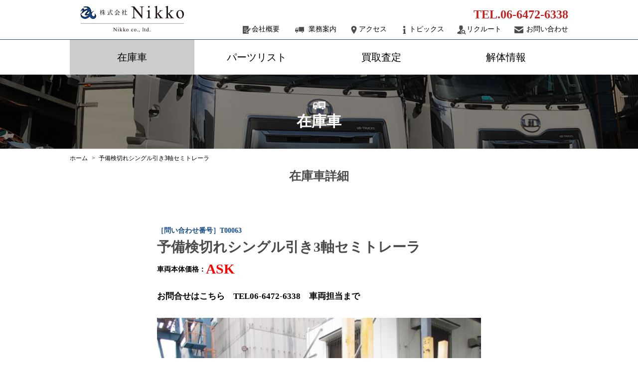

--- FILE ---
content_type: text/html; charset=UTF-8
request_url: https://nikkoshokai.jp/archives/zaiko_list/t00063
body_size: 14532
content:
<!doctype html>
<html>

<head>
<!-- Google Tag Manager -->
<script>(function(w,d,s,l,i){w[l]=w[l]||[];w[l].push({'gtm.start':
new Date().getTime(),event:'gtm.js'});var f=d.getElementsByTagName(s)[0],
j=d.createElement(s),dl=l!='dataLayer'?'&l='+l:'';j.async=true;j.src=
'https://www.googletagmanager.com/gtm.js?id='+i+dl;f.parentNode.insertBefore(j,f);
})(window,document,'script','dataLayer','GTM-WXG7DQD4');</script>
<!-- End Google Tag Manager -->
	
<meta charset="utf-8">
<meta name="viewport" content="width=device-width, initial-scale=1.0">
<meta name="format-detection" content="telephone=no">
<meta http-equiv="X-UA-Compatible" content="ie=edge">
<title>予備検切れシングル引き3軸セミトレーラ | 中古車部品・車両販売の【株式会社Nikko】</title>

<meta name='robots' content='max-image-preview:large' />
<link rel='dns-prefetch' href='//cdn.jsdelivr.net' />
<link rel='dns-prefetch' href='//use.fontawesome.com' />
<link rel="alternate" title="oEmbed (JSON)" type="application/json+oembed" href="https://nikkoshokai.jp/wp-json/oembed/1.0/embed?url=https%3A%2F%2Fnikkoshokai.jp%2Farchives%2Fzaiko_list%2Ft00063" />
<link rel="alternate" title="oEmbed (XML)" type="text/xml+oembed" href="https://nikkoshokai.jp/wp-json/oembed/1.0/embed?url=https%3A%2F%2Fnikkoshokai.jp%2Farchives%2Fzaiko_list%2Ft00063&#038;format=xml" />
<style id='wp-img-auto-sizes-contain-inline-css' type='text/css'>
img:is([sizes=auto i],[sizes^="auto," i]){contain-intrinsic-size:3000px 1500px}
/*# sourceURL=wp-img-auto-sizes-contain-inline-css */
</style>
<link rel='stylesheet' id='sbi_styles-css' href='https://nikkoshokai.jp/wp/wp-content/plugins/instagram-feed/css/sbi-styles.min.css?ver=6.10.0' type='text/css' media='all' />
<style id='wp-emoji-styles-inline-css' type='text/css'>

	img.wp-smiley, img.emoji {
		display: inline !important;
		border: none !important;
		box-shadow: none !important;
		height: 1em !important;
		width: 1em !important;
		margin: 0 0.07em !important;
		vertical-align: -0.1em !important;
		background: none !important;
		padding: 0 !important;
	}
/*# sourceURL=wp-emoji-styles-inline-css */
</style>
<style id='wp-block-library-inline-css' type='text/css'>
:root{--wp-block-synced-color:#7a00df;--wp-block-synced-color--rgb:122,0,223;--wp-bound-block-color:var(--wp-block-synced-color);--wp-editor-canvas-background:#ddd;--wp-admin-theme-color:#007cba;--wp-admin-theme-color--rgb:0,124,186;--wp-admin-theme-color-darker-10:#006ba1;--wp-admin-theme-color-darker-10--rgb:0,107,160.5;--wp-admin-theme-color-darker-20:#005a87;--wp-admin-theme-color-darker-20--rgb:0,90,135;--wp-admin-border-width-focus:2px}@media (min-resolution:192dpi){:root{--wp-admin-border-width-focus:1.5px}}.wp-element-button{cursor:pointer}:root .has-very-light-gray-background-color{background-color:#eee}:root .has-very-dark-gray-background-color{background-color:#313131}:root .has-very-light-gray-color{color:#eee}:root .has-very-dark-gray-color{color:#313131}:root .has-vivid-green-cyan-to-vivid-cyan-blue-gradient-background{background:linear-gradient(135deg,#00d084,#0693e3)}:root .has-purple-crush-gradient-background{background:linear-gradient(135deg,#34e2e4,#4721fb 50%,#ab1dfe)}:root .has-hazy-dawn-gradient-background{background:linear-gradient(135deg,#faaca8,#dad0ec)}:root .has-subdued-olive-gradient-background{background:linear-gradient(135deg,#fafae1,#67a671)}:root .has-atomic-cream-gradient-background{background:linear-gradient(135deg,#fdd79a,#004a59)}:root .has-nightshade-gradient-background{background:linear-gradient(135deg,#330968,#31cdcf)}:root .has-midnight-gradient-background{background:linear-gradient(135deg,#020381,#2874fc)}:root{--wp--preset--font-size--normal:16px;--wp--preset--font-size--huge:42px}.has-regular-font-size{font-size:1em}.has-larger-font-size{font-size:2.625em}.has-normal-font-size{font-size:var(--wp--preset--font-size--normal)}.has-huge-font-size{font-size:var(--wp--preset--font-size--huge)}.has-text-align-center{text-align:center}.has-text-align-left{text-align:left}.has-text-align-right{text-align:right}.has-fit-text{white-space:nowrap!important}#end-resizable-editor-section{display:none}.aligncenter{clear:both}.items-justified-left{justify-content:flex-start}.items-justified-center{justify-content:center}.items-justified-right{justify-content:flex-end}.items-justified-space-between{justify-content:space-between}.screen-reader-text{border:0;clip-path:inset(50%);height:1px;margin:-1px;overflow:hidden;padding:0;position:absolute;width:1px;word-wrap:normal!important}.screen-reader-text:focus{background-color:#ddd;clip-path:none;color:#444;display:block;font-size:1em;height:auto;left:5px;line-height:normal;padding:15px 23px 14px;text-decoration:none;top:5px;width:auto;z-index:100000}html :where(.has-border-color){border-style:solid}html :where([style*=border-top-color]){border-top-style:solid}html :where([style*=border-right-color]){border-right-style:solid}html :where([style*=border-bottom-color]){border-bottom-style:solid}html :where([style*=border-left-color]){border-left-style:solid}html :where([style*=border-width]){border-style:solid}html :where([style*=border-top-width]){border-top-style:solid}html :where([style*=border-right-width]){border-right-style:solid}html :where([style*=border-bottom-width]){border-bottom-style:solid}html :where([style*=border-left-width]){border-left-style:solid}html :where(img[class*=wp-image-]){height:auto;max-width:100%}:where(figure){margin:0 0 1em}html :where(.is-position-sticky){--wp-admin--admin-bar--position-offset:var(--wp-admin--admin-bar--height,0px)}@media screen and (max-width:600px){html :where(.is-position-sticky){--wp-admin--admin-bar--position-offset:0px}}

/*# sourceURL=wp-block-library-inline-css */
</style><style id='global-styles-inline-css' type='text/css'>
:root{--wp--preset--aspect-ratio--square: 1;--wp--preset--aspect-ratio--4-3: 4/3;--wp--preset--aspect-ratio--3-4: 3/4;--wp--preset--aspect-ratio--3-2: 3/2;--wp--preset--aspect-ratio--2-3: 2/3;--wp--preset--aspect-ratio--16-9: 16/9;--wp--preset--aspect-ratio--9-16: 9/16;--wp--preset--color--black: #000000;--wp--preset--color--cyan-bluish-gray: #abb8c3;--wp--preset--color--white: #ffffff;--wp--preset--color--pale-pink: #f78da7;--wp--preset--color--vivid-red: #cf2e2e;--wp--preset--color--luminous-vivid-orange: #ff6900;--wp--preset--color--luminous-vivid-amber: #fcb900;--wp--preset--color--light-green-cyan: #7bdcb5;--wp--preset--color--vivid-green-cyan: #00d084;--wp--preset--color--pale-cyan-blue: #8ed1fc;--wp--preset--color--vivid-cyan-blue: #0693e3;--wp--preset--color--vivid-purple: #9b51e0;--wp--preset--gradient--vivid-cyan-blue-to-vivid-purple: linear-gradient(135deg,rgb(6,147,227) 0%,rgb(155,81,224) 100%);--wp--preset--gradient--light-green-cyan-to-vivid-green-cyan: linear-gradient(135deg,rgb(122,220,180) 0%,rgb(0,208,130) 100%);--wp--preset--gradient--luminous-vivid-amber-to-luminous-vivid-orange: linear-gradient(135deg,rgb(252,185,0) 0%,rgb(255,105,0) 100%);--wp--preset--gradient--luminous-vivid-orange-to-vivid-red: linear-gradient(135deg,rgb(255,105,0) 0%,rgb(207,46,46) 100%);--wp--preset--gradient--very-light-gray-to-cyan-bluish-gray: linear-gradient(135deg,rgb(238,238,238) 0%,rgb(169,184,195) 100%);--wp--preset--gradient--cool-to-warm-spectrum: linear-gradient(135deg,rgb(74,234,220) 0%,rgb(151,120,209) 20%,rgb(207,42,186) 40%,rgb(238,44,130) 60%,rgb(251,105,98) 80%,rgb(254,248,76) 100%);--wp--preset--gradient--blush-light-purple: linear-gradient(135deg,rgb(255,206,236) 0%,rgb(152,150,240) 100%);--wp--preset--gradient--blush-bordeaux: linear-gradient(135deg,rgb(254,205,165) 0%,rgb(254,45,45) 50%,rgb(107,0,62) 100%);--wp--preset--gradient--luminous-dusk: linear-gradient(135deg,rgb(255,203,112) 0%,rgb(199,81,192) 50%,rgb(65,88,208) 100%);--wp--preset--gradient--pale-ocean: linear-gradient(135deg,rgb(255,245,203) 0%,rgb(182,227,212) 50%,rgb(51,167,181) 100%);--wp--preset--gradient--electric-grass: linear-gradient(135deg,rgb(202,248,128) 0%,rgb(113,206,126) 100%);--wp--preset--gradient--midnight: linear-gradient(135deg,rgb(2,3,129) 0%,rgb(40,116,252) 100%);--wp--preset--font-size--small: 13px;--wp--preset--font-size--medium: 20px;--wp--preset--font-size--large: 36px;--wp--preset--font-size--x-large: 42px;--wp--preset--spacing--20: 0.44rem;--wp--preset--spacing--30: 0.67rem;--wp--preset--spacing--40: 1rem;--wp--preset--spacing--50: 1.5rem;--wp--preset--spacing--60: 2.25rem;--wp--preset--spacing--70: 3.38rem;--wp--preset--spacing--80: 5.06rem;--wp--preset--shadow--natural: 6px 6px 9px rgba(0, 0, 0, 0.2);--wp--preset--shadow--deep: 12px 12px 50px rgba(0, 0, 0, 0.4);--wp--preset--shadow--sharp: 6px 6px 0px rgba(0, 0, 0, 0.2);--wp--preset--shadow--outlined: 6px 6px 0px -3px rgb(255, 255, 255), 6px 6px rgb(0, 0, 0);--wp--preset--shadow--crisp: 6px 6px 0px rgb(0, 0, 0);}:where(.is-layout-flex){gap: 0.5em;}:where(.is-layout-grid){gap: 0.5em;}body .is-layout-flex{display: flex;}.is-layout-flex{flex-wrap: wrap;align-items: center;}.is-layout-flex > :is(*, div){margin: 0;}body .is-layout-grid{display: grid;}.is-layout-grid > :is(*, div){margin: 0;}:where(.wp-block-columns.is-layout-flex){gap: 2em;}:where(.wp-block-columns.is-layout-grid){gap: 2em;}:where(.wp-block-post-template.is-layout-flex){gap: 1.25em;}:where(.wp-block-post-template.is-layout-grid){gap: 1.25em;}.has-black-color{color: var(--wp--preset--color--black) !important;}.has-cyan-bluish-gray-color{color: var(--wp--preset--color--cyan-bluish-gray) !important;}.has-white-color{color: var(--wp--preset--color--white) !important;}.has-pale-pink-color{color: var(--wp--preset--color--pale-pink) !important;}.has-vivid-red-color{color: var(--wp--preset--color--vivid-red) !important;}.has-luminous-vivid-orange-color{color: var(--wp--preset--color--luminous-vivid-orange) !important;}.has-luminous-vivid-amber-color{color: var(--wp--preset--color--luminous-vivid-amber) !important;}.has-light-green-cyan-color{color: var(--wp--preset--color--light-green-cyan) !important;}.has-vivid-green-cyan-color{color: var(--wp--preset--color--vivid-green-cyan) !important;}.has-pale-cyan-blue-color{color: var(--wp--preset--color--pale-cyan-blue) !important;}.has-vivid-cyan-blue-color{color: var(--wp--preset--color--vivid-cyan-blue) !important;}.has-vivid-purple-color{color: var(--wp--preset--color--vivid-purple) !important;}.has-black-background-color{background-color: var(--wp--preset--color--black) !important;}.has-cyan-bluish-gray-background-color{background-color: var(--wp--preset--color--cyan-bluish-gray) !important;}.has-white-background-color{background-color: var(--wp--preset--color--white) !important;}.has-pale-pink-background-color{background-color: var(--wp--preset--color--pale-pink) !important;}.has-vivid-red-background-color{background-color: var(--wp--preset--color--vivid-red) !important;}.has-luminous-vivid-orange-background-color{background-color: var(--wp--preset--color--luminous-vivid-orange) !important;}.has-luminous-vivid-amber-background-color{background-color: var(--wp--preset--color--luminous-vivid-amber) !important;}.has-light-green-cyan-background-color{background-color: var(--wp--preset--color--light-green-cyan) !important;}.has-vivid-green-cyan-background-color{background-color: var(--wp--preset--color--vivid-green-cyan) !important;}.has-pale-cyan-blue-background-color{background-color: var(--wp--preset--color--pale-cyan-blue) !important;}.has-vivid-cyan-blue-background-color{background-color: var(--wp--preset--color--vivid-cyan-blue) !important;}.has-vivid-purple-background-color{background-color: var(--wp--preset--color--vivid-purple) !important;}.has-black-border-color{border-color: var(--wp--preset--color--black) !important;}.has-cyan-bluish-gray-border-color{border-color: var(--wp--preset--color--cyan-bluish-gray) !important;}.has-white-border-color{border-color: var(--wp--preset--color--white) !important;}.has-pale-pink-border-color{border-color: var(--wp--preset--color--pale-pink) !important;}.has-vivid-red-border-color{border-color: var(--wp--preset--color--vivid-red) !important;}.has-luminous-vivid-orange-border-color{border-color: var(--wp--preset--color--luminous-vivid-orange) !important;}.has-luminous-vivid-amber-border-color{border-color: var(--wp--preset--color--luminous-vivid-amber) !important;}.has-light-green-cyan-border-color{border-color: var(--wp--preset--color--light-green-cyan) !important;}.has-vivid-green-cyan-border-color{border-color: var(--wp--preset--color--vivid-green-cyan) !important;}.has-pale-cyan-blue-border-color{border-color: var(--wp--preset--color--pale-cyan-blue) !important;}.has-vivid-cyan-blue-border-color{border-color: var(--wp--preset--color--vivid-cyan-blue) !important;}.has-vivid-purple-border-color{border-color: var(--wp--preset--color--vivid-purple) !important;}.has-vivid-cyan-blue-to-vivid-purple-gradient-background{background: var(--wp--preset--gradient--vivid-cyan-blue-to-vivid-purple) !important;}.has-light-green-cyan-to-vivid-green-cyan-gradient-background{background: var(--wp--preset--gradient--light-green-cyan-to-vivid-green-cyan) !important;}.has-luminous-vivid-amber-to-luminous-vivid-orange-gradient-background{background: var(--wp--preset--gradient--luminous-vivid-amber-to-luminous-vivid-orange) !important;}.has-luminous-vivid-orange-to-vivid-red-gradient-background{background: var(--wp--preset--gradient--luminous-vivid-orange-to-vivid-red) !important;}.has-very-light-gray-to-cyan-bluish-gray-gradient-background{background: var(--wp--preset--gradient--very-light-gray-to-cyan-bluish-gray) !important;}.has-cool-to-warm-spectrum-gradient-background{background: var(--wp--preset--gradient--cool-to-warm-spectrum) !important;}.has-blush-light-purple-gradient-background{background: var(--wp--preset--gradient--blush-light-purple) !important;}.has-blush-bordeaux-gradient-background{background: var(--wp--preset--gradient--blush-bordeaux) !important;}.has-luminous-dusk-gradient-background{background: var(--wp--preset--gradient--luminous-dusk) !important;}.has-pale-ocean-gradient-background{background: var(--wp--preset--gradient--pale-ocean) !important;}.has-electric-grass-gradient-background{background: var(--wp--preset--gradient--electric-grass) !important;}.has-midnight-gradient-background{background: var(--wp--preset--gradient--midnight) !important;}.has-small-font-size{font-size: var(--wp--preset--font-size--small) !important;}.has-medium-font-size{font-size: var(--wp--preset--font-size--medium) !important;}.has-large-font-size{font-size: var(--wp--preset--font-size--large) !important;}.has-x-large-font-size{font-size: var(--wp--preset--font-size--x-large) !important;}
/*# sourceURL=global-styles-inline-css */
</style>

<style id='classic-theme-styles-inline-css' type='text/css'>
/*! This file is auto-generated */
.wp-block-button__link{color:#fff;background-color:#32373c;border-radius:9999px;box-shadow:none;text-decoration:none;padding:calc(.667em + 2px) calc(1.333em + 2px);font-size:1.125em}.wp-block-file__button{background:#32373c;color:#fff;text-decoration:none}
/*# sourceURL=/wp-includes/css/classic-themes.min.css */
</style>
<link rel='stylesheet' id='fontawesome-css-css' href='https://use.fontawesome.com/releases/v5.6.1/css/all.css?ver=6.9' type='text/css' media='all' />
<link rel='stylesheet' id='slick-css-css' href='https://nikkoshokai.jp/wp/wp-content/themes/nikkoshokai/css/slick.css?202601191118&#038;ver=6.9' type='text/css' media='all' />
<link rel='stylesheet' id='slicktheme-css-css' href='https://nikkoshokai.jp/wp/wp-content/themes/nikkoshokai/css/slick-theme.css?202601191118&#038;ver=6.9' type='text/css' media='all' />
<link rel='stylesheet' id='bxslider-css-css' href='https://nikkoshokai.jp/wp/wp-content/themes/nikkoshokai/css/jquery.bxslider.css?ver=6.9' type='text/css' media='all' />
<link rel='stylesheet' id='fancybox-css-css' href='https://cdn.jsdelivr.net/npm/@fancyapps/ui@4.0.31/dist/fancybox.css?ver=6.9' type='text/css' media='all' />
<link rel='stylesheet' id='reset-css-css' href='https://nikkoshokai.jp/wp/wp-content/themes/nikkoshokai/css/reset.css?202601191118&#038;ver=6.9' type='text/css' media='all' />
<link rel='stylesheet' id='style-css-css' href='https://nikkoshokai.jp/wp/wp-content/themes/nikkoshokai/css/style.css?202601191118&#038;ver=6.9' type='text/css' media='all' />
<link rel='stylesheet' id='wp-pagenavi-css' href='https://nikkoshokai.jp/wp/wp-content/plugins/wp-pagenavi/pagenavi-css.css?ver=2.70' type='text/css' media='all' />
<script type="text/javascript" id="jquery-core-js-extra">
/* <![CDATA[ */
var selectChildTable = {"pp01":[{"term_id":362,"name":"\u30a8\u30f3\u30b8\u30f3Assy","slug":"1101","term_group":0,"term_taxonomy_id":362,"taxonomy":"parts_parts","description":"","parent":15,"count":7,"filter":"raw","term_order":"2"},{"term_id":513,"name":"\u30b7\u30ea\u30f3\u30c0\u30fc\u30d8\u30c3\u30c9","slug":"1102","term_group":0,"term_taxonomy_id":513,"taxonomy":"parts_parts","description":"","parent":15,"count":8,"filter":"raw","term_order":"3"},{"term_id":364,"name":"\u30b7\u30ea\u30f3\u30c0\u30fc\u30d6\u30ed\u30c3\u30af","slug":"1103","term_group":0,"term_taxonomy_id":364,"taxonomy":"parts_parts","description":"","parent":15,"count":0,"filter":"raw","term_order":"4"},{"term_id":365,"name":"\u30bf\u30fc\u30dc\u30c1\u30e3\u30fc\u30b8\u30e3\u30fc","slug":"1104","term_group":0,"term_taxonomy_id":365,"taxonomy":"parts_parts","description":"","parent":15,"count":2,"filter":"raw","term_order":"5"},{"term_id":366,"name":"\u30ab\u30e0\u30b7\u30e3\u30d5\u30c8","slug":"1105","term_group":0,"term_taxonomy_id":366,"taxonomy":"parts_parts","description":"","parent":15,"count":1,"filter":"raw","term_order":"6"},{"term_id":367,"name":"\u30ed\u30c3\u30ab\u30fc\u30a2\u30fc\u30e0","slug":"1106","term_group":0,"term_taxonomy_id":367,"taxonomy":"parts_parts","description":"","parent":15,"count":1,"filter":"raw","term_order":"7"},{"term_id":368,"name":"\u30ab\u30e0\u30cf\u30a6\u30b8\u30f3\u30b0","slug":"1107","term_group":0,"term_taxonomy_id":368,"taxonomy":"parts_parts","description":"","parent":15,"count":0,"filter":"raw","term_order":"8"},{"term_id":369,"name":"\u5674\u5c04\u30dd\u30f3\u30d7","slug":"1108","term_group":0,"term_taxonomy_id":369,"taxonomy":"parts_parts","description":"","parent":15,"count":0,"filter":"raw","term_order":"9"},{"term_id":370,"name":"\u30c9\u30e9\u30a4\u30d6\u30b5\u30dd\u30fc\u30c8","slug":"1109","term_group":0,"term_taxonomy_id":370,"taxonomy":"parts_parts","description":"","parent":15,"count":0,"filter":"raw","term_order":"10"},{"term_id":371,"name":"\u30d5\u30e9\u30a4\u30db\u30a4\u30eb","slug":"1110","term_group":0,"term_taxonomy_id":371,"taxonomy":"parts_parts","description":"","parent":15,"count":1,"filter":"raw","term_order":"11"},{"term_id":372,"name":"\u30d5\u30e9\u30a4\u30db\u30a4\u30eb\u30cf\u30a6\u30b8\u30f3\u30b0","slug":"1111","term_group":0,"term_taxonomy_id":372,"taxonomy":"parts_parts","description":"","parent":15,"count":1,"filter":"raw","term_order":"12"},{"term_id":373,"name":"\u30af\u30e9\u30c3\u30c1\u30ab\u30d0\u30fc","slug":"1112","term_group":0,"term_taxonomy_id":373,"taxonomy":"parts_parts","description":"","parent":15,"count":1,"filter":"raw","term_order":"13"},{"term_id":374,"name":"\u30af\u30e9\u30c3\u30c1\u30c7\u30a3\u30b9\u30af","slug":"1113","term_group":0,"term_taxonomy_id":374,"taxonomy":"parts_parts","description":"","parent":15,"count":1,"filter":"raw","term_order":"14"},{"term_id":375,"name":"\u30d4\u30b9\u30c8\u30f3","slug":"1114","term_group":0,"term_taxonomy_id":375,"taxonomy":"parts_parts","description":"","parent":15,"count":0,"filter":"raw","term_order":"15"},{"term_id":376,"name":"\u30e9\u30a4\u30ca\u30fc","slug":"1115","term_group":0,"term_taxonomy_id":376,"taxonomy":"parts_parts","description":"","parent":15,"count":0,"filter":"raw","term_order":"16"},{"term_id":377,"name":"\u30a4\u30f3\u30b8\u30a7\u30af\u30bf\u30fc","slug":"1116","term_group":0,"term_taxonomy_id":377,"taxonomy":"parts_parts","description":"","parent":15,"count":0,"filter":"raw","term_order":"17"},{"term_id":520,"name":"\u30b3\u30e2\u30f3\u30ec\u30fc\u30eb","slug":"1117","term_group":0,"term_taxonomy_id":520,"taxonomy":"parts_parts","description":"","parent":15,"count":0,"filter":"raw","term_order":"18"},{"term_id":521,"name":"\u30a8\u30a2\u30fc\u30b3\u30f3\u30d7\u30ec\u30c3\u30b5\u30fc","slug":"1118","term_group":0,"term_taxonomy_id":521,"taxonomy":"parts_parts","description":"","parent":15,"count":1,"filter":"raw","term_order":"19"},{"term_id":522,"name":"\u30b5\u30d7\u30e9\u30a4\u30dd\u30f3\u30d7","slug":"1119","term_group":0,"term_taxonomy_id":522,"taxonomy":"parts_parts","description":"","parent":15,"count":0,"filter":"raw","term_order":"20"},{"term_id":523,"name":"\u30d1\u30ef\u30b9\u30c6\u30dd\u30f3\u30d7","slug":"1120","term_group":0,"term_taxonomy_id":523,"taxonomy":"parts_parts","description":"","parent":15,"count":1,"filter":"raw","term_order":"21"},{"term_id":524,"name":"\u30a6\u30a9\u30fc\u30bf\u30fc\u30dd\u30f3\u30d7","slug":"1121","term_group":0,"term_taxonomy_id":524,"taxonomy":"parts_parts","description":"","parent":15,"count":0,"filter":"raw","term_order":"22"},{"term_id":525,"name":"\u30c0\u30a4\u30ca\u30e2","slug":"1122","term_group":0,"term_taxonomy_id":525,"taxonomy":"parts_parts","description":"","parent":15,"count":1,"filter":"raw","term_order":"23"},{"term_id":526,"name":"\u30bb\u30eb\u30e2\u30fc\u30bf\u30fc","slug":"1123","term_group":0,"term_taxonomy_id":526,"taxonomy":"parts_parts","description":"","parent":15,"count":1,"filter":"raw","term_order":"24"},{"term_id":527,"name":"\u30af\u30fc\u30e9\u30fc\u30b3\u30f3\u30d7\u30ec\u30c3\u30b5\u30fc","slug":"1124","term_group":0,"term_taxonomy_id":527,"taxonomy":"parts_parts","description":"","parent":15,"count":1,"filter":"raw","term_order":"25"},{"term_id":528,"name":"EGR\u30d0\u30eb\u30d6","slug":"1125","term_group":0,"term_taxonomy_id":528,"taxonomy":"parts_parts","description":"","parent":15,"count":0,"filter":"raw","term_order":"26"},{"term_id":529,"name":"EGR\u30af\u30fc\u30e9\u30fc","slug":"1126","term_group":0,"term_taxonomy_id":529,"taxonomy":"parts_parts","description":"","parent":15,"count":1,"filter":"raw","term_order":"27"},{"term_id":530,"name":"\u30a4\u30f3\u30c6\u30fc\u30af\u30de\u30cb\u30db\u30fc\u30eb\u30c9","slug":"1127","term_group":0,"term_taxonomy_id":530,"taxonomy":"parts_parts","description":"","parent":15,"count":0,"filter":"raw","term_order":"28"},{"term_id":531,"name":"\u30a4\u30f3\u30c6\u30fc\u30af\u30b7\u30e3\u30c3\u30bf\u30fc","slug":"1128","term_group":0,"term_taxonomy_id":531,"taxonomy":"parts_parts","description":"","parent":15,"count":0,"filter":"raw","term_order":"29"},{"term_id":532,"name":"\u30a8\u30ad\u30be\u30fc\u30b9\u30c8\u30de\u30cb\u30db\u30fc\u30eb\u30c9","slug":"1129","term_group":0,"term_taxonomy_id":532,"taxonomy":"parts_parts","description":"","parent":15,"count":0,"filter":"raw","term_order":"30"},{"term_id":533,"name":"\u6392\u6c17\u30b7\u30e3\u30c3\u30bf\u30fc","slug":"1130","term_group":0,"term_taxonomy_id":533,"taxonomy":"parts_parts","description":"","parent":15,"count":0,"filter":"raw","term_order":"31"},{"term_id":534,"name":"\u30d5\u30a1\u30f3\u30af\u30e9\u30c3\u30c1","slug":"1131","term_group":0,"term_taxonomy_id":534,"taxonomy":"parts_parts","description":"","parent":15,"count":0,"filter":"raw","term_order":"32"},{"term_id":535,"name":"\u30d5\u30a1\u30f3","slug":"1132","term_group":0,"term_taxonomy_id":535,"taxonomy":"parts_parts","description":"","parent":15,"count":0,"filter":"raw","term_order":"33"},{"term_id":536,"name":"\u30d5\u30a1\u30f3\u30b5\u30dd\u30fc\u30c8","slug":"1133","term_group":0,"term_taxonomy_id":536,"taxonomy":"parts_parts","description":"","parent":15,"count":0,"filter":"raw","term_order":"34"},{"term_id":537,"name":"\u30aa\u30a4\u30eb\u30d1\u30f3","slug":"1134","term_group":0,"term_taxonomy_id":537,"taxonomy":"parts_parts","description":"","parent":15,"count":1,"filter":"raw","term_order":"35"},{"term_id":538,"name":"\u30aa\u30a4\u30eb\u30af\u30fc\u30e9\u30fc","slug":"1135","term_group":0,"term_taxonomy_id":538,"taxonomy":"parts_parts","description":"","parent":15,"count":0,"filter":"raw","term_order":"36"},{"term_id":539,"name":"\u30aa\u30a4\u30eb\u30a8\u30ec\u30e1\u30f3\u30c8\u30b1\u30fc\u30b9","slug":"1136","term_group":0,"term_taxonomy_id":539,"taxonomy":"parts_parts","description":"","parent":15,"count":0,"filter":"raw","term_order":"37"},{"term_id":540,"name":"\u71c3\u6599\u30a8\u30ec\u30e1\u30f3\u30c8\u30b1\u30fc\u30b9","slug":"1137","term_group":0,"term_taxonomy_id":540,"taxonomy":"parts_parts","description":"","parent":15,"count":0,"filter":"raw","term_order":"38"},{"term_id":541,"name":"\u30de\u30d5\u30e9\u30fc\u30bf\u30a4\u30b3","slug":"1138","term_group":0,"term_taxonomy_id":541,"taxonomy":"parts_parts","description":"","parent":15,"count":1,"filter":"raw","term_order":"40"},{"term_id":542,"name":"\u89e6\u5a92\u30de\u30d5\u30e9\u30fc\uff08DPF\uff09","slug":"1139","term_group":0,"term_taxonomy_id":542,"taxonomy":"parts_parts","description":"","parent":15,"count":2,"filter":"raw","term_order":"41"},{"term_id":543,"name":"\u30dd\u30f3\u30d7\u30e2\u30b8\u30e5\u30fc\u30eb\uff08\u30a2\u30c9\u30d6\u30eb\u30fc\uff09","slug":"1140","term_group":0,"term_taxonomy_id":543,"taxonomy":"parts_parts","description":"","parent":15,"count":2,"filter":"raw","term_order":"42"},{"term_id":544,"name":"\u30c9\u30fc\u30b8\u30f3\u30b0\u30e2\u30b8\u30e5\u30fc\u30eb","slug":"1141","term_group":0,"term_taxonomy_id":544,"taxonomy":"parts_parts","description":"","parent":15,"count":0,"filter":"raw","term_order":"43"},{"term_id":546,"name":"\u30a2\u30c9\u30d6\u30eb\u30fc\u30bf\u30f3\u30af","slug":"1143","term_group":0,"term_taxonomy_id":546,"taxonomy":"parts_parts","description":"","parent":15,"count":0,"filter":"raw","term_order":"44"},{"term_id":547,"name":"\u71c3\u6599\u30bf\u30f3\u30af","slug":"1144","term_group":0,"term_taxonomy_id":547,"taxonomy":"parts_parts","description":"","parent":15,"count":0,"filter":"raw","term_order":"45"},{"term_id":548,"name":"\u30e9\u30b8\u30a8\u30fc\u30bf\u30b5\u30d6\u30bf\u30f3\u30af","slug":"1145","term_group":0,"term_taxonomy_id":548,"taxonomy":"parts_parts","description":"","parent":15,"count":0,"filter":"raw","term_order":"46"},{"term_id":545,"name":"\u8b58\u5225\u30bb\u30f3\u30b5\u30fc","slug":"1142","term_group":0,"term_taxonomy_id":545,"taxonomy":"parts_parts","description":"","parent":15,"count":0,"filter":"raw","term_order":"47"},{"term_id":549,"name":"\u30e9\u30b8\u30a8\u30fc\u30bf","slug":"1146","term_group":0,"term_taxonomy_id":549,"taxonomy":"parts_parts","description":"","parent":15,"count":2,"filter":"raw","term_order":"48"},{"term_id":550,"name":"\u30a4\u30f3\u30bf\u30fc\u30af\u30fc\u30e9\u30fc","slug":"1147","term_group":0,"term_taxonomy_id":550,"taxonomy":"parts_parts","description":"","parent":15,"count":1,"filter":"raw","term_order":"49"},{"term_id":551,"name":"\u30a8\u30a2\u30af\u30ea\u30fc\u30ca\u30fc","slug":"1148","term_group":0,"term_taxonomy_id":551,"taxonomy":"parts_parts","description":"","parent":15,"count":2,"filter":"raw","term_order":"50"},{"term_id":552,"name":"\u30b8\u30e3\u30d0\u30e9","slug":"1149","term_group":0,"term_taxonomy_id":552,"taxonomy":"parts_parts","description":"","parent":15,"count":1,"filter":"raw","term_order":"51"},{"term_id":553,"name":"\u30a8\u30ad\u30be\u30fc\u30b9\u30c8\u30d1\u30a4\u30d7","slug":"1150","term_group":0,"term_taxonomy_id":553,"taxonomy":"parts_parts","description":"","parent":15,"count":0,"filter":"raw","term_order":"52"},{"term_id":554,"name":"\u30a8\u30f3\u30b8\u30f3\u30de\u30a6\u30f3\u30c8","slug":"1151","term_group":0,"term_taxonomy_id":554,"taxonomy":"parts_parts","description":"","parent":15,"count":0,"filter":"raw","term_order":"53"},{"term_id":555,"name":"U\u5b57\u30e1\u30f3\u30d0\u30fc","slug":"1152","term_group":0,"term_taxonomy_id":555,"taxonomy":"parts_parts","description":"","parent":15,"count":1,"filter":"raw","term_order":"54"},{"term_id":556,"name":"\u30a8\u30f3\u30b8\u30f3\u30ab\u30d0\u30fc","slug":"1153","term_group":0,"term_taxonomy_id":556,"taxonomy":"parts_parts","description":"","parent":15,"count":0,"filter":"raw","term_order":"55"},{"term_id":557,"name":"\u305d\u306e\u4ed6\u90e8\u54c1","slug":"1999","term_group":0,"term_taxonomy_id":557,"taxonomy":"parts_parts","description":"","parent":15,"count":2,"filter":"raw","term_order":"56"}],"pp08":[{"term_id":519,"name":"\u305d\u306e\u4ed6\u90e8\u54c1","slug":"9999","term_group":0,"term_taxonomy_id":519,"taxonomy":"parts_parts","description":"","parent":179,"count":0,"filter":"raw","term_order":"39"}],"pp02":[{"term_id":378,"name":"\u30de\u30cb\u30e5\u30a2\u30eb\u30df\u30c3\u30b7\u30e7\u30f3Assy","slug":"2101","term_group":0,"term_taxonomy_id":378,"taxonomy":"parts_parts","description":"","parent":360,"count":6,"filter":"raw","term_order":"58"},{"term_id":379,"name":"\u30bb\u30df\u30aa\u30fc\u30c8\u30df\u30c3\u30b7\u30e7\u30f3Assy","slug":"2102","term_group":0,"term_taxonomy_id":379,"taxonomy":"parts_parts","description":"","parent":360,"count":5,"filter":"raw","term_order":"59"},{"term_id":380,"name":"\u30aa\u30fc\u30c8\u30de\u30c1\u30c3\u30af\u30df\u30c3\u30b7\u30e7\u30f3Assy","slug":"2103","term_group":0,"term_taxonomy_id":380,"taxonomy":"parts_parts","description":"","parent":360,"count":1,"filter":"raw","term_order":"60"},{"term_id":381,"name":"GSU","slug":"2104","term_group":0,"term_taxonomy_id":381,"taxonomy":"parts_parts","description":"","parent":360,"count":0,"filter":"raw","term_order":"61"},{"term_id":382,"name":"\u30ea\u30bf\u30fc\u30c0\u30fc","slug":"2105","term_group":0,"term_taxonomy_id":382,"taxonomy":"parts_parts","description":"","parent":360,"count":0,"filter":"raw","term_order":"62"},{"term_id":383,"name":"\u30c9\u30e9\u30a4\u30d6\u30e6\u30cb\u30c3\u30c8","slug":"2106","term_group":0,"term_taxonomy_id":383,"taxonomy":"parts_parts","description":"","parent":360,"count":0,"filter":"raw","term_order":"63"},{"term_id":388,"name":"\u30df\u30c3\u30b7\u30e7\u30f3\u30c8\u30c3\u30d7\u30ab\u30d0\u30fc","slug":"2107","term_group":0,"term_taxonomy_id":388,"taxonomy":"parts_parts","description":"","parent":360,"count":0,"filter":"raw","term_order":"64"},{"term_id":389,"name":"\u30df\u30c3\u30b7\u30e7\u30f3\u30b3\u30f3\u30c8\u30ed\u30fc\u30eb\u30ab\u30d0\u30fc","slug":"2108","term_group":0,"term_taxonomy_id":389,"taxonomy":"parts_parts","description":"","parent":360,"count":0,"filter":"raw","term_order":"65"},{"term_id":390,"name":"\u30df\u30c3\u30b7\u30e7\u30f3\u30af\u30e9\u30c3\u30c1\u30cf\u30a6\u30b8\u30f3\u30b0","slug":"2109","term_group":0,"term_taxonomy_id":390,"taxonomy":"parts_parts","description":"","parent":360,"count":0,"filter":"raw","term_order":"66"},{"term_id":391,"name":"\u30df\u30c3\u30b7\u30e7\u30f3\u30aa\u30a4\u30eb\u30af\u30fc\u30e9\u30fc","slug":"2110","term_group":0,"term_taxonomy_id":391,"taxonomy":"parts_parts","description":"","parent":360,"count":0,"filter":"raw","term_order":"67"},{"term_id":392,"name":"\u30b5\u30a4\u30c9\u30d6\u30ec\u30fc\u30ad\u30c9\u30e9\u30e0","slug":"2111","term_group":0,"term_taxonomy_id":392,"taxonomy":"parts_parts","description":"","parent":360,"count":0,"filter":"raw","term_order":"68"},{"term_id":393,"name":"\u30b5\u30a4\u30c9\u30d6\u30ec\u30fc\u30ad","slug":"2112","term_group":0,"term_taxonomy_id":393,"taxonomy":"parts_parts","description":"","parent":360,"count":0,"filter":"raw","term_order":"69"},{"term_id":394,"name":"\u30c9\u30ea\u30d6\u30f3\u30ae\u30e4","slug":"2113","term_group":0,"term_taxonomy_id":394,"taxonomy":"parts_parts","description":"","parent":360,"count":0,"filter":"raw","term_order":"70"},{"term_id":395,"name":"\u30af\u30e9\u30c3\u30c1\u30d6\u30fc\u30b9\u30bf\u30fc","slug":"2114","term_group":0,"term_taxonomy_id":395,"taxonomy":"parts_parts","description":"","parent":360,"count":0,"filter":"raw","term_order":"71"},{"term_id":396,"name":"\u30ea\u30ea\u30fc\u30b9\u30e8\u30fc\u30af","slug":"2115","term_group":0,"term_taxonomy_id":396,"taxonomy":"parts_parts","description":"","parent":360,"count":0,"filter":"raw","term_order":"72"},{"term_id":397,"name":"\u30ea\u30ea\u30fc\u30b9\u30b7\u30e3\u30d5\u30c8","slug":"2116","term_group":0,"term_taxonomy_id":397,"taxonomy":"parts_parts","description":"","parent":360,"count":0,"filter":"raw","term_order":"73"},{"term_id":398,"name":"PTO","slug":"2117","term_group":0,"term_taxonomy_id":398,"taxonomy":"parts_parts","description":"","parent":360,"count":0,"filter":"raw","term_order":"74"},{"term_id":399,"name":"\u305d\u306e\u4ed6\u90e8\u54c1","slug":"2999","term_group":0,"term_taxonomy_id":399,"taxonomy":"parts_parts","description":"","parent":360,"count":0,"filter":"raw","term_order":"75"}],"pp03":[{"term_id":384,"name":"\u30ad\u30e3\u30d3\u30f3Assy","slug":"3101","term_group":0,"term_taxonomy_id":384,"taxonomy":"parts_parts","description":"","parent":22,"count":39,"filter":"raw","term_order":"77"},{"term_id":385,"name":"\u53f3\u30c9\u30a2","slug":"3102","term_group":0,"term_taxonomy_id":385,"taxonomy":"parts_parts","description":"","parent":22,"count":3,"filter":"raw","term_order":"78"},{"term_id":386,"name":"\u5de6\u30c9\u30a2","slug":"3103","term_group":0,"term_taxonomy_id":386,"taxonomy":"parts_parts","description":"","parent":22,"count":2,"filter":"raw","term_order":"79"},{"term_id":387,"name":"\u30c9\u30e9\u30a4\u30d0\u30fc\u30b7\u30fc\u30c8","slug":"3104","term_group":0,"term_taxonomy_id":387,"taxonomy":"parts_parts","description":"","parent":22,"count":0,"filter":"raw","term_order":"80"},{"term_id":400,"name":"\u52a9\u624b\u5e2d\u30b7\u30fc\u30c8","slug":"3105","term_group":0,"term_taxonomy_id":400,"taxonomy":"parts_parts","description":"","parent":22,"count":0,"filter":"raw","term_order":"81"},{"term_id":401,"name":"\u30b7\u30fc\u30c8\u30b5\u30b9\u30da\u30f3\u30b7\u30e7\u30f3\uff08\u30d6\u30e9\u30b1\u30c3\u30c8\uff09","slug":"3106","term_group":0,"term_taxonomy_id":401,"taxonomy":"parts_parts","description":"","parent":22,"count":0,"filter":"raw","term_order":"82"},{"term_id":402,"name":"\u30b9\u30c6\u30a2\u30ea\u30f3\u30b0","slug":"3107","term_group":0,"term_taxonomy_id":402,"taxonomy":"parts_parts","description":"","parent":22,"count":0,"filter":"raw","term_order":"83"},{"term_id":403,"name":"\u30ea\u30c3\u30c9\u30d1\u30cd\u30eb","slug":"3108","term_group":0,"term_taxonomy_id":403,"taxonomy":"parts_parts","description":"","parent":22,"count":1,"filter":"raw","term_order":"84"},{"term_id":404,"name":"\u30d5\u30ed\u30f3\u30c8\u30ea\u30c3\u30c9\u30b0\u30ea\u30eb","slug":"3109","term_group":0,"term_taxonomy_id":404,"taxonomy":"parts_parts","description":"","parent":22,"count":1,"filter":"raw","term_order":"85"},{"term_id":405,"name":"\u30d5\u30ed\u30f3\u30c8\u30ed\u30a2\u30b0\u30ea\u30eb","slug":"3110","term_group":0,"term_taxonomy_id":405,"taxonomy":"parts_parts","description":"","parent":22,"count":2,"filter":"raw","term_order":"86"},{"term_id":406,"name":"\u30d5\u30ed\u30f3\u30c8\u30d0\u30f3\u30d1\u30fc","slug":"3111","term_group":0,"term_taxonomy_id":406,"taxonomy":"parts_parts","description":"","parent":22,"count":1,"filter":"raw","term_order":"87"},{"term_id":407,"name":"\u30d5\u30ed\u30f3\u30c8\u30d0\u30f3\u30d1\u30fc\u30d5\u30a7\u30a4\u30b9","slug":"3112","term_group":0,"term_taxonomy_id":407,"taxonomy":"parts_parts","description":"","parent":22,"count":2,"filter":"raw","term_order":"88"},{"term_id":408,"name":"\u30d5\u30ed\u30f3\u30c8\u30d0\u30f3\u30d1\u30fc\u30d6\u30e9\u30b1\u30c3\u30c8","slug":"3113","term_group":0,"term_taxonomy_id":408,"taxonomy":"parts_parts","description":"","parent":22,"count":0,"filter":"raw","term_order":"89"},{"term_id":409,"name":"FUPD","slug":"3114","term_group":0,"term_taxonomy_id":409,"taxonomy":"parts_parts","description":"","parent":22,"count":0,"filter":"raw","term_order":"90"},{"term_id":410,"name":"\u30b3\u30fc\u30ca\u30fc\u30d1\u30cd\u30eb","slug":"3115","term_group":0,"term_taxonomy_id":410,"taxonomy":"parts_parts","description":"","parent":22,"count":0,"filter":"raw","term_order":"91"},{"term_id":411,"name":"\u30e9\u30a4\u30c8\u30d5\u30a3\u30cb\u30c3\u30b7\u30e3\u30fc","slug":"3116","term_group":0,"term_taxonomy_id":411,"taxonomy":"parts_parts","description":"","parent":22,"count":0,"filter":"raw","term_order":"92"},{"term_id":412,"name":"\u30d5\u30a7\u30f3\u30c0\u30fc","slug":"3117","term_group":0,"term_taxonomy_id":412,"taxonomy":"parts_parts","description":"","parent":22,"count":0,"filter":"raw","term_order":"93"},{"term_id":413,"name":"\u30df\u30e9\u30fc\u30e2\u30fc\u30bf\u30fc","slug":"3118","term_group":0,"term_taxonomy_id":413,"taxonomy":"parts_parts","description":"","parent":22,"count":3,"filter":"raw","term_order":"94"},{"term_id":414,"name":"\u30df\u30e9\u30fc","slug":"3119","term_group":0,"term_taxonomy_id":414,"taxonomy":"parts_parts","description":"","parent":22,"count":1,"filter":"raw","term_order":"95"},{"term_id":415,"name":"\u30b9\u30c6\u30c3\u30d7","slug":"3120","term_group":0,"term_taxonomy_id":415,"taxonomy":"parts_parts","description":"","parent":22,"count":2,"filter":"raw","term_order":"96"},{"term_id":416,"name":"\u30ef\u30a4\u30d1\u30fc\u30e2\u30fc\u30bf\u30fc","slug":"3122","term_group":0,"term_taxonomy_id":416,"taxonomy":"parts_parts","description":"","parent":22,"count":0,"filter":"raw","term_order":"97"},{"term_id":417,"name":"\u30ef\u30a4\u30d1\u30fc\u30ea\u30f3\u30af","slug":"3123","term_group":0,"term_taxonomy_id":417,"taxonomy":"parts_parts","description":"","parent":22,"count":0,"filter":"raw","term_order":"98"},{"term_id":418,"name":"\u30c1\u30eb\u30c8\u30b7\u30ea\u30f3\u30c0\u30fc","slug":"3124","term_group":0,"term_taxonomy_id":418,"taxonomy":"parts_parts","description":"","parent":22,"count":0,"filter":"raw","term_order":"99"},{"term_id":419,"name":"\u30c1\u30eb\u30c8\u30dd\u30f3\u30d7","slug":"3125","term_group":0,"term_taxonomy_id":419,"taxonomy":"parts_parts","description":"","parent":22,"count":0,"filter":"raw","term_order":"100"},{"term_id":420,"name":"\u30ad\u30e3\u30d6\u30a2\u30fc\u30c1","slug":"3126","term_group":0,"term_taxonomy_id":420,"taxonomy":"parts_parts","description":"","parent":22,"count":0,"filter":"raw","term_order":"101"},{"term_id":421,"name":"\u30a6\u30a9\u30c3\u30b7\u30e3\u30fc\u30bf\u30f3\u30af","slug":"3127","term_group":0,"term_taxonomy_id":421,"taxonomy":"parts_parts","description":"","parent":22,"count":0,"filter":"raw","term_order":"102"},{"term_id":422,"name":"\u30a8\u30a2\u30b3\u30f3\u30fb\u30d2\u30fc\u30bf\u30fc\u30b3\u30a2","slug":"3128","term_group":0,"term_taxonomy_id":422,"taxonomy":"parts_parts","description":"","parent":22,"count":0,"filter":"raw","term_order":"103"},{"term_id":423,"name":"\u30e9\u30c0\u30fc","slug":"3129","term_group":0,"term_taxonomy_id":423,"taxonomy":"parts_parts","description":"","parent":22,"count":0,"filter":"raw","term_order":"104"},{"term_id":514,"name":"\u305d\u306e\u4ed6\u90e8\u54c1","slug":"3999","term_group":0,"term_taxonomy_id":514,"taxonomy":"parts_parts","description":"","parent":22,"count":3,"filter":"raw","term_order":"105"}],"pp07":[{"term_id":499,"name":"\u30dc\u30c7\u30a3Assy","slug":"8101","term_group":0,"term_taxonomy_id":499,"taxonomy":"parts_parts","description":"","parent":175,"count":14,"filter":"raw","term_order":"107"},{"term_id":500,"name":"\u30bb\u30a4\u30b3\u30fc\u30e9\u30c3\u30af","slug":"8102","term_group":0,"term_taxonomy_id":500,"taxonomy":"parts_parts","description":"","parent":175,"count":0,"filter":"raw","term_order":"108"},{"term_id":501,"name":"\u30a6\u30a3\u30f3\u30b0\u30e6\u30cb\u30c3\u30c8","slug":"8103","term_group":0,"term_taxonomy_id":501,"taxonomy":"parts_parts","description":"","parent":175,"count":0,"filter":"raw","term_order":"109"},{"term_id":502,"name":"\u30db\u30a4\u30b9\u30c8\u985e","slug":"8104","term_group":0,"term_taxonomy_id":502,"taxonomy":"parts_parts","description":"","parent":175,"count":0,"filter":"raw","term_order":"110"},{"term_id":503,"name":"\u30c8\u30ec\u30fc\u30e9\u30fc\u30ab\u30d7\u30e9","slug":"8105","term_group":0,"term_taxonomy_id":503,"taxonomy":"parts_parts","description":"","parent":175,"count":0,"filter":"raw","term_order":"111"},{"term_id":504,"name":"\u30b3\u30dc\u30ec\u30fc\u30f3","slug":"8106","term_group":0,"term_taxonomy_id":504,"taxonomy":"parts_parts","description":"","parent":175,"count":0,"filter":"raw","term_order":"112"},{"term_id":505,"name":"\u30d1\u30ef\u30fc\u30b2\u30fc\u30c8","slug":"8107","term_group":0,"term_taxonomy_id":505,"taxonomy":"parts_parts","description":"","parent":175,"count":2,"filter":"raw","term_order":"113"},{"term_id":506,"name":"\u30ea\u30e4\u30d0\u30f3\u30d1\u30fc","slug":"8108","term_group":0,"term_taxonomy_id":506,"taxonomy":"parts_parts","description":"","parent":175,"count":0,"filter":"raw","term_order":"114"},{"term_id":507,"name":"\u30b5\u30a4\u30c9\u30d0\u30f3\u30d1\u30fc","slug":"8109","term_group":0,"term_taxonomy_id":507,"taxonomy":"parts_parts","description":"","parent":175,"count":0,"filter":"raw","term_order":"115"},{"term_id":508,"name":"\u30ea\u30e4\u30d5\u30a7\u30f3\u30c0\u30fc","slug":"8110","term_group":0,"term_taxonomy_id":508,"taxonomy":"parts_parts","description":"","parent":175,"count":0,"filter":"raw","term_order":"116"},{"term_id":509,"name":"\u30bf\u30a4\u30e4\u30db\u30a4\u30eb\uff08\u30b9\u30c1\u30fc\u30eb\uff09","slug":"8111","term_group":0,"term_taxonomy_id":509,"taxonomy":"parts_parts","description":"","parent":175,"count":0,"filter":"raw","term_order":"117"},{"term_id":510,"name":"\u30bf\u30a4\u30e4\u30db\u30a4\u30eb\uff08\u30a2\u30eb\u30df\uff09","slug":"8112","term_group":0,"term_taxonomy_id":510,"taxonomy":"parts_parts","description":"","parent":175,"count":0,"filter":"raw","term_order":"118"},{"term_id":511,"name":"\u30bf\u30a4\u30e4","slug":"8113","term_group":0,"term_taxonomy_id":511,"taxonomy":"parts_parts","description":"","parent":175,"count":0,"filter":"raw","term_order":"119"},{"term_id":512,"name":"\u30b9\u30da\u30a2\u540a\u308a","slug":"8114","term_group":0,"term_taxonomy_id":512,"taxonomy":"parts_parts","description":"","parent":175,"count":0,"filter":"raw","term_order":"120"},{"term_id":518,"name":"\u305d\u306e\u4ed6\u90e8\u54c1","slug":"8999","term_group":0,"term_taxonomy_id":518,"taxonomy":"parts_parts","description":"","parent":175,"count":7,"filter":"raw","term_order":"121"}],"pp04":[{"term_id":424,"name":"\u30ea\u30e4\u30c7\u30d5Assy","slug":"4101","term_group":0,"term_taxonomy_id":424,"taxonomy":"parts_parts","description":"","parent":361,"count":7,"filter":"raw","term_order":"123"},{"term_id":425,"name":"\u30ea\u30e4\u30d5\u30ed\u30f3\u30c8\u30c7\u30d5Assy","slug":"4102","term_group":0,"term_taxonomy_id":425,"taxonomy":"parts_parts","description":"","parent":361,"count":2,"filter":"raw","term_order":"124"},{"term_id":426,"name":"\u30ea\u30e4\u30ea\u30e4\u30c7\u30d5Assy","slug":"4103","term_group":0,"term_taxonomy_id":426,"taxonomy":"parts_parts","description":"","parent":361,"count":1,"filter":"raw","term_order":"125"},{"term_id":427,"name":"\u30d5\u30ed\u30f3\u30c8\u30c7\u30d5Assy","slug":"4104","term_group":0,"term_taxonomy_id":427,"taxonomy":"parts_parts","description":"","parent":361,"count":0,"filter":"raw","term_order":"126"},{"term_id":428,"name":"\u30ae\u30e4\u30bb\u30c3\u30c8","slug":"4105","term_group":0,"term_taxonomy_id":428,"taxonomy":"parts_parts","description":"","parent":361,"count":0,"filter":"raw","term_order":"127"},{"term_id":429,"name":"\u30b9\u30eb\u30fc\u30b7\u30e3\u30d5\u30c8","slug":"4106","term_group":0,"term_taxonomy_id":429,"taxonomy":"parts_parts","description":"","parent":361,"count":0,"filter":"raw","term_order":"128"},{"term_id":430,"name":"\u30b5\u30fc\u30c9\u30ae\u30e4","slug":"4107","term_group":0,"term_taxonomy_id":430,"taxonomy":"parts_parts","description":"","parent":361,"count":0,"filter":"raw","term_order":"129"},{"term_id":431,"name":"\u30c7\u30d5\u30ed\u30c3\u30af","slug":"4108","term_group":0,"term_taxonomy_id":431,"taxonomy":"parts_parts","description":"","parent":361,"count":0,"filter":"raw","term_order":"130"},{"term_id":515,"name":"\u305d\u306e\u4ed6\u90e8\u54c1","slug":"4999","term_group":0,"term_taxonomy_id":515,"taxonomy":"parts_parts","description":"","parent":361,"count":0,"filter":"raw","term_order":"131"}],"pp05":[{"term_id":432,"name":"\u30d5\u30ed\u30f3\u30c8\u30a2\u30af\u30b9\u30eb","slug":"5101","term_group":0,"term_taxonomy_id":432,"taxonomy":"parts_parts","description":"","parent":167,"count":0,"filter":"raw","term_order":"133"},{"term_id":433,"name":"\u53f3\u30ca\u30c3\u30af\u30eb\u30b9\u30d4\u30f3\u30c9\u30eb","slug":"5102","term_group":0,"term_taxonomy_id":433,"taxonomy":"parts_parts","description":"","parent":167,"count":0,"filter":"raw","term_order":"134"},{"term_id":434,"name":"\u5de6\u30ca\u30c3\u30af\u30eb\u30b9\u30d4\u30f3\u30c9\u30eb","slug":"5103","term_group":0,"term_taxonomy_id":434,"taxonomy":"parts_parts","description":"","parent":167,"count":0,"filter":"raw","term_order":"135"},{"term_id":435,"name":"\u30d5\u30ed\u30f3\u30c8\u30b9\u30d7\u30ea\u30f3\u30b0","slug":"5104","term_group":0,"term_taxonomy_id":435,"taxonomy":"parts_parts","description":"","parent":167,"count":0,"filter":"raw","term_order":"136"},{"term_id":436,"name":"\u30d5\u30ed\u30f3\u30c8\u30b9\u30bf\u30d3\u30e9\u30a4\u30b6\u30fc","slug":"5105","term_group":0,"term_taxonomy_id":436,"taxonomy":"parts_parts","description":"","parent":167,"count":0,"filter":"raw","term_order":"137"},{"term_id":437,"name":"\u30ae\u30e4\u30dc\u30c3\u30af\u30b9\uff08\u30a4\u30f3\u30c6\u30b0\u30e9\u30eb\uff09","slug":"5106","term_group":0,"term_taxonomy_id":437,"taxonomy":"parts_parts","description":"","parent":167,"count":1,"filter":"raw","term_order":"138"},{"term_id":438,"name":"\u30c9\u30e9\u30c3\u30b0\u30ea\u30f3\u30af","slug":"5107","term_group":0,"term_taxonomy_id":438,"taxonomy":"parts_parts","description":"","parent":167,"count":0,"filter":"raw","term_order":"139"},{"term_id":439,"name":"\u30bf\u30a4\u30ed\u30c3\u30c9","slug":"5108","term_group":0,"term_taxonomy_id":439,"taxonomy":"parts_parts","description":"","parent":167,"count":0,"filter":"raw","term_order":"140"},{"term_id":440,"name":"\u30bf\u30a4\u30ed\u30c3\u30c9\u30a8\u30f3\u30c9","slug":"5109","term_group":0,"term_taxonomy_id":440,"taxonomy":"parts_parts","description":"","parent":167,"count":0,"filter":"raw","term_order":"141"},{"term_id":441,"name":"\u30ea\u30e4\u30db\u30fc\u30b7\u30f3\u30b0","slug":"5110","term_group":0,"term_taxonomy_id":441,"taxonomy":"parts_parts","description":"","parent":167,"count":0,"filter":"raw","term_order":"142"},{"term_id":442,"name":"\u30ea\u30e4\u30d5\u30ed\u30f3\u30c8\u30db\u30fc\u30b7\u30f3\u30b0","slug":"5111","term_group":0,"term_taxonomy_id":442,"taxonomy":"parts_parts","description":"","parent":167,"count":0,"filter":"raw","term_order":"143"},{"term_id":443,"name":"\u30ea\u30e4\u30ea\u30e4\u30db\u30fc\u30b7\u30f3\u30b0","slug":"5112","term_group":0,"term_taxonomy_id":443,"taxonomy":"parts_parts","description":"","parent":167,"count":0,"filter":"raw","term_order":"144"},{"term_id":444,"name":"\u30c7\u30c3\u30c9\u30a2\u30af\u30b9\u30eb","slug":"5113","term_group":0,"term_taxonomy_id":444,"taxonomy":"parts_parts","description":"","parent":167,"count":4,"filter":"raw","term_order":"145"},{"term_id":445,"name":"\u30ea\u30e4\u30b9\u30d7\u30ea\u30f3\u30b0","slug":"5114","term_group":0,"term_taxonomy_id":445,"taxonomy":"parts_parts","description":"","parent":167,"count":0,"filter":"raw","term_order":"146"},{"term_id":446,"name":"\u30ea\u30e4\u30b9\u30bf\u30d3\u30e9\u30a4\u30b6\u30fc","slug":"5115","term_group":0,"term_taxonomy_id":446,"taxonomy":"parts_parts","description":"","parent":167,"count":0,"filter":"raw","term_order":"147"},{"term_id":447,"name":"\u30ea\u30e4\u30b9\u30bf\u30d3\u30e9\u30a4\u30b6\u30fcBKT","slug":"5116","term_group":0,"term_taxonomy_id":447,"taxonomy":"parts_parts","description":"","parent":167,"count":0,"filter":"raw","term_order":"148"},{"term_id":448,"name":"\u30b5\u30dd\u30fc\u30c8\u30d3\u30fc\u30e0","slug":"5117","term_group":0,"term_taxonomy_id":448,"taxonomy":"parts_parts","description":"","parent":167,"count":0,"filter":"raw","term_order":"149"},{"term_id":449,"name":"\u30d9\u30ed\u30fc\u30ba","slug":"5118","term_group":0,"term_taxonomy_id":449,"taxonomy":"parts_parts","description":"","parent":167,"count":0,"filter":"raw","term_order":"150"},{"term_id":450,"name":"V\u30ed\u30c3\u30c9","slug":"5119","term_group":0,"term_taxonomy_id":450,"taxonomy":"parts_parts","description":"","parent":167,"count":1,"filter":"raw","term_order":"151"},{"term_id":451,"name":"\u30c8\u30eb\u30af\u30ed\u30c3\u30c9","slug":"5120","term_group":0,"term_taxonomy_id":451,"taxonomy":"parts_parts","description":"","parent":167,"count":0,"filter":"raw","term_order":"152"},{"term_id":452,"name":"\u30d7\u30ed\u30da\u30e9\u30b7\u30e3\u30d5\u30c8","slug":"5121","term_group":0,"term_taxonomy_id":452,"taxonomy":"parts_parts","description":"","parent":167,"count":0,"filter":"raw","term_order":"153"},{"term_id":453,"name":"\u30ea\u30e4\u30b7\u30e3\u30d5\u30c8","slug":"5122","term_group":0,"term_taxonomy_id":453,"taxonomy":"parts_parts","description":"","parent":167,"count":0,"filter":"raw","term_order":"154"},{"term_id":454,"name":"\u30d5\u30ed\u30f3\u30c8\u30cf\u30d6","slug":"5123","term_group":0,"term_taxonomy_id":454,"taxonomy":"parts_parts","description":"","parent":167,"count":0,"filter":"raw","term_order":"155"},{"term_id":455,"name":"\u30d5\u30ed\u30f3\u30c8\u30c9\u30e9\u30e0","slug":"5124","term_group":0,"term_taxonomy_id":455,"taxonomy":"parts_parts","description":"","parent":167,"count":1,"filter":"raw","term_order":"156"},{"term_id":456,"name":"\u30d5\u30ed\u30f3\u30c8\u30cf\u30d6\u30c9\u30e9\u30e0","slug":"5125","term_group":0,"term_taxonomy_id":456,"taxonomy":"parts_parts","description":"","parent":167,"count":1,"filter":"raw","term_order":"157"},{"term_id":457,"name":"\u30ea\u30e4\u30cf\u30d6","slug":"5126","term_group":0,"term_taxonomy_id":457,"taxonomy":"parts_parts","description":"","parent":167,"count":0,"filter":"raw","term_order":"158"},{"term_id":458,"name":"\u30ea\u30e4\u30c9\u30e9\u30e0","slug":"5127","term_group":0,"term_taxonomy_id":458,"taxonomy":"parts_parts","description":"","parent":167,"count":0,"filter":"raw","term_order":"159"},{"term_id":459,"name":"\u30ea\u30e4\u30cf\u30d6\u30c9\u30e9\u30e0","slug":"5128","term_group":0,"term_taxonomy_id":459,"taxonomy":"parts_parts","description":"","parent":167,"count":0,"filter":"raw","term_order":"160"},{"term_id":460,"name":"\u30d5\u30ed\u30f3\u30c8\u30d6\u30ec\u30fc\u30ad\u30b7\u30e5\u30fc","slug":"5129","term_group":0,"term_taxonomy_id":460,"taxonomy":"parts_parts","description":"","parent":167,"count":1,"filter":"raw","term_order":"161"},{"term_id":461,"name":"\u30ea\u30e4\u30d6\u30ec\u30fc\u30ad\u30b7\u30e5\u30fc","slug":"5130","term_group":0,"term_taxonomy_id":461,"taxonomy":"parts_parts","description":"","parent":167,"count":0,"filter":"raw","term_order":"162"},{"term_id":462,"name":"\u30b7\u30e5\u30fc\u30d6\u30e9\u30b1\u30c3\u30c8","slug":"5131","term_group":0,"term_taxonomy_id":462,"taxonomy":"parts_parts","description":"","parent":167,"count":0,"filter":"raw","term_order":"163"},{"term_id":463,"name":"\u30d0\u30c3\u30af\u30d7\u30ec\u30fc\u30c8","slug":"5132","term_group":0,"term_taxonomy_id":463,"taxonomy":"parts_parts","description":"","parent":167,"count":0,"filter":"raw","term_order":"164"},{"term_id":464,"name":"ABS\u30bb\u30f3\u30b5\u30fc","slug":"5133","term_group":0,"term_taxonomy_id":464,"taxonomy":"parts_parts","description":"","parent":167,"count":0,"filter":"raw","term_order":"165"},{"term_id":465,"name":"ABS\u30e2\u30b8\u30e5\u30ec\u30fc\u30bf","slug":"5134","term_group":0,"term_taxonomy_id":465,"taxonomy":"parts_parts","description":"","parent":167,"count":0,"filter":"raw","term_order":"166"},{"term_id":466,"name":"\u30c1\u30e3\u30f3\u30d0\u30fc","slug":"5135","term_group":0,"term_taxonomy_id":466,"taxonomy":"parts_parts","description":"","parent":167,"count":0,"filter":"raw","term_order":"167"},{"term_id":467,"name":"\u30a8\u30ad\u30b9\u30d1\u30f3\u30c0\u30fc","slug":"5136","term_group":0,"term_taxonomy_id":467,"taxonomy":"parts_parts","description":"","parent":167,"count":0,"filter":"raw","term_order":"168"},{"term_id":468,"name":"\u30db\u30a4\u30eb\u30b7\u30ea\u30f3\u30c0\u30fc","slug":"5137","term_group":0,"term_taxonomy_id":468,"taxonomy":"parts_parts","description":"","parent":167,"count":0,"filter":"raw","term_order":"169"},{"term_id":469,"name":"\u30b7\u30e7\u30c3\u30af\u30a2\u30d6\u30bd\u30fc\u30d0\u30fc","slug":"5138","term_group":0,"term_taxonomy_id":469,"taxonomy":"parts_parts","description":"","parent":167,"count":0,"filter":"raw","term_order":"170"},{"term_id":470,"name":"\u30aa\u30fc\u30c8\u30b0\u30ea\u30b9\u30bf","slug":"5139","term_group":0,"term_taxonomy_id":470,"taxonomy":"parts_parts","description":"","parent":167,"count":0,"filter":"raw","term_order":"171"},{"term_id":471,"name":"\u30a8\u30a2\u30de\u30b9\u30bf\u30fc","slug":"5140","term_group":0,"term_taxonomy_id":471,"taxonomy":"parts_parts","description":"","parent":167,"count":2,"filter":"raw","term_order":"172"},{"term_id":472,"name":"\u30a8\u30a2\u30bf\u30f3\u30af","slug":"5141","term_group":0,"term_taxonomy_id":472,"taxonomy":"parts_parts","description":"","parent":167,"count":0,"filter":"raw","term_order":"173"},{"term_id":473,"name":"\u30a8\u30a2\u30c9\u30e9\u30a4\u30e4\u30fc","slug":"5142","term_group":0,"term_taxonomy_id":473,"taxonomy":"parts_parts","description":"","parent":167,"count":0,"filter":"raw","term_order":"174"},{"term_id":474,"name":"\u30aa\u30a4\u30eb\u30df\u30b9\u30c8","slug":"5143","term_group":0,"term_taxonomy_id":474,"taxonomy":"parts_parts","description":"","parent":167,"count":0,"filter":"raw","term_order":"175"},{"term_id":475,"name":"\u30d0\u30eb\u30d6","slug":"5144","term_group":0,"term_taxonomy_id":475,"taxonomy":"parts_parts","description":"","parent":167,"count":0,"filter":"raw","term_order":"176"},{"term_id":476,"name":"\u30c8\u30e9\u30cb\u30aa\u30f3Assy","slug":"5145","term_group":0,"term_taxonomy_id":476,"taxonomy":"parts_parts","description":"","parent":167,"count":0,"filter":"raw","term_order":"177"},{"term_id":477,"name":"\u30c8\u30e9\u30cb\u30aa\u30f3\u30b7\u30e3\u30d5\u30c8","slug":"5146","term_group":0,"term_taxonomy_id":477,"taxonomy":"parts_parts","description":"","parent":167,"count":0,"filter":"raw","term_order":"178"},{"term_id":478,"name":"\u30b9\u30d7\u30ea\u30f3\u30b0\u30b7\u30fc\u30c8","slug":"5147","term_group":0,"term_taxonomy_id":478,"taxonomy":"parts_parts","description":"","parent":167,"count":0,"filter":"raw","term_order":"179"},{"term_id":516,"name":"\u305d\u306e\u4ed6\u90e8\u54c1","slug":"5999","term_group":0,"term_taxonomy_id":516,"taxonomy":"parts_parts","description":"","parent":167,"count":5,"filter":"raw","term_order":"180"}],"pp06":[{"term_id":479,"name":"\u30a8\u30f3\u30b8\u30f3\u30b3\u30f3\u30c8\u30ed\u30fc\u30eb\u30e6\u30cb\u30c3\u30c8","slug":"7101","term_group":0,"term_taxonomy_id":479,"taxonomy":"parts_parts","description":"","parent":171,"count":21,"filter":"raw","term_order":"182"},{"term_id":480,"name":"\u30df\u30c3\u30b7\u30e7\u30f3\u30b3\u30f3\u30c8\u30ed\u30fc\u30eb\u30e6\u30cb\u30c3\u30c8","slug":"7102","term_group":0,"term_taxonomy_id":480,"taxonomy":"parts_parts","description":"","parent":171,"count":10,"filter":"raw","term_order":"183"},{"term_id":481,"name":"ABS\u30b3\u30f3\u30c8\u30ed\u30fc\u30eb\u30e6\u30cb\u30c3\u30c8","slug":"7103","term_group":0,"term_taxonomy_id":481,"taxonomy":"parts_parts","description":"","parent":171,"count":4,"filter":"raw","term_order":"184"},{"term_id":482,"name":"EBS\u30b3\u30f3\u30c8\u30ed\u30fc\u30eb\u30e6\u30cb\u30c3\u30c8","slug":"7104","term_group":0,"term_taxonomy_id":482,"taxonomy":"parts_parts","description":"","parent":171,"count":1,"filter":"raw","term_order":"185"},{"term_id":488,"name":"\u30b7\u30d5\u30c8\u30ec\u30d0\u30fc","slug":"7110","term_group":0,"term_taxonomy_id":488,"taxonomy":"parts_parts","description":"","parent":171,"count":0,"filter":"raw","term_order":"186"},{"term_id":489,"name":"\u30b5\u30a4\u30c9\u30d6\u30ec\u30fc\u30ad\u30ec\u30d0\u30fc","slug":"7111","term_group":0,"term_taxonomy_id":489,"taxonomy":"parts_parts","description":"","parent":171,"count":0,"filter":"raw","term_order":"187"},{"term_id":490,"name":"\u30e9\u30b8\u30aa","slug":"7112","term_group":0,"term_taxonomy_id":490,"taxonomy":"parts_parts","description":"","parent":171,"count":0,"filter":"raw","term_order":"188"},{"term_id":491,"name":"\u30d2\u30fc\u30bf\u30fc\u30b3\u30f3\u30c8\u30ed\u30fc\u30eb\u30d1\u30cd\u30eb","slug":"7113","term_group":0,"term_taxonomy_id":491,"taxonomy":"parts_parts","description":"","parent":171,"count":3,"filter":"raw","term_order":"189"},{"term_id":492,"name":"\u30d8\u30c3\u30c9\u30e9\u30a4\u30c8","slug":"7114","term_group":0,"term_taxonomy_id":492,"taxonomy":"parts_parts","description":"","parent":171,"count":2,"filter":"raw","term_order":"190"},{"term_id":493,"name":"\u30b3\u30fc\u30ca\u30fc\u30e9\u30f3\u30d7","slug":"7115","term_group":0,"term_taxonomy_id":493,"taxonomy":"parts_parts","description":"","parent":171,"count":1,"filter":"raw","term_order":"191"},{"term_id":494,"name":"\u30d5\u30a9\u30b0\u30e9\u30f3\u30d7","slug":"7116","term_group":0,"term_taxonomy_id":494,"taxonomy":"parts_parts","description":"","parent":171,"count":0,"filter":"raw","term_order":"192"},{"term_id":495,"name":"\u30c6\u30fc\u30eb\u30e9\u30f3\u30d7","slug":"7117","term_group":0,"term_taxonomy_id":495,"taxonomy":"parts_parts","description":"","parent":171,"count":0,"filter":"raw","term_order":"193"},{"term_id":496,"name":"\u30cf\u30fc\u30cd\u30b9","slug":"7118","term_group":0,"term_taxonomy_id":496,"taxonomy":"parts_parts","description":"","parent":171,"count":0,"filter":"raw","term_order":"194"},{"term_id":497,"name":"\u86cd\u5149\u706f","slug":"7119","term_group":0,"term_taxonomy_id":497,"taxonomy":"parts_parts","description":"","parent":171,"count":0,"filter":"raw","term_order":"196"},{"term_id":498,"name":"\u30c8\u30e9\u30d5\u30a3\u30c3\u30af\u30a2\u30a4\uff08\u8eca\u9593\u30ec\u30fc\u30c0\u30fc\uff09","slug":"7120","term_group":0,"term_taxonomy_id":498,"taxonomy":"parts_parts","description":"","parent":171,"count":0,"filter":"raw","term_order":"197"},{"term_id":517,"name":"\u305d\u306e\u4ed6\u90e8\u54c1","slug":"7999","term_group":0,"term_taxonomy_id":517,"taxonomy":"parts_parts","description":"","parent":171,"count":0,"filter":"raw","term_order":"198"},{"term_id":483,"name":"\u30a8\u30a2\u30b5\u30b9\u30b3\u30f3\u30c8\u30ed\u30fc\u30eb\u30e6\u30cb\u30c3\u30c8","slug":"7105","term_group":0,"term_taxonomy_id":483,"taxonomy":"parts_parts","description":"","parent":171,"count":1,"filter":"raw","term_order":"199"},{"term_id":484,"name":"\u30a8\u30a2\u30d0\u30c3\u30af\u30e6\u30cb\u30c3\u30c8","slug":"7106","term_group":0,"term_taxonomy_id":484,"taxonomy":"parts_parts","description":"","parent":171,"count":0,"filter":"raw","term_order":"200"},{"term_id":485,"name":"\u30e1\u30fc\u30bf\u30fc\u30d1\u30cd\u30eb","slug":"7107","term_group":0,"term_taxonomy_id":485,"taxonomy":"parts_parts","description":"","parent":171,"count":3,"filter":"raw","term_order":"201"},{"term_id":486,"name":"\u30bf\u30b3\u30b0\u30e9\u30d5","slug":"7108","term_group":0,"term_taxonomy_id":486,"taxonomy":"parts_parts","description":"","parent":171,"count":1,"filter":"raw","term_order":"202"},{"term_id":487,"name":"\u30ec\u30d0\u30fc\u30b9\u30a4\u30c3\u30c1\uff08\u30b3\u30f3\u30d3\u30cd\u30fc\u30b7\u30e7\u30f3\uff09","slug":"7109","term_group":0,"term_taxonomy_id":487,"taxonomy":"parts_parts","description":"","parent":171,"count":1,"filter":"raw","term_order":"203"}]};
//# sourceURL=jquery-core-js-extra
/* ]]> */
</script>
<script type="text/javascript" src="https://nikkoshokai.jp/wp/wp-includes/js/jquery/jquery.min.js?ver=3.7.1" id="jquery-core-js"></script>
<script type="text/javascript" id="jquery-core-js-after">
/* <![CDATA[ */
jQuery(function($) {
  $('#select-parent').change(function(e) {
    var selectChild = $('#select-child');
    var selectParentSlug = $(this).val();
	selectChild.find('option').remove();
	selectChild.append('<option value="">選択してください</option>');
    if (selectChildTable && selectChildTable[selectParentSlug]) {
        $.each(selectChildTable[selectParentSlug], function(i, v) {
        selectChild.append('<option value="' + v['slug'] + '">' + v['name'] + '</option>');
      });
    }
  });
  $('#select-parent').change();
});
//# sourceURL=jquery-core-js-after
/* ]]> */
</script>
<script type="text/javascript" src="https://nikkoshokai.jp/wp/wp-includes/js/jquery/jquery-migrate.min.js?ver=3.4.1" id="jquery-migrate-js"></script>
<script type="text/javascript" src="https://cdn.jsdelivr.net/npm/@fancyapps/ui@4.0.31/dist/fancybox.umd.js?ver=6.9" id="fancybox-js-js"></script>
<link rel="https://api.w.org/" href="https://nikkoshokai.jp/wp-json/" /><link rel="EditURI" type="application/rsd+xml" title="RSD" href="https://nikkoshokai.jp/wp/xmlrpc.php?rsd" />
<meta name="generator" content="WordPress 6.9" />
<link rel="canonical" href="https://nikkoshokai.jp/archives/zaiko_list/t00063" />
<link rel='shortlink' href='https://nikkoshokai.jp/?p=5110' />
</head>

<body>
<!-- Google Tag Manager (noscript) -->
<noscript><iframe src="https://www.googletagmanager.com/ns.html?id=GTM-WXG7DQD4"
height="0" width="0" style="display:none;visibility:hidden"></iframe></noscript>
<!-- End Google Tag Manager (noscript) -->
	
<div id="nav_toggle" class="pcNone">
	<div>
		<span></span>
		<span></span>
		<span></span>
	</div>
</div>
<div id="spnavi" class="pcNone">
	<ul class="spnavi-list">
		<li class="spnavi-list-company"><a href="https://nikkoshokai.jp/company">会社概要</a></li>
		<li class="spnavi-list-business"><a href="https://nikkoshokai.jp/business">業務案内</a></li>
		<li class="spnavi-list-access"><a href="https://nikkoshokai.jp/access">アクセス</a></li>
		<li class="spnavi-list-topics"><a href="https://nikkoshokai.jp/topics">トピックス</a></li>
		<li class="spnavi-list-recruit"><a href="https://recruit-nikkoshokai.com/" target="_blank">リクルート</a></li>
		<li class="spnavi-list-contact"><a href="https://nikkoshokai.jp/contact">お問い合わせ</a></li>
	</ul>
</div>
	

<header id="header">
	<section class="wrapper header-wrap">
		<section class="header_logo">
			<h1><a href="https://nikkoshokai.jp/"><img src="https://nikkoshokai.jp/wp/wp-content/themes/nikkoshokai/img/logo.png" alt="株式会社Nikko"></a></h1>
		</section>
		<section class="header_menu">
			<a class="header-tel-link" href="tel:06-6472-6338">TEL.06-6472-6338</a>
			<ul>
				<li>
					<a class="header_menu_link" href="https://nikkoshokai.jp/company">
						<p class="header_menu_txt header_menu_company">会社概要</p>
					</a>
				</li>
				<li>
					<a class="header_menu_link" href="https://nikkoshokai.jp/business">
						<p class="header_menu_txt header_menu_business">業務案内</p>
					</a>
				</li>
				<li>
					<a class="header_menu_link" href="https://nikkoshokai.jp/access">
						<p class="header_menu_txt header_menu_access">アクセス</p>
					</a>
				</li>
				<li>
					<a class="header_menu_link" href="https://nikkoshokai.jp/topics">
						<p class="header_menu_txt header_menu_topics01">トピックス</p>
					</a>
				</li>
				<li>
					<a class="header_menu_link" href="https://recruit-nikkoshokai.com/" target="_blank">
						<p class="header_menu_txt header_menu_recruit">リクルート</p>
					</a>
				</li>
				<li>
					<a class="header_menu_link" href="https://nikkoshokai.jp/contact">
						<p class="header_menu_txt header_menu_contact">お問い合わせ</p>
					</a>
				</li>
			</ul>

		</section>

	</section>

</header>
<nav class="navi">
	<section class="wrapper navi-wrap">
		<ul class="navi-items">
			<li><a href="https://nikkoshokai.jp/zaiko_list" class="active">在庫車</a></li>
			<li><a href="https://nikkoshokai.jp/parts_list">パーツリスト</a></li>
			<li><a href="https://nikkoshokai.jp/satei">買取査定</a></li>
			<li><a href="https://nikkoshokai.jp/kaitai_info">解体情報</a></li>
		</ul>
	</section>
	
</nav>


<main id="zaiko-main" class="zaiko-main">
	<section id="mainvisual" class="mainvisual zaiko_mainvisual">
		<h2 class="page_title zaiko_title">在庫車</h2>
	</section>
	
			<section class="main_contents">
		<section class="wrapper">
			<section class="breadcrumb" typeof="BreadcrumbList">
				<ul>
					<li><a href="https://nikkoshokai.jp/"><span>ホーム</span></a></li>
					<li>予備検切れシングル引き3軸セミトレーラ</li>
				</ul>
			</section>
				
<!--<main id="zaiko-main" class="zaiko-main">
	<section id="mainvisual" class="mainvisual zaiko_mainvisual">
		<h2 class="page_title zaiko_title">在庫車</h2>
	</section>

	<section class="main_contents">
		<section class="wrapper">
			<section class="breadcrumb">
				<ul>
					<li><a href="https://nikkoshokai.jp/"><span>ホーム</span></a></li>
					<li>予備検切れシングル引き3軸セミトレーラ</li>
				</ul>
			</section>-->
			<section class="zaiko-list-wrap">
        <h3 class="page-subtitle zaiko-shosai-subtitle">在庫車詳細</h3>
        
  
				<section class="zaiko-shosai-photo-title-wrap">
					<section class="zaiko-shosai-title-wrap">
						<section class="zaiko-shosai-title-txt-wrap">
							<p class="zaiko-shosai-icons">
																					</p>
							<!--<p class="zaiko-shosai-icons"><span class="zaiko-list-icon-new">NEW</span><span class="zaiko-list-icon-shodanchu ml10">商談中</span></p>-->
							<p class="zaiko-shosai-toiawasenumber">［問い合わせ番号］T00063</p>
							<h4 class="zaiko-shosai-title">予備検切れシングル引き3軸セミトレーラ</h4>
							<p class="zaiko-shosai-kakaku">車両本体価格：<span class="zaiko-shosai-kakaku-number">ASK</span>
							</p>
							<p class="zaikos-shosai-txt"></p>
						</section>
						<section class="zaiko-shosai-title-button-wrap">
							<p class="otoiawasenumber">お問合せはこちら　TEL<a href="tel:0664726338">06-6472-6338</a>　車両担当まで</p>
							<!--<a class="zaiko-shosai-button-contact" href="https://nikkoshokai.jp/contact">お問い合わせ</a>-->
						</section>
						
					</section>
					<section class="zaiko-shosai-photo-wrap detail_top_image_slider">
						<div class="photo-slider">						<ul id="photo-slider">
							 
							<li class="slide-item"><img data-lazy="https://nikkoshokai.jp/wp/wp-content/uploads/2022/05/055-1.jpg" alt="予備検切れシングル引き3軸セミトレーラ"></li>
							 
							<li class="slide-item"><img data-lazy="https://nikkoshokai.jp/wp/wp-content/uploads/2022/05/056-1.jpg" alt="予備検切れシングル引き3軸セミトレーラ"></li>
							 
							<li class="slide-item"><img data-lazy="https://nikkoshokai.jp/wp/wp-content/uploads/2022/05/057-1.jpg" alt="予備検切れシングル引き3軸セミトレーラ"></li>
							 
							<li class="slide-item"><img data-lazy="https://nikkoshokai.jp/wp/wp-content/uploads/2022/05/058.jpg" alt="予備検切れシングル引き3軸セミトレーラ"></li>
							 
							<li class="slide-item"><img data-lazy="https://nikkoshokai.jp/wp/wp-content/uploads/2022/05/059.jpg" alt="予備検切れシングル引き3軸セミトレーラ"></li>
							 
							<li class="slide-item"><img data-lazy="https://nikkoshokai.jp/wp/wp-content/uploads/2022/05/060-1.jpg" alt="予備検切れシングル引き3軸セミトレーラ"></li>
							 
							<li class="slide-item"><img data-lazy="https://nikkoshokai.jp/wp/wp-content/uploads/2022/05/067.jpg" alt="予備検切れシングル引き3軸セミトレーラ"></li>
							 
							<li class="slide-item"><img data-lazy="https://nikkoshokai.jp/wp/wp-content/uploads/2022/05/068.jpg" alt="予備検切れシングル引き3軸セミトレーラ"></li>
							 
							<li class="slide-item"><img data-lazy="https://nikkoshokai.jp/wp/wp-content/uploads/2022/05/069.jpg" alt="予備検切れシングル引き3軸セミトレーラ"></li>
							 
							<li class="slide-item"><img data-lazy="https://nikkoshokai.jp/wp/wp-content/uploads/2022/05/062.jpg" alt="予備検切れシングル引き3軸セミトレーラ"></li>
							 
							<li class="slide-item"><img data-lazy="https://nikkoshokai.jp/wp/wp-content/uploads/2022/05/063.jpg" alt="予備検切れシングル引き3軸セミトレーラ"></li>
							 
							<li class="slide-item"><img data-lazy="https://nikkoshokai.jp/wp/wp-content/uploads/2022/05/073.jpg" alt="予備検切れシングル引き3軸セミトレーラ"></li>
							 
							<li class="slide-item"><img data-lazy="https://nikkoshokai.jp/wp/wp-content/uploads/2022/05/075.jpg" alt="予備検切れシングル引き3軸セミトレーラ"></li>
							 
							<li class="slide-item"><img data-lazy="https://nikkoshokai.jp/wp/wp-content/uploads/2022/05/091.jpg" alt="予備検切れシングル引き3軸セミトレーラ"></li>
							 
							<li class="slide-item"><img data-lazy="https://nikkoshokai.jp/wp/wp-content/uploads/2022/05/076.jpg" alt="予備検切れシングル引き3軸セミトレーラ"></li>
							 
							<li class="slide-item"><img data-lazy="https://nikkoshokai.jp/wp/wp-content/uploads/2022/05/077.jpg" alt="予備検切れシングル引き3軸セミトレーラ"></li>
							 
							<li class="slide-item"><img data-lazy="https://nikkoshokai.jp/wp/wp-content/uploads/2022/05/078.jpg" alt="予備検切れシングル引き3軸セミトレーラ"></li>
							 
							<li class="slide-item"><img data-lazy="https://nikkoshokai.jp/wp/wp-content/uploads/2022/05/089.jpg" alt="予備検切れシングル引き3軸セミトレーラ"></li>
													</ul>
						<ul id="photo-thumbnail_slider">
													<li class="thumbnail-item"><img data-lazy="https://nikkoshokai.jp/wp/wp-content/uploads/2022/05/055-1.jpg" alt="予備検切れシングル引き3軸セミトレーラ"></li>
														<li class="thumbnail-item"><img data-lazy="https://nikkoshokai.jp/wp/wp-content/uploads/2022/05/056-1.jpg" alt="予備検切れシングル引き3軸セミトレーラ"></li>
														<li class="thumbnail-item"><img data-lazy="https://nikkoshokai.jp/wp/wp-content/uploads/2022/05/057-1.jpg" alt="予備検切れシングル引き3軸セミトレーラ"></li>
														<li class="thumbnail-item"><img data-lazy="https://nikkoshokai.jp/wp/wp-content/uploads/2022/05/058.jpg" alt="予備検切れシングル引き3軸セミトレーラ"></li>
														<li class="thumbnail-item"><img data-lazy="https://nikkoshokai.jp/wp/wp-content/uploads/2022/05/059.jpg" alt="予備検切れシングル引き3軸セミトレーラ"></li>
														<li class="thumbnail-item"><img data-lazy="https://nikkoshokai.jp/wp/wp-content/uploads/2022/05/060-1.jpg" alt="予備検切れシングル引き3軸セミトレーラ"></li>
														<li class="thumbnail-item"><img data-lazy="https://nikkoshokai.jp/wp/wp-content/uploads/2022/05/067.jpg" alt="予備検切れシングル引き3軸セミトレーラ"></li>
														<li class="thumbnail-item"><img data-lazy="https://nikkoshokai.jp/wp/wp-content/uploads/2022/05/068.jpg" alt="予備検切れシングル引き3軸セミトレーラ"></li>
														<li class="thumbnail-item"><img data-lazy="https://nikkoshokai.jp/wp/wp-content/uploads/2022/05/069.jpg" alt="予備検切れシングル引き3軸セミトレーラ"></li>
														<li class="thumbnail-item"><img data-lazy="https://nikkoshokai.jp/wp/wp-content/uploads/2022/05/062.jpg" alt="予備検切れシングル引き3軸セミトレーラ"></li>
														<li class="thumbnail-item"><img data-lazy="https://nikkoshokai.jp/wp/wp-content/uploads/2022/05/063.jpg" alt="予備検切れシングル引き3軸セミトレーラ"></li>
														<li class="thumbnail-item"><img data-lazy="https://nikkoshokai.jp/wp/wp-content/uploads/2022/05/073.jpg" alt="予備検切れシングル引き3軸セミトレーラ"></li>
														<li class="thumbnail-item"><img data-lazy="https://nikkoshokai.jp/wp/wp-content/uploads/2022/05/075.jpg" alt="予備検切れシングル引き3軸セミトレーラ"></li>
														<li class="thumbnail-item"><img data-lazy="https://nikkoshokai.jp/wp/wp-content/uploads/2022/05/091.jpg" alt="予備検切れシングル引き3軸セミトレーラ"></li>
														<li class="thumbnail-item"><img data-lazy="https://nikkoshokai.jp/wp/wp-content/uploads/2022/05/076.jpg" alt="予備検切れシングル引き3軸セミトレーラ"></li>
														<li class="thumbnail-item"><img data-lazy="https://nikkoshokai.jp/wp/wp-content/uploads/2022/05/077.jpg" alt="予備検切れシングル引き3軸セミトレーラ"></li>
														<li class="thumbnail-item"><img data-lazy="https://nikkoshokai.jp/wp/wp-content/uploads/2022/05/078.jpg" alt="予備検切れシングル引き3軸セミトレーラ"></li>
														<li class="thumbnail-item"><img data-lazy="https://nikkoshokai.jp/wp/wp-content/uploads/2022/05/089.jpg" alt="予備検切れシングル引き3軸セミトレーラ"></li>
													</ul>
						</div>

						<!--<ul id="detail_slider" class="zaiko-shosai-photo-large">
							 
							<li><img src="https://nikkoshokai.jp/wp/wp-content/uploads/2022/05/055-1.jpg" alt="予備検切れシングル引き3軸セミトレーラ"></li>
							 
							<li><img src="https://nikkoshokai.jp/wp/wp-content/uploads/2022/05/056-1.jpg" alt="予備検切れシングル引き3軸セミトレーラ"></li>
							 
							<li><img src="https://nikkoshokai.jp/wp/wp-content/uploads/2022/05/057-1.jpg" alt="予備検切れシングル引き3軸セミトレーラ"></li>
							 
							<li><img src="https://nikkoshokai.jp/wp/wp-content/uploads/2022/05/058.jpg" alt="予備検切れシングル引き3軸セミトレーラ"></li>
							 
							<li><img src="https://nikkoshokai.jp/wp/wp-content/uploads/2022/05/059.jpg" alt="予備検切れシングル引き3軸セミトレーラ"></li>
							 
							<li><img src="https://nikkoshokai.jp/wp/wp-content/uploads/2022/05/060-1.jpg" alt="予備検切れシングル引き3軸セミトレーラ"></li>
							 
							<li><img src="https://nikkoshokai.jp/wp/wp-content/uploads/2022/05/067.jpg" alt="予備検切れシングル引き3軸セミトレーラ"></li>
							 
							<li><img src="https://nikkoshokai.jp/wp/wp-content/uploads/2022/05/068.jpg" alt="予備検切れシングル引き3軸セミトレーラ"></li>
							 
							<li><img src="https://nikkoshokai.jp/wp/wp-content/uploads/2022/05/069.jpg" alt="予備検切れシングル引き3軸セミトレーラ"></li>
							 
							<li><img src="https://nikkoshokai.jp/wp/wp-content/uploads/2022/05/062.jpg" alt="予備検切れシングル引き3軸セミトレーラ"></li>
							 
							<li><img src="https://nikkoshokai.jp/wp/wp-content/uploads/2022/05/063.jpg" alt="予備検切れシングル引き3軸セミトレーラ"></li>
							 
							<li><img src="https://nikkoshokai.jp/wp/wp-content/uploads/2022/05/073.jpg" alt="予備検切れシングル引き3軸セミトレーラ"></li>
							 
							<li><img src="https://nikkoshokai.jp/wp/wp-content/uploads/2022/05/075.jpg" alt="予備検切れシングル引き3軸セミトレーラ"></li>
							 
							<li><img src="https://nikkoshokai.jp/wp/wp-content/uploads/2022/05/091.jpg" alt="予備検切れシングル引き3軸セミトレーラ"></li>
							 
							<li><img src="https://nikkoshokai.jp/wp/wp-content/uploads/2022/05/076.jpg" alt="予備検切れシングル引き3軸セミトレーラ"></li>
							 
							<li><img src="https://nikkoshokai.jp/wp/wp-content/uploads/2022/05/077.jpg" alt="予備検切れシングル引き3軸セミトレーラ"></li>
							 
							<li><img src="https://nikkoshokai.jp/wp/wp-content/uploads/2022/05/078.jpg" alt="予備検切れシングル引き3軸セミトレーラ"></li>
							 
							<li><img src="https://nikkoshokai.jp/wp/wp-content/uploads/2022/05/089.jpg" alt="予備検切れシングル引き3軸セミトレーラ"></li>
													
						</ul>
						<section class="custom-thumb zaiko-shosai-photo-small-wrap">
													<a data-slide-index="00" href="#"><img src="https://nikkoshokai.jp/wp/wp-content/uploads/2022/05/055-1.jpg" alt=""></a>
														<a data-slide-index="01" href="#"><img src="https://nikkoshokai.jp/wp/wp-content/uploads/2022/05/056-1.jpg" alt=""></a>
														<a data-slide-index="02" href="#"><img src="https://nikkoshokai.jp/wp/wp-content/uploads/2022/05/057-1.jpg" alt=""></a>
														<a data-slide-index="03" href="#"><img src="https://nikkoshokai.jp/wp/wp-content/uploads/2022/05/058.jpg" alt=""></a>
														<a data-slide-index="04" href="#"><img src="https://nikkoshokai.jp/wp/wp-content/uploads/2022/05/059.jpg" alt=""></a>
														<a data-slide-index="05" href="#"><img src="https://nikkoshokai.jp/wp/wp-content/uploads/2022/05/060-1.jpg" alt=""></a>
														<a data-slide-index="06" href="#"><img src="https://nikkoshokai.jp/wp/wp-content/uploads/2022/05/067.jpg" alt=""></a>
														<a data-slide-index="07" href="#"><img src="https://nikkoshokai.jp/wp/wp-content/uploads/2022/05/068.jpg" alt=""></a>
														<a data-slide-index="08" href="#"><img src="https://nikkoshokai.jp/wp/wp-content/uploads/2022/05/069.jpg" alt=""></a>
														<a data-slide-index="09" href="#"><img src="https://nikkoshokai.jp/wp/wp-content/uploads/2022/05/062.jpg" alt=""></a>
														<a data-slide-index="10" href="#"><img src="https://nikkoshokai.jp/wp/wp-content/uploads/2022/05/063.jpg" alt=""></a>
														<a data-slide-index="11" href="#"><img src="https://nikkoshokai.jp/wp/wp-content/uploads/2022/05/073.jpg" alt=""></a>
														<a data-slide-index="12" href="#"><img src="https://nikkoshokai.jp/wp/wp-content/uploads/2022/05/075.jpg" alt=""></a>
														<a data-slide-index="13" href="#"><img src="https://nikkoshokai.jp/wp/wp-content/uploads/2022/05/091.jpg" alt=""></a>
														<a data-slide-index="14" href="#"><img src="https://nikkoshokai.jp/wp/wp-content/uploads/2022/05/076.jpg" alt=""></a>
														<a data-slide-index="15" href="#"><img src="https://nikkoshokai.jp/wp/wp-content/uploads/2022/05/077.jpg" alt=""></a>
														<a data-slide-index="16" href="#"><img src="https://nikkoshokai.jp/wp/wp-content/uploads/2022/05/078.jpg" alt=""></a>
														<a data-slide-index="17" href="#"><img src="https://nikkoshokai.jp/wp/wp-content/uploads/2022/05/089.jpg" alt=""></a>
																									
						</section>-->						
					</section>

					
				</section>
				
				<section class="zaiko-shosai-information">
					<h5 class="zaiko-shosai-information-title">車両情報</h5>
					<table class="zaiko-shosai-information-table">
						<tr>
							<th>問い合わせ番号</th>
							<td>T00063</td>
							<th>クラス</th>
							<td>トレーラー								</td>
						</tr>
						<tr>
							<th>ボディ形状</th>
							<td>セミトレーラ</td>
							<!--<th>タイトル</th>
							<td></td>-->
							<th>メーカー</th>
							<td>その他	
							</td>
						</tr>
						<tr>
							<th>年式</th>
							<td>1991年</td>
							<th>車両型式</th>
							<td>YFH40A3</td>
						</tr>
						<tr>
							<th>車体番号</th>
							<td>兵xxxx</td>
							<th>NOx・PM規制</th>
							<td></td>
						</tr>
						<tr>
							<th>運転免許</th>
							<td>牽引</td>
							<th>車検</th>
							<td>予備検切れ</td>
						</tr>
						<tr>
							<th>エンジン形式</th>
							<td></td>
							<th>エンジン馬力</th>
							<td></td>
						</tr>
						<tr>
							<th>エンジン形状</th>
							<td></td>
							<th>排気量</th>
							<td></td>
						</tr>
						<tr>
							<th>過給機</th>
							<td></td>
							<th>燃料</th>
							<td></td>
						</tr>
						<tr>
							<th>走行距離</th>
							<td></td>
							<th>ミッション</th>
							<td></td>
						</tr>
						<tr>
							<th>駆動方式</th>
							<td></td>
							<th>ボディメーカー</th>
							<td></td>
						</tr>
						<tr>
							<th>ボディ架装</th>
							<td>セミトレーラー	
							</td>
							<th>最大積載量</th>
							<td>26,800kg</td>
						</tr>
						<tr>
							<th>ボディ仕様</th>
							<td></td>
							<th>ボディ内寸法</th>
							<td>L=878cm W=233cm 地上高=173cm</td>
						</tr>
						<tr>
							<th>キャブ形状</th>
							<td></td>
							<th>キャブ幅</th>
							<td></td>
						</tr>
						<tr>
							<th>キャブルーフ</th>
							<td></td>
							<th>グレード</th>
							<td></td>
						</tr>
					</table>
					<div class="button-shaken-jokyo-wrap">
												<a class="button-shakensho" href="https://nikkoshokai.jp/wp/wp-content/uploads/2022/05/00063YFH40A3抹消予備検.pdf" target="_blank" rel="noopener noreferrer">車検証</a>
																		<a class="button-jokyohyo" href="https://nikkoshokai.jp/wp/wp-content/uploads/2022/05/00063YFH40A3状態表三面図.pdf" target="_blank" rel="noopener noreferrer">状態表</a>
											</div>
					<h5 class="zaiko-shosai-information-title">備考</h5>
					<p class="zaiko-shosai-information-biko"></p>
				</section>
        	

				
			</section>
			
		</section>
		
			
		
		
		
	</section>
	
</main>	





  

<footer id="footer" class="footer">
	<section class="wrapper">
		<section class="footer-contact-wrap pcNone">
			<a class="footer-contact" href="https://nikkoshokai.jp/contact">お問い合わせ</a>
		</section>
		<section class="footer-upper-items">
			<section class="footer-upper-item">
				<img src="https://nikkoshokai.jp/wp/wp-content/themes/nikkoshokai/img/logo-white.png" alt="株式会社Nikko">
				<section class="footer-sns-items">
					<a href="https://www.instagram.com/nikkoshokai/" target="_blank" class="footer-sns-item"><img src="https://nikkoshokai.jp/wp/wp-content/themes/nikkoshokai/img/icon-footer-instagram.png" alt="Instagram"></a>
					<a href="https://www.facebook.com/nikkoshoukai/" target="_blank" class="footer-sns-item ml10"><img src="https://nikkoshokai.jp/wp/wp-content/themes/nikkoshokai/img/icon-footer-facebook.png" alt="facebook"></a>
				</section>
			</section>
			<section class="footer-upper-item spNone">
				<section class="footer-link-items">
					<section class="footer-link-item">
						<ul class="footer-link-list">
							<li><a href="https://nikkoshokai.jp/">HOME</a></li>
							<li><a href="https://nikkoshokai.jp/company">会社概要</a></li>
							<li><a href="https://nikkoshokai.jp/business">業務案内</a></li>
							<li><a href="https://nikkoshokai.jp/zaiko_list">在庫車</a></li>
						</ul>
					</section>
					<section class="footer-link-item">
						<ul class="footer-link-list">
							<li><a href="https://nikkoshokai.jp/parts_list">パーツリスト</a></li>
							<li><a href="https://nikkoshokai.jp/satei">買取査定</a></li>
							<li><a href="https://nikkoshokai.jp/kaitai_info">解体情報</a></li>
							<li><a href="https://nikkoshokai.jp/topics">トピックス</a></li>
						</ul>
					</section>
					<section class="footer-link-item">
						<ul class="footer-link-list">
							<li><a href="https://nikkoshokai.jp/access">アクセス</a></li>
							<li><a href="https://recruit-nikkoshokai.com/" target="_blank">リクルート</a></li>
							<li><a href="https://nikkoshokai.jp/contact">お問い合わせ</a></li>
							<li><a href="https://nikkoshokai.jp/privacy">プライバシーポリシー</a></li>
						</ul>
					</section>
				</section>
			</section>
		</section>
		<section class="footer-lower-items spNone">
			<section class="footer-lower-item">
				<p class="footer-company-information">
					【本社】<br>大阪府大阪市港区夕凪2-3-3<br>TEL：06-6571-3008<br>FAX：06-6572-0798
				</p>
			</section>
			<section class="footer-lower-item">
				<p class="footer-company-information">
					【中島営業所】<br>大阪府大阪市西淀川区中島2-12-8<br>TEL：06-6472-6338<br>FAX：06-6472-5566
				</p>
			</section>
			<section class="footer-lower-item">
				<p class="footer-company-information">
					【中島第二営業所】<br>大阪府大阪市西淀川区中島2-12-44<br>TEL：06-6472-7777<br>FAX：06-6472-5050
				</p>
			</section>
				
		</section>
		<section class="footer-copy-wrap">
			<copy class="footer-copy">&copy;株式会社Nikko</copy>
		</section>
	</section>

</footer>
<!-- pagetop -->	
<p class="pagetop"><a href="#header"><img src="https://nikkoshokai.jp/wp/wp-content/themes/nikkoshokai/img/pagetop.png" alt="ページトップへ"></a></p>
<!-- /pagetop -->
<script type="speculationrules">
{"prefetch":[{"source":"document","where":{"and":[{"href_matches":"/*"},{"not":{"href_matches":["/wp/wp-*.php","/wp/wp-admin/*","/wp/wp-content/uploads/*","/wp/wp-content/*","/wp/wp-content/plugins/*","/wp/wp-content/themes/nikkoshokai/*","/*\\?(.+)"]}},{"not":{"selector_matches":"a[rel~=\"nofollow\"]"}},{"not":{"selector_matches":".no-prefetch, .no-prefetch a"}}]},"eagerness":"conservative"}]}
</script>
<!-- Instagram Feed JS -->
<script type="text/javascript">
var sbiajaxurl = "https://nikkoshokai.jp/wp/wp-admin/admin-ajax.php";
</script>
<script type="text/javascript" src="https://nikkoshokai.jp/wp/wp-content/themes/nikkoshokai/js/jquery.bxslider.js?ver=1.0" id="jquery.bxslider-js"></script>
<script type="text/javascript" src="https://nikkoshokai.jp/wp/wp-content/themes/nikkoshokai/js/slick.min.js?ver=1.0" id="slick.min-js-js"></script>
<script type="text/javascript" src="https://nikkoshokai.jp/wp/wp-content/themes/nikkoshokai/js/script.js?ver=1.0" id="script-js-js"></script>
<script id="wp-emoji-settings" type="application/json">
{"baseUrl":"https://s.w.org/images/core/emoji/17.0.2/72x72/","ext":".png","svgUrl":"https://s.w.org/images/core/emoji/17.0.2/svg/","svgExt":".svg","source":{"concatemoji":"https://nikkoshokai.jp/wp/wp-includes/js/wp-emoji-release.min.js?ver=6.9"}}
</script>
<script type="module">
/* <![CDATA[ */
/*! This file is auto-generated */
const a=JSON.parse(document.getElementById("wp-emoji-settings").textContent),o=(window._wpemojiSettings=a,"wpEmojiSettingsSupports"),s=["flag","emoji"];function i(e){try{var t={supportTests:e,timestamp:(new Date).valueOf()};sessionStorage.setItem(o,JSON.stringify(t))}catch(e){}}function c(e,t,n){e.clearRect(0,0,e.canvas.width,e.canvas.height),e.fillText(t,0,0);t=new Uint32Array(e.getImageData(0,0,e.canvas.width,e.canvas.height).data);e.clearRect(0,0,e.canvas.width,e.canvas.height),e.fillText(n,0,0);const a=new Uint32Array(e.getImageData(0,0,e.canvas.width,e.canvas.height).data);return t.every((e,t)=>e===a[t])}function p(e,t){e.clearRect(0,0,e.canvas.width,e.canvas.height),e.fillText(t,0,0);var n=e.getImageData(16,16,1,1);for(let e=0;e<n.data.length;e++)if(0!==n.data[e])return!1;return!0}function u(e,t,n,a){switch(t){case"flag":return n(e,"\ud83c\udff3\ufe0f\u200d\u26a7\ufe0f","\ud83c\udff3\ufe0f\u200b\u26a7\ufe0f")?!1:!n(e,"\ud83c\udde8\ud83c\uddf6","\ud83c\udde8\u200b\ud83c\uddf6")&&!n(e,"\ud83c\udff4\udb40\udc67\udb40\udc62\udb40\udc65\udb40\udc6e\udb40\udc67\udb40\udc7f","\ud83c\udff4\u200b\udb40\udc67\u200b\udb40\udc62\u200b\udb40\udc65\u200b\udb40\udc6e\u200b\udb40\udc67\u200b\udb40\udc7f");case"emoji":return!a(e,"\ud83e\u1fac8")}return!1}function f(e,t,n,a){let r;const o=(r="undefined"!=typeof WorkerGlobalScope&&self instanceof WorkerGlobalScope?new OffscreenCanvas(300,150):document.createElement("canvas")).getContext("2d",{willReadFrequently:!0}),s=(o.textBaseline="top",o.font="600 32px Arial",{});return e.forEach(e=>{s[e]=t(o,e,n,a)}),s}function r(e){var t=document.createElement("script");t.src=e,t.defer=!0,document.head.appendChild(t)}a.supports={everything:!0,everythingExceptFlag:!0},new Promise(t=>{let n=function(){try{var e=JSON.parse(sessionStorage.getItem(o));if("object"==typeof e&&"number"==typeof e.timestamp&&(new Date).valueOf()<e.timestamp+604800&&"object"==typeof e.supportTests)return e.supportTests}catch(e){}return null}();if(!n){if("undefined"!=typeof Worker&&"undefined"!=typeof OffscreenCanvas&&"undefined"!=typeof URL&&URL.createObjectURL&&"undefined"!=typeof Blob)try{var e="postMessage("+f.toString()+"("+[JSON.stringify(s),u.toString(),c.toString(),p.toString()].join(",")+"));",a=new Blob([e],{type:"text/javascript"});const r=new Worker(URL.createObjectURL(a),{name:"wpTestEmojiSupports"});return void(r.onmessage=e=>{i(n=e.data),r.terminate(),t(n)})}catch(e){}i(n=f(s,u,c,p))}t(n)}).then(e=>{for(const n in e)a.supports[n]=e[n],a.supports.everything=a.supports.everything&&a.supports[n],"flag"!==n&&(a.supports.everythingExceptFlag=a.supports.everythingExceptFlag&&a.supports[n]);var t;a.supports.everythingExceptFlag=a.supports.everythingExceptFlag&&!a.supports.flag,a.supports.everything||((t=a.source||{}).concatemoji?r(t.concatemoji):t.wpemoji&&t.twemoji&&(r(t.twemoji),r(t.wpemoji)))});
//# sourceURL=https://nikkoshokai.jp/wp/wp-includes/js/wp-emoji-loader.min.js
/* ]]> */
</script>
	<script>
	// FancyBoxの初期化（FancyBox 4の場合、デフォルトで初期化されます）
	Fancybox.bind("[data-fancybox]", {
    trapFocus: true, // モーダル内のフォーカスを強制的にトラップ
    autoFocus: true, // モーダル内で最初のフォーカス可能な要素にフォーカスを移動
});
</script>
</body>
</html>


--- FILE ---
content_type: text/css
request_url: https://nikkoshokai.jp/wp/wp-content/themes/nikkoshokai/css/slick-theme.css?202601191118&ver=6.9
body_size: 662
content:
@charset 'UTF-8';
/* Slider */

/* Icons */
/* Arrows */
.slick-prev,
.slick-next
{
    font-size: 0;
    line-height: 0;
    position: absolute;
    top: 50%;
    display: block;
    width: 60px;
    height: 60px;
    margin-top: -30px;
    padding: 0;
    cursor: pointer;
    color: transparent;
    border: none;
    outline: none;
    background: no-repeat center center;
    -webkit-border-radius:50%;
    border-radius:50%;
    background-size: 20px auto;
  -webkit-transition: all .25s ease;
     -moz-transition: all .25s ease;
      -ms-transition: all .25s ease;
       -o-transition: all .25s ease;
          transition: all .25s ease;
}
.slick-prev:hover,
.slick-next:hover{
    /*background-color: #0068b6;    */
}
.slick-prev:before,
.slick-next:before{
  content: "";
  display: block;
  position: absolute;
  left: 0;
  top: 50%;
  width: 50px;
  height: 34px;
  margin-top: -17px;
  margin-left: 0;
  /*border-radius: 50% 50% 50% 50%;*/
  -webkit-transition: all .25s ease;
     -moz-transition: all .25s ease;
      -ms-transition: all .25s ease;
       -o-transition: all .25s ease;
          transition: all .25s ease;
}
.slick-prev	{
    background-image: url(../img/btn-prev.png);  
    left: -10px;
    background-position: left 50%;
	z-index: 100;
}
.slick-next	{
    background-image: url(../img/btn-next.png);   
    right: -10px;
    background-position: right 50%;
	z-index: 100;
}

/* Dots */
.slick-slider
{
    margin-bottom: 0;
}

.slick-dots
{
    position: absolute;
    bottom: 30px;
		right: 15px;
    display: block;

    width: 100%;
    padding: 0;

    list-style: none;

    text-align: right;
}
.slick-dots li
{
    position: relative;

    display: inline-block;

    width: 50px;
    height: 5px;
    margin: 0 15px;
    padding: 0;

    cursor: pointer;
}
.slick-dots li button
{
    font-size: 0;
    line-height: 0;

    display: block;

    width: 50px;
    height: 5px;
    padding: 0;

    cursor: pointer;

    color: transparent;
    border: none;
    outline: none;
    background: #FFF;
    -moz-border-radius: 0;
    -o-border-radius: 0;
    -webkit-border-radius: 0;
    border-radius: 0;
    font-size: 0;
    text-indent: -999em;
}
.slick-dots li.slick-active button{
    background-color: #233b6c;
}
.slick-dots li button:hover,
.slick-dots li button:focus
{
    outline: none;
}
.slick-dots li button:hover:before,
.slick-dots li button:focus:before
{
    opacity: 1;
}


@media screen and (max-width: 768px) {
.slick-dots
{
    bottom: 5px;
		right: 5px;
}
.slick-dots li
{
    width: 25px;
    height: 3px;
    margin: 0 5px;
}
.slick-dots li button
{
    width: 25px;
    height: 3px;
}

}


--- FILE ---
content_type: text/css
request_url: https://nikkoshokai.jp/wp/wp-content/themes/nikkoshokai/css/reset.css?202601191118&ver=6.9
body_size: 840
content:
@charset "utf-8";

/* reset
------------------------------------------------------------------*/
html, body, div, span, applet, object, iframe,
h1, h2, h3, h4, h5, h6, p, blockquote, pre,
a, abbr, acronym, address, big, cite, code,
del, dfn, em, img, ins, kbd, q, s, samp,
small, strike, strong, sub, sup, tt, var,
b, u, i, center,
dl, dt, dd,  ol, ul, li,
fieldset, form, label, legend, textarea, input,
table, caption, tbody, tfoot, thead, tr, th, td {
	padding: 0;
	margin:0;
	/*font-family: Hiragino Sans, "ヒラギノ角ゴシック", Hiragino Kaku Gothic ProN, "ヒラギノ角ゴ ProN W3", Roboto, "Droid Sans", YuGothic, "游ゴシック", Meiryo, "メイリオ", Verdana, "ＭＳ Ｐゴシック", sans-serif;*/
	font-family:"メイリオ", Meiryo, Osaka, "ヒラギノ角ゴ Pro W3", "Hiragino Kaku Gothic Pro", "ＭＳ Ｐゴシック", "MS PGothic", "sans-serif";
	color:#000;
	font-size: 14px;
	line-height: 1.6em;
}
h1, h2, h3, h4, h5, h6 ,th{ font-weight:normal;}
dd{ display:block;}
ol,ul,li{ list-style:none;}
p{
	/*line-height:2;*/
}
strong{
font-weight:bold;
}

body{
	-webkit-text-size-adjust: 100%;
}
table, th, td {
    border-collapse: collapse;
}

a{
	text-decoration: none;
}

input[type=text],
input[type=file],
input[type=submit],
input[type=button],
input[type=number],
textarea{
	-webkit-appearance: none;	
}

select::-ms-expand {
    display: none;
}


 /* clearfix
------------------------------------------------------------------*/
.cf::after{
	content:"";
	display:table;
	clear:both;
}

/* ----------------------------------------------------------------
    Clear Module
----------------------------------------------------------------- */

.ClearFix:after{
content:".";
display:block;
clear:both;
height:0;
visibility:hidden;
}
.ClearFix {display:inline-block;}
/* exlude MacIE5 \*/
* html .ClearFix {height:1%;}

/* ----------------------------------------------------------------
    border-box
----------------------------------------------------------------- */

*, *:before, *:after {
    -webkit-box-sizing: border-box;
       -moz-box-sizing: border-box;
         -o-box-sizing: border-box;
        -ms-box-sizing: border-box;
            box-sizing: border-box;
}



--- FILE ---
content_type: text/css
request_url: https://nikkoshokai.jp/wp/wp-content/themes/nikkoshokai/css/style.css?202601191118&ver=6.9
body_size: 13543
content:
@charset "utf-8";
/* CSS Document */

.wrapper{
	width: 1000px;
	margin: 0 auto;
	/*padding: 50px 0 60px;*/
}

.header-wrap{
	display: flex;
	align-items: center;
	justify-content: space-between;
	height: 80px;
	padding: 0;
}

#header{
	height:80px;
	/*top:0;
	left:0;*/
	width: 100%;
	background: #fff;
	border-bottom: 1px solid #154c8b;

}

.header_logo h1 a{
	line-height: 1;
	display: block;
}

.header-wrap{
	display: flex;
	align-items: center;
	justify-content: space-between;
	height: 80px;
	padding: 0;
}

.header_menu ul{
	display: flex;
	align-items: center;
}

.header_menu ul li{
	margin-left: 25px;
	text-align: center;
}

.header_menu_txt:before{
	content: '';
    width: 20px;
    /*background-size: contain;*/
    background-repeat: no-repeat;
    background-position: center;
    vertical-align: middle;
    display: inline-block;
}

.header_menu_company:before{
	height: 16px;
    background-image: url(../img/icon-menu-01.png);
}

.header_menu_business:before{
	width: 30px;
	height: 16px;
	margin-right: 3px;
    background-image: url(../img/icon-menu-02.png);
}

.header_menu_access:before{
	height: 16px;
    background-image: url(../img/icon-menu-03.png);
}

.header_menu_topics01:before{
	height: 16px;
    background-image: url(../img/icon-menu-04.png);
}

.header_menu_recruit:before{
	height: 18px;
    background-image: url(../img/icon-menu-05.png);
}

.header_menu_contact:before{
	height: 16px;
	margin-right:5px;
    background-image: url(../img/icon-menu-06.png);
}

.header-tel-link{
	display: block;
	text-align: right;
	color:#c72020;
	font-size: 171%;
	font-weight: bold;
}

.navi-wrap{
	padding:0;
	height:
}

.navi-items{
	display:flex;
	height: 70px;
}

.navi-items li{
	width: 25%;
	
	text-align: center;
}

.navi-items li a{
	font-size:142%;
	line-height: 70px;
	display: block;
}

.navi-items li a.active{
	background: #ccc;
}

/*.navi-items li.active a{
	background: #ccc;
}*/

.navi-items li a:hover{
	background: #ccc;
}



/*スライダー*/

.bx-wrapper{
	border:none;
	margin-bottom:0;
	box-shadow: none;
}

.bx-wrapper .bx-pager{
	bottom:20px;
}

.bx-wrapper .bx-pager.bx-default-pager a {
	background:none;
	border: 1px solid #fff;
	width: 13px;
    height: 13px;
	margin: 0 3px;
	border-radius: 13px;
	
}

.bx-wrapper .bx-pager.bx-default-pager a:hover, 
.bx-wrapper .bx-pager.bx-default-pager a.active, 
.bx-wrapper .bx-pager.bx-default-pager a:focus {
    background: #fff;
}



#slideshow_bx img{
	width:100%;
}


.bx-wrapper .bx-controls-direction a.bx-prev {
    left: 10px;
	background: url(../img/controls.png) no-repeat 0 -32px;
	background-position: 0 0;
	margin-left:-520px;
	width:25px;
	height:41px;
	left: 50%;
	margin-top:-20px;
}

.bx-wrapper .bx-controls-direction a.bx-next {
    right: 10px;
	background: url(../img/control-next.png) no-repeat -43px -32px;
	background-position: 0 0;
	margin-right:-520px;
	width:25px;
	height:41px;
	right: 50%;
	margin-top:-20px;
}


.bx-wrapper .bx-prev:hover, .bx-wrapper .bx-prev:focus {
    background-position: 0 0;
}

.bx-wrapper .bx-next:hover, .bx-wrapper .bx-next:focus {
    background-position: 0 0;
}

/*スライダー終わり*/

.topics-link{
	height: 80px;
	background:url(../img/top-topicsbar-bk.jpg);
}

.topics-items{
	display: flex;
	justify-content: space-between;
}

.topics-title{
	color: #fff;
	font-weight: bold;
	font-size: 142%;
	line-height: 80px;
}

.topics-title:before{
	content: '';
	width: 16px;
	height: 20px;
    background-repeat: no-repeat;
    background-position: center -1px;
    vertical-align: middle;
	display: inline-block;
	background-image: url(../img/icon-topics.png);
	margin-right: 5px;
}

.topics-content-wrap{
	padding-top:26px;
}


.top-topics-content dt,
.top-topics-content dd{
	display:inline-block;
}

.time{
	color: #fff;
	font-size: 128%;
	display: inline-block;
	vertical-align: bottom;

}

.top-topics-category{
	border: 1px solid #fff;
	background: #4b4b4b;
	font-size: 100%;
	color:#fff;
	margin-left:17px;
	padding:0 7px;
	box-sizing: border-box;

}

.top-topics-content dd{
	margin-left: 20px;
}

.top-topics-content-link{
	font-size: 128%;
	color: #fff;
	border-bottom: 1px solid #fff;
}

.topics-link-wrap{
	padding-top:28px;
}

.top-topics-ichiran-link{
	border: 1px solid #fff;
	background: #4b4b4b;
	font-size: 100%;
	color:#fff;
	padding:0 15px;
	box-sizing: border-box;

}

#form1{
	position:relative;	
}
#sbox1{
	height:70px;
	padding:0 10px; 
	position:absolute; 
	left:0;
	top:0; 
	border: 1px solid #ccc;
	outline:0;
	background:#fff;
	width: 100%;
	font-size: 128%;	
	margin-bottom:30px;
}

#sbtn1{
	height:70px;
	position:absolute; 
	right:10px;
	top:0;
	background:none;
	color:#666;
	border:none;
	font-size:30px;
	transform: scaleX(-1);
}


#sbtn1 .fa-search{
	font-size: 80%;
	color: #4b4b4b;
}

.top-search-wrap{
	background: #f1f1f1;
	overflow: hidden;
}

.top-search01{
	margin: 30px 0;
	height: 70px;
}

.top-search02{
	width: 100%; 
	padding:60px 0;
	background-image:url(../img/top-search02-bk.jpg);
	background-repeat:no-repeat;
	/*position: relative;*/
	display: flex;
	justify-content: space-between;
}
/*
.top-search02::before{
	content: ''; 
	background: #333; 
	background-image:url(../img/top-search02-bk.jpg);
	background-repeat:no-repeat;
	position: absolute; 
	
	width: 100%; 
	height: 300px; 
	z-index: -1; 
}
*/

.top-search-item-left{
	width: 400px;
}

.top-search-item-left-txt-wrap{
	margin-left: 50px;
}

.top-search-item-right-txt-wrap{
	
}

.top-search-item-left-txt-title,
.top-search-item-right-txt-title{
	color: #fff;
	font-size: 214%;
	font-weight: bold;
}

.top-search-item-left-txt-title::before{
	content: '';
	display: inline-block;
	background-image:url(../img/icon-top-search02-truck.png);
	background-repeat: no-repeat;
	background-position: center;
	width:28px;
	height: 18px;
	margin-right:15px;
}

.top-search-item-right-txt-title::before{
	content: '';
	display: inline-block;
	background-image:url(../img/icon-top-search03-parts.png);
	background-repeat: no-repeat;
	background-position: center;
	width:26px;
	height: 26px;
	margin-right:15px;
}

.top-search-item-left-txt-txt{
	color:#fff;
	font-size: 128%;
	margin-bottom:20px;

}

.top-search-item-left-txt-img{
	margin-left: 20px;
	margin-bottom: 20px;
}

.top-search-item-right-txt-img{
	margin-left: 50px;
    margin-bottom: 10px;
}

.top-search-item-left-button{
	display: inline-block;
	color:#fff;
	font-size: 128%;
	font-weight: bold;
	text-align: center;
	background:#154c8b;
	width: 100%;
	padding:15px 0 13px;

}

.top-search-item-right{
	background: #fff;
	border-radius: 10px;
	width: 550px;
	padding:40px 60px 36px 36px;
}

.top-search02-table th{	
	text-align: left;
	width: 135px;
	padding-top: 15px;
	vertical-align: top;
}

.control-label{
	font-size: 128%;
	font-weight: bold;
}

.select-wrap {
    position: relative;
}
.select-wrap:before {
    z-index: 1;
    position: absolute;
	right: 15px;
	top: 17px;
	width: 15px;
	height: 15px;
	content:'';
	background-image:url(../img/select-arrow.png);
	background-repeat: no-repeat;
	display:inline-block;
    pointer-events: none;
}
.top-search02-select{
	width:320px;
    outline:none;
    -moz-appearance: none;
    text-indent: 0.01px;
    text-overflow: '';
    background: #f1f1f1;
    vertical-align: middle;
    font-size: inherit;
    color: inherit;
    -webkit-appearance: button;
    -moz-appearance: button;
    appearance: button;
    appearance: none;
    -webkit-appearance: none;
    -moz-appearance: none;
    height: 50px;
    padding: 8px 12px;
    border:1px solid #4b4b4b;
    font-size: 128%;
	margin-bottom:20px;
	display: inline-block;
	border-radius: 0;
}
select option{
  background-color: #fff;
  color: #333;
}

.top-search-item-right-button{
	margin-top: 20px;
}


.kensakubutton{
	display: inline-block;
	color:#fff;
	font-size: 157%;
	font-weight: bold;
	text-align: center;
	background:#c72020;
	width: 100%;
	padding:10px 0 10px;
}

.kensakubutton:before{
	font-family: "Font Awesome 5 Free";
	content: "\f002";
	display: inline-block;
	transform: scaleX(-1);
	font-weight: bold;
	font-size:900;
	color: #fff;
	margin-right: 10px;
}

.top-search-button-wrap {
    color: #fff;
    position: relative;
    line-height: 2.8em;
    width: 100%;
    transition: 0.5s;
}
    
.top-search-button-wrap::before {
    transition: 0.3s;
    position: absolute;
    top: 5px;
    bottom: 0;
    left: 42%;
    margin: auto;
    font-family: "Font Awesome 5 Free";
    content: "\f002";
    display: inline-block;
    transform: scaleX(-1);
    font-weight: bold;
    font-size: 22px;
    color: #fff;
    margin-right: 10px;
}

.top-search-button {
    width: 100%;
    padding: 10px 0 7px;
    font-size: 157%;
    font-weight: bold;
    text-indent: 7%;
    color: #fff;
    border: none;
    border-radius: 0;
    background-color: #c72020;
    text-align: center;   
}

@media screen and (max-width: 768px){
	.top-search-button {
		font-size: 107%;
	}
	.top-search-button-wrap::before{
		top: 1px;
		bottom: 0;
		left: 50%;
		font-size: 16px;
		margin-left: -30px;	
	}
}



.top-search03 {
    width: 100%;
    padding: 60px 0;
    background-image: url(../img/top-search03-bk.jpg);
	background-repeat: no-repeat;
	background-position: right top;
    /* position: relative; */
	display: flex;
	flex-direction: row-reverse;
    justify-content: space-between;
}

.top-osusume-wrap{
	padding: 50px 0 60px 0;
}

.top-osusume-title{
	font-size: 214%;
	font-weight: bold;
	text-align: center;
	margin-bottom: 30px;
}

.top-osusume-items{
	display: flex;
	flex-wrap: wrap;

}

.top-osusume-item{
	width:calc(20% - 40px/5);
	margin:0 10px 20px 0;
	display:flex;
	flex-direction: column;
}

.top-osusume-item:nth-child(5n){
	margin-right: 0;

}

.top-osusume-item img{
	width: 100%;
}

.top-osusume-item-txt{
	margin-top: auto;
	height: 80px;
}

.top-osusume-item-img{
	min-height: 0%;
}

.top-osusume-item-shosailink {
    background: #154c8b;
    color: #fff;
    font-size: 114%;
    padding: 7px 0 5px;
    display: inline-block;
    width: 100%;
    text-align: center;
    text-decoration: none;
    margin-top: auto;
}

.top-osusume-icon{
	margin-bottom:10px;
}

.top-osusume-icon span{
	margin-left: 10px;
}

.top-osusume-icon span:first-child{
	margin-left: 0;
}

.top-osusume-icon-new{
	display: inline-block;
	padding:0 10px;
	background: #f00;
	color:#fff;
	font-weight: bold;
	line-height: 1.5;
}

.top-osusume-icon-shodanchu{
	display: inline-block;
	padding:0 10px;
	background: #003dc6;
	color:#fff;
	font-weight: bold;
	line-height: 1.5;
}

.top-osusume-category-list{
	display: flex;
	flex-wrap: wrap;
}

.top-osusume-category-list li{
	border-left: 1px solid #6b6b6b;
	padding:0 7px;
	margin-bottom:10px;
	line-height: 1;

}

.top-osusume-category-list li:first-child{
	border-left: none;
	padding-left:0;
}

.top-instagram-wrap{
	padding: 50px 0 100px;
	background: #f1f1f1;
}

.top-instagram-title{
	font-size: 171%;
	font-weight: bold;
	text-align: center;
	margin-bottom: 30px;
}

.top-instagram-title::before{
	content: '';
	width: 100%;
	height: 40px;
    background-size: contain;
    background-repeat: no-repeat;
    background-position: center;
    vertical-align: middle;
	display: block;
	background-image: url(../img/icon-instagram.png);
}	
	
.top-instagram-items{
	display: flex;
	flex-wrap: wrap;
}

.top-instagram-items #sb_instagram .sbi_load_btn .sbi_btn_text{
	color: #fff;
}

.top-instagram-items #sb_instagram .sbi_follow_btn a{
	padding:9px;

}


.top-instagram-items #sb_instagram .sbi_follow_btn a,
.top-instagram-items #sb_instagram #sbi_load .sbi_load_btn{
	width:150px;
	max-width: 100%;
	height: 35px;
	line-height: 35px;
	padding: 0;
}

/*media all*/
.top-instagram-items #sb_instagram svg:not(:root).svg-inline--fa {
    height: 1em;
    width: 1em;
}



.top-instagram-item{
	width: calc(25% - 45px/4);
	margin:0 15px 10px 0; 
	display:inline-block;
}

.top-instagram-item:nth-child(4n){
	margin-right:0;
}

.top-instagram-item:hover{
	opacity: .8;
}

.top-instagram-item img{
	width: 100%;
}

.footer{
	background: #154c8b;
	padding:50px 0 20px; 
}

.footer-upper-items{
	display: flex;
	justify-content: space-between;
	border-bottom: 1px solid #fff;
	padding-bottom: 30px;
}

.footer-sns-items{
	padding-top:15px;
	text-align: center;
}

.footer-sns-item:hover{
	opacity: .8;
}

.footer-link-items{
	display: flex;
	justify-content: space-between;
}

.footer-link-item{
	width: 160px;
}

.footer-link-list li{
	margin-bottom: 8px;
}

.footer-link-list li a{
	color:#fff;

}

.footer-link-list li:before{
	content: '';
	display: inline-block;
	background-image:url(../img/footer-arrow.png);
	background-repeat: no-repeat;
	background-position: center;
	width:12px;
	height: 12px;
	margin-right:3px;
}

.footer-lower-items{
	display: flex;
	justify-content: space-around;
	padding: 30px 0 40px;
	width:760px;
	margin: 0 auto;
}

.footer-company-information{
	color: #fff;
}

.footer-copy-wrap{
	text-align: center;
}

.footer-copy{
	
	color:#fff;
}

/*   下層ページ共通  
------------------------------------------------------*/

.breadcrumb {
    height: 35px;
    width: 1020px;
    margin: 0 auto;
}

.breadcrumb ul {
    line-height: 35px;
}

.breadcrumb ul li {
    display: inline;
    font-size: 85%;
}

.breadcrumb span{
	font-size: 95%;
}

.breadcrumb span a span{
    font-size: 85%;
}

.breadcrumb ul li a span{
	font-size: 85%;
}



.breadcrumb span{
	line-height: 35px;
}


.breadcrumb ul li:after {
    content: '>';
    padding: 0 3px 0 8px;
}

.breadcrumb ul li:last-child:after {
    content: '';
}

.mainvisual{
	height: 150px;
    display: flex;
    justify-content: center;
    align-items: center;
}

.page_title{
	color: #fff;
    font-weight: bold;
    font-size: 214%;
	margin-top: 20px;
}

.page_title:before {
	content: '';
	width: 100%;
	vertical-align: middle;
	display: block;
}

.page-subtitle{
	font-size:  171%;
    font-weight: bold;
    text-align: center;
    color: #4b4b4b;
    margin-bottom: 30px;
}

.wp-pagenavi{
	display: flex;
	justify-content: center;
}

.wp-pagenavi a, 
.wp-pagenavi span {
	font-size: 128%;

}

.wp-pagenavi a:hover{
	text-decoration: underline;
}

.wp-pagenavi span.current{
	font-weight: bold;
}

.pagenavi-list{
	display: flex;
    justify-content: center;
}

.pagenavi-list li:first-child{
	margin-right: 20px;
}

.pagenavi-list li:last-child{
	margin-right: 0;
	margin-left:10px;
}

.pagenavi-list li{
	margin-right: 10px;
}

.pagenavi-list li a{
	font-size: 128%;
}

.pagenavi-list li a:hover{
	text-decoration: underline;
}

/*   会社概要  company
------------------------------------------------------*/

.company_mainvisual {
    background: url(../img/company_mainvisual.jpg) 50% 50% no-repeat;
    background-size: cover;
}


.company_title:before {
    height: 16px;
    background-image: url(../img/icon-company-title.png);
    background-size: contain;
    background-repeat: no-repeat;
    background-position: center;
}

.company-aisatsu-wrap{
	padding: 20px 0;
}

/*.company-subtitle{
	font-size:  171%;
    font-weight: bold;
    text-align: center;
    color: #4b4b4b;
    margin-bottom: 30px;
}*/

.company-aisatsu-items{
	display: flex;
	flex-direction: row-reverse;
}

.company-aisatsu-item-txt{
	padding-right: 35px;
}

.company-aisatsu-txt{
	font-size: 128%;
	line-height: 2;
}

.company-aisatsu-name{
	font-weight: bold;
	text-align: center;
}

.company-companyinfomation-wrap{
	padding: 20px 0 40px;
}

.company-companyinfomation-list {
    width: 100%;
}
.company-companyinfomation-list dt {
    float: left;
	width: 175px;
	font-size: 128%;
    font-weight: bold;
    color: #154c8b;
}

.company-companyinfomation-list dd {
    padding-left: 175px;
    border-bottom: 1px dotted #333333;
    padding-bottom: 12px;
	margin-bottom: 14px;
	font-size: 128%;
}

a.company-companyinfomation-link{
	font-size: 100%;
	border-bottom: 1px solid #000;
}

a.company-companyinfomation-link:hover{
	opacity: .8;
}

.company-blue-back-wrap{
	background-image: url(../img/company-blue-bk.jpg);
	background-size: cover;
	padding: 50px 0;
}

.company-blueback-items{
	display: flex;
	flex-wrap: wrap;
}

.company-blueback-item-text-wrap{
	width: 710px;
	padding-right: 40px;
}

.company-blueback-item-img-wrap{
	width: 290px;
}

.company-blueback-item-text-title{
	font-size: 128%;
	margin-bottom: 20px;
	color: #fff;
	font-weight: bold;
}

.company-blueback-item-text-text{
	font-size: 114%;
	color: #fff;
}

.company-history-wrap{
	padding: 60px 0 80px;
}

.company-history-list {
    width: 100%;
}
.company-history-list dt {
    float: left;
	width: 145px;
	font-size: 128%;
    font-weight: bold;
    color: #154c8b;
}

.company-history-list dd {
    padding-left: 145px;
    border-bottom: 1px dotted #333333;
    padding-bottom: 12px;
	margin-bottom: 14px;
	font-size: 128%;
}


/*   事業案内  business
------------------------------------------------------*/


.business_mainvisual {
    background: url(../img/business_mainvisual.jpg) 50% 50% no-repeat;
    background-size: cover;
}


.business_title:before {
    height: 16px;
    background-image: url(../img/icon-business-title.png);
    background-size: contain;
    background-repeat: no-repeat;
    background-position: center;
}

.business-naiyo-wrap{
	padding-bottom: 40px;
}

.business-naiyo-items{
	display: flex;
	justify-content: space-between;
	margin-bottom: 50px;
}

.business-naiyo-item-txt{
	width: 700px;
}

.business-naiyo-item-title{
	font-size: 157%;
	font-weight: bold;
	color: #154c8b;
	border-bottom : 2px solid #154c8b;
	margin-bottom: 20px;
}

.business-naiyo-item-subtitle{
	font-size: 128%;
	color: #154c8b;
	line-height: 2;
}

.bisiness-naiyo-item-txt{
	font-size: 128%;
	line-height: 2;
}

.business-blue-back-wrap {
    background-image: url(../img/business-blue-bk.jpg);
    background-size: cover;
    padding: 50px 0;
}

.business-blueback-items {
    display: flex;
    justify-content: space-between;
}

.business-blueback-item-text-wrap {
    width: 725px;
}

.business-blueback-item-text-title {
    font-size: 128%;
    margin-bottom: 20px;
    color: #fff;
    font-weight: bold;
}

.business-blueback-item-text-text {
    font-size: 114%;
	color: #fff;
	text-align: justify;
}

.business-blueback-item-img-wrap{
    width: 220px;
}


/*   アクセス  access
------------------------------------------------------*/


.access_mainvisual {
    background: url(../img/access_mainvisual.jpg) 50% 50% no-repeat;
    background-size: cover;
}


.access_title:before {
    height: 16px;
    background-image: url(../img/icon-access-title.png);
    background-size: contain;
    background-repeat: no-repeat;
    background-position: center;
}

.access-naiyo-wrap{
	padding-bottom: 40px;
}

.access-subtitle{
	margin-bottom: 0;
}

.access-address{
	font-size: 128%;
	text-align: center;
	margin-bottom: 30px;
}

.access-honsha-map-items{
	display: flex;
	justify-content: space-between;
	margin-bottom: 90px;
}

.access-eigyosho-map-items{
	display: flex;
	justify-content: space-between;
	margin-bottom: 80px;
}

.access-eigyosho-map-item{
	width: 475px;
}


/*   トピックス一覧  topics
------------------------------------------------------*/

.topics_mainvisual {
    background: url(../img/topics_mainvisual.jpg) 50% 50% no-repeat;
    background-size: cover;
}


.topics_title:before {
    height: 16px;
    background-image: url(../img/icon-topics-title.png);
    background-size: contain;
    background-repeat: no-repeat;
    background-position: center;
}

.topics-list-wrap{
	padding: 30px 0 60px;
}

.topics-list{
	display: flex;
	flex-wrap: wrap;
	align-items:flex-start;
	margin-bottom:100px;
}

.topics-list dt{
	/*float: left;*/
	width: 225px;
	margin-bottom:33px;
}
.topics-list dd{
	width: calc(100% - 225px);
	/*padding-left: 225px;
    padding-bottom: 12px;*/
    margin-bottom: 33px;
}

.topics-list-time{
	font-size: 128%;
	font-weight: bold;
    display: inline-block;
	vertical-align: bottom;
	color: #154c8b;
}
.topics-list-category{
    font-size: 100%;
    margin: 0 15px;
	box-sizing: border-box;
	color: #fff;
	width: 80px;
    display: inline-block;
    text-align: center;
}

.topics-list-category-oshirase{
	background: #154c8b;
}

.topics-list-category-kaitaijoho{
	background: #288b15;
}

.topics-list-category-kaitaijoho{
	background: #288b15;
}

.topics-list-category-zaikoshajoho{
	background: #30bbe3;
}

.topics-list-category-partsjoho{
	background: #f3a611;
}

.topics-list-title-link {
    font-size: 128%;
	border-bottom: 1px solid #ccc;
}



/*   トピックス  topics-single
------------------------------------------------------*/

.topics-contents-wrap{
	padding: 10px 0 200px;
}

.topics-subtitle{
	margin-bottom: 0;
}

.topics-contents-time{
	text-align: center;
	margin-bottom: 10px;
}

.topics-contents-time-time{
	font-size: 128%;
	color: #154c8b;
	font-weight: bold;
}

.topics-contents-category{
	text-align: center;
	margin-bottom: 40px;
}

.topics-contents-category-category{
	color:#fff;
	background: #154c8b;
	padding:0 10px;
	
}

.topics-contents{
	margin-bottom: 100px;
}

.topics-contents p{
	font-size: 114%;
	line-height: 1.8;
}

.topics-back-button-area{
	text-align: center;
}

.topics-back-button{
	display: inline-block;
	color: #fff;
	font-size: 128%;
	font-weight: bold;
	text-align: center;
	background: #154c8b;
	width: 100%;
	max-width: 400px;
	padding: 15px 0 13px;
}

/*   お問い合わせ  contact
------------------------------------------------------*/

.contact_mainvisual {
    background: url(../img/contact_mainvisual.jpg) 50% 50% no-repeat;
    background-size: cover;
}


.contact_title:before {
    height: 16px;
    background-image: url(../img/icon-contact-title.png);
    background-size: contain;
    background-repeat: no-repeat;
    background-position: center;
}

.contact-form-wrap{
	padding-bottom: 100px;
}


.contact-form-toptext{
	text-align: center;
	font-size: 128%;
	margin-bottom: 30px;
}

.contact-form-table{
	margin: 0 0 30px 100px;
}

.contact-form-table th{
	font-size:  128%;
    font-weight:  bold;
    color: #4b4b4b;
    width:  190px;
    text-align: left;
	vertical-align: top;
	padding-top: 10px;
}

.contact-form-table td{
	padding-bottom: 15px;
}

.input_style{
	height: 50px;
    padding: 8px 12px;
    border: 1px solid #4b4b4b;
    font-size: 128%;
    /*margin-bottom: 15px;*/
    display: inline-block;
    outline: none;
    -moz-appearance: none;
    text-indent: 0.01px;
    text-overflow: '';
    /*background: #f1f1f1;*/
    vertical-align: middle;
}

.input_w320{
	width: 320px;
}

.input_w600{
	width: 600px;
}

.textarea_style {
	font-size: 128%;
	/*background: #f1f1f1;*/
	padding: 8px 12px;
}

.textarea_w700{
	width: 700px;
	height: 265px;
	display: inline-block;
    outline: none;
    -moz-appearance: none;
}

.contact-select-wrap{
	position:relative;
	width:320px;
}

.contact-select-wrap:before{
    z-index: 1;
    position: absolute;
    right: 15px;
    top: 17px;
    width: 15px;
    height: 15px;
    content: '';
    background-image: url(../img/select-arrow.png);
    background-repeat: no-repeat;
    display: inline-block;
    pointer-events: none;
}



.contact-search-select {
    width: 320px;
    outline: none;
    -moz-appearance: none;
    text-indent: 0.01px;
    text-overflow: '';
    background: #f1f1f1;
    vertical-align: middle;
    -webkit-appearance: button;
    -moz-appearance: button;
    appearance: button;
    appearance: none;
    -webkit-appearance: none;
    -moz-appearance: none;
    height: 50px;
    padding: 8px 12px;
    border: 1px solid #4b4b4b;
    font-size: 128%;
    /*margin-bottom: 15px;*/
    display: inline-block;
}

.privacy-check-box-wrap{
	margin:0 0 60px 290px;
}

.privacy-check-box-wrap li label{
	font-size: 128%;
}

.privacy-check-box-wrap li label input{
	margin-right: 5px;
}

.privacy-check-box-wrap li label a{
	font-size: 100%;
	border-bottom: 1px solid #000;
}

.contact-form-button-wrap{
	display: flex;
	justify-content: center;
}

.contact-form-button-confirm{
	width: 250px;
	padding: 10px 0 7px;
	margin:0 10px;
	/*margin-right: 25px;*/
	font-size: 157%;
	font-weight: bold;
	color: #fff;
	border:none;
	border-radius: 0;
	background-color: #c72020;
}

.contact-form-button-clear{
	width: 250px;
	padding: 10px 0 7px;
	font-size: 157%;
	font-weight: bold;
	color: #fff;
	border:none;
	border-radius: 0;
	background-color: #969595;
}

.contact-hissu-komoku{
	color: #f00;
	font-size: 85%;
	vertical-align: super;
}

.mwform-checkbox-field-text{
	font-size: 100%;
}

.privacy-check-box-wrap a{
	font-size: 128%;
	border-bottom: 1px solid #000;
	margin-left: 24px;
}

.privacy-check-box-wrap a::before{
	content: '→';
	display:inline-block;
	width:20px;
	height:20px;
}

.mw_wp_form_confirm  .contact-form-table{
	margin-bottom:0;
}

.mw_wp_form_confirm  .contact-select-wrap:before{
	display: none;
}

.mw_wp_form_confirm  .contact-select-wrap{
	font-size: 100%;
}

.mw_wp_form_confirm  .privacy-check-box-wrap ul li{
	font-size: 128%;
}

.mw_wp_form_confirm  .privacy-check-box-wrap a{
	display: none;
}

@media screen and (max-width: 768px){

.contact-form-table th{
	padding-top: 0;
}

}


/*   在庫車  zaiko_list
------------------------------------------------------*/

.zaiko_mainvisual {
    background: url(../img/zaiko_mainvisual.jpg) 50% 50% no-repeat;
    background-size: cover;
}


.zaiko_title:before {
    height: 16px;
    background-image: url(../img/icon-zaiko-title.png);
    background-size: contain;
    background-repeat: no-repeat;
    background-position: center;
}

.zaiko-list-wrap{
	padding-bottom: 70px;
}

.zaiko-subtitle{
	margin-bottom: 0;
}

.zaiko-subtitle-type{
	text-align: center;
	margin-bottom: 20px;
}

.zaiko-list-items {
    display: flex;
	flex-wrap: wrap;
	margin-bottom: 60px;
}

.zaiko-list-item {
    width: calc(20% - 40px/5);
	margin: 0 10px 20px 0;
	display: flex;
	flex-direction: column;
}

.zaiko-list-item:nth-child(5n) {
    margin-right: 0;
}

.zaiko-list-item-img{
	min-height: 0%;
}


.zaiko-shosai-photo-wrap .bx-wrapper .bx-controls-direction a.bx-prev,
.parts-shosai-photo-wrap .bx-wrapper .bx-controls-direction a.bx-prev {
    left: 10px;
	background: url(../img/controls.png) no-repeat 0 -32px;
	background-size: contain;
	background-position: 0 0;
	margin-left:0;
	width:15px;
	height:41px;
	margin-top:-5px;
}

.zaiko-shosai-photo-wrap .bx-wrapper .bx-controls-direction a.bx-next,
.parts-shosai-photo-wrap .bx-wrapper .bx-controls-direction a.bx-next {
    right: 10px;
	background: url(../img/control-next.png) no-repeat -43px -32px;
	background-size: contain;
	background-position: 0 0;
	margin-right:0px;
	width:15px;
	height:41px;
	margin-top:-5px;
}

@media screen and (max-width: 768px){
	.zaiko-shosai-photo-wrap .bx-wrapper .bx-controls-direction a.bx-prev,
	.parts-shosai-photo-wrap .bx-wrapper .bx-controls-direction a.bx-prev, 
	.zaiko-shosai-photo-wrap .bx-wrapper .bx-controls-direction a.bx-next,
	.parts-shosai-photo-wrap .bx-wrapper .bx-controls-direction a.bx-next{
		display: block;
	}
	

}

@media screen and (max-width: 768px){
.zaiko-list-item {
    width: calc(33.3333% - 20px/3);
}

.zaiko-list-item:nth-child(3n) {
    margin-right: 0;
}

.zaiko-list-item:nth-child(5n) {
    margin-right: 10px;
}
}

.zaiko-list-item img {
    width: 100%;
}

.zaiko-list-icon {
    margin-bottom: 10px;
}

.zaiko-list-icon span{
	margin-left: 10px;
}

.zaiko-list-icon span:first-child{
	margin-left: 0;
}

@media screen and (max-width: 768px){
.zaiko-list-icon {
    margin-bottom: 7px;
}
}


.zaiko-list-icon-new {
    display: inline-block;
    padding: 0 5px;
    background: #f00;
    color: #fff;
    font-weight: bold;
    line-height: 1.5;
}

@media screen and (max-width: 768px){
.zaiko-list-icon-new {
    font-size: 80%;
    padding: 0;
    width: calc(50% - 10px/2);
    max-width: 50px;
    text-align: center;
}
}


.zaiko-list-icon-shodanchu {
    display: inline-block;
    padding: 0 5px;
    background: #003dc6;
    color: #fff;
    font-weight: bold;
    line-height: 1.5;
}

@media screen and (max-width: 768px){
.zaiko-list-icon-shodanchu {
    font-size: 80%;
    width: calc(50% - 10px/2);
    max-width: 50px;
    padding: 0;
    text-align: center;
}
}


/*20250415追記*/
.zaiko-list-icon-baiyakuzumi {
    display: inline-block;
    background: #beac1a;
    color: #fff;
    font-weight: bold;
    line-height: 1.5;
	padding: 0 5px;
}

@media screen and (max-width: 768px){
.zaiko-list-icon-baiyakuzumi {
    font-size: 80%;
    /*width: calc(50% - 10px/2);*/
    max-width: 50px;
    padding: 0 5px;
    text-align: center;
}
}

/*20250417*/

.top-osusume-icon-baiyakuzumi{
	display: inline-block;
    background: #beac1a;
    color: #fff;
    font-weight: bold;
    line-height: 1.5;
    padding: 0 5px;
}

.top-osusume-item-img{
	position: relative;
	margin-bottom: 10px;
}

.top-osusume-item-img > img{
	vertical-align: top;
}

/*20250425追記*/

.wrapper_sold {
    position: absolute;
    top: 0;
    left: 0;
    width: 100%;
    height: 100%;
    display: flex;
    align-items: center;
	align-items: flex-start;
   /* justify-content: center;*/
    background: rgba(0, 0, 0, 0.4);
}

.wrapper_sold .icon-sold{
	width: 70px;
}

.photo-slider{
position: relative;
}

.photo-slider .wrapper_sold{
width: 100%; 
z-index:99; 
height: 0; 
padding: 37.5%;
}

.photo-slider .wrapper_sold .icon-sold {
    width: 120px;
    position: absolute;
    top: 0;
    left: 0;
}


@media screen and (max-width: 768px){
	.photo-slider .wrapper_sold .icon-sold {
		width: 70px;
	}
}

.photo-slider .wrapper_sold .icon-sold > img{
	width: 100%;
}

/*ここまで　20250425追記*/

.zaiko-list-item-img,
.parts-list-item-img {
	position: relative;
	margin-bottom: 10px;
}

.zaiko-list-item-img > img,
.parts-list-item-img > img{
	vertical-align: top;
}

/*//20250417*/



.zaiko-list-category-list {
    display: flex;
    flex-wrap: wrap;
}

@media screen and (max-width: 768px){
.zaiko-list-category-list li {
    font-size: 80%;
    margin-bottom: 2px;
}
}

.zaiko-list-category-list li:first-child {
    border-left: none;
    padding-left: 0;
}

.zaiko-list-category-list li {
    border-left: 1px solid #6b6b6b;
    padding: 0 7px;
    margin-bottom: 10px;
    line-height: 1;
}

.zaiko-list-category-list-p{
	word-break: break-all;
	margin-bottom: 10px;
}

.zaiko-list-category-list-p > span{
	border-left: 1px solid #6b6b6b;
	padding: 0 7px;
	padding:0 5px 0 8px;
    margin-bottom: 10px;
    line-height: 1;
    
}

.zaiko-list-category-list-p > span:first-child{
	border-left: none;
	padding-left:0;
}


.zaiko-list-item-shosailink{
	background: #154c8b;
    color: #fff;
    font-size: 114%;
    padding: 7px 0 5px;
    display: inline-block;
    width: 100%;
    text-align: center;
	text-decoration: none;
	margin-top: auto;
}

@media screen and (max-width: 768px){
	.zaiko-list-item-shosailink{
		font-size: 100%;
	}	
}

.zaiko-search-wrap{
	padding: 50px 0 40px;
	background: #f1f1f1;
}

.accordion-container {
	width: 900px;
	margin: 0 auto 60px;
  }

.accordion-items{
	border-bottom: 1px solid #154c8b;
}


.accordion-container .accordion-title {
	position: relative;
	margin: 0;
	padding: 20px 0;
	/*background-color: #000;*/
	font-size: 128%;
	font-weight: bold;
	color: #4b4b4b;
	cursor: pointer;
	
  }
  
  .accordion-container .accordion-title::after {
	content: "";
	position: absolute;
	top: 29px;
	left: 140px;
	width: 0;
	height: 0;
	border: 8px solid transparent;
	border-top-color:#000;
  }
  .accordion-container .accordion-title.open::after {
	content: "";
	position: absolute;
	top: 20px;
	border: 8px solid transparent;
	border-bottom-color: #000;
  }

  .accordion-container .accordion-title::before {
	content: '';
    width: 28px;
	height: 18px;
    background-image: url(../img/icon-search-zaikolist.png);
    background-repeat: no-repeat;
    background-position: center;
    vertical-align: middle;
	display: inline-block;
	margin-right: 15px;
  }
  
  .accordion-content {
	padding:0 0 20px 10px;
	display: flex;
	flex-wrap: wrap;
	
  }
  
  .zaiko-search-button-wrap {
    display: flex;
    justify-content: center;
}

.zaiko-search-button-search {
    width: 250px;
    padding: 10px 0 7px;
    margin-right: 25px;
    font-size: 157%;
	font-weight: bold;
	text-indent: 10%;
    color: #fff;
    border: none;
    border-radius: 0;
	background-color: #c72020;
	text-align: center;
}

/* search-buttonをaで作る場合の擬似要素
.zaiko-search-button-search::before{
	font-family: "Font Awesome 5 Free";
    content: "\f002";
    display: inline-block;
    transform: scaleX(-1);
    font-weight: bold;
    font-size: 900;
    color: #fff;
    margin-right: 10px;
}*/

.zaiko-search-button-clear {
    width: 250px;
    padding: 10px 0 7px;
    font-size: 157%;
    font-weight: bold;
    color: #fff;
    border: none;
    border-radius: 0;
    background-color: #969595;
}


.zaiko-search-button-search-wrap{
	color: #fff;
	position: relative;
	line-height: 2.8em;
	width: 250px;
	transition: 0.5s;
	margin-right: 25px;
  }

  /* search-buttonをinputで作る場合*/
  .zaiko-search-button-search-wrap::before{
	transition: 0.3s;
	position: absolute;
	top: 5px;
	bottom: 0;
	left: 33%;
	margin: auto;
	font-family: "Font Awesome 5 Free";
    content: "\f002";
    display: inline-block;
    transform: scaleX(-1);
    font-weight: bold;
    font-size: 22px;
    color: #fff;
    margin-right: 10px;
  }
 
  @media screen and (max-width: 768px){
	.accordion-container {
		width: 100%;
		margin: 0 auto 40px;
	}

	.accordion-items {
		padding: 0 10px;
	}

	.accordion-container .accordion-title {
		font-size: 100%;
	}

	.zaiko-search-button-wrap {
		padding: 0 10px;
	}

	.zaiko-search-button-search-wrap{
		width: 100%;
		margin-right: 10px;
		max-width: 250px;
	}

	.zaiko-search-button-search-wrap::before {
		left: 20%;
	}

	.zaiko-search-button-search {
		width: 100%;
		margin-right: 0px;
	}

	.zaiko-search-button-clear {
		width: 100%;
		max-width: 250px;
	}

  }

  .checkbox-input{
	display: none;
  }
  .checkbox-parts{
	padding-left: 25px;
	position:relative;
	margin-right: 20px;
	font-size: 114%;
  }
  .checkbox-parts::before{
	content: "";
	display: block;
	position: absolute;
	top: 5px;
	left: 0;
	width: 15px;
	height: 15px;
	border: 1px solid #999;
	/*background: #fff;*/
  }
  .checkbox-input:checked + .checkbox-parts{
	color: #121212;
  }
  .checkbox-input:checked + .checkbox-parts::after{
	content: "";
	display: block;
	position: absolute;
	top: 0px;
	left: 5px;
	width: 7px;
	height: 14px;
	transform: rotate(40deg);
	border-bottom: 2px solid #121212;
	border-right: 2px solid #121212;
  }

  .accordion-content label{
	white-space: nowrap;
  }
  
  @media screen and (max-width: 768px){
	.checkbox-parts {
		font-size: 100%;
	}
	.checkbox-parts::before {
		top: 2px;
	}
  }

/*   在庫車詳細  zaiko_detail
------------------------------------------------------*/

.zaiko-shosai-photo-title-wrap{
	display: flex;
	justify-content: space-between;
	margin-bottom: 40px;

}

.zaiko-shosai-photo-wrap{
	width: 500px;
}

.zaiko-shosai-photo-wrap .bx-wrapper{
	margin-bottom: 10px;
}

.zaiko-shosai-title-wrap{
	width: 450px;
}

.zaiko-shosai-photo-large{
	width: 100%;
	margin-bottom: 10px;
}

.zaiko-shosai-photo-large img{
	width: 100%;
}

.zaiko-shosai-photo-small-wrap{
	display: flex;
	/*justify-content: space-between;*/
	flex-wrap: wrap;
}

.zaiko-shosai-photo-small-wrap > img{
	width: calc(25% - 30px/4);
}

.zaiko-shosai-photo-small-wrap > a{
	margin-right: 10px;
	margin-bottom: 10px;
	width: calc(25% - 30px/4);
}

.zaiko-shosai-photo-small-wrap > a:nth-child(4n){
	margin-right: 0;
}

/*.zaiko-shosai-photo-small-wrap > a:last-child{
	margin-right: 0;
}*/

.zaiko-shosai-photo-small-wrap > a > img{
	width: 100%;
	vertical-align: top;
}

.zaiko-shosai-subtitle{
	margin-bottom: 50px;
}

.zaiko-shosai-icons{
	margin-bottom: 30px;
}

.zaiko-shosai-toiawasenumber{
	color:#154c8b;
	font-weight: bold;
}

.zaiko-shosai-title-wrap{
	display: flex;
	flex-direction: column;
	justify-content: space-between;
}

.zaiko-shosai-title{
	color:#4b4b4b;
	font-weight: bold;
	font-size: 200%;
}

.zaiko-shosai-kakaku{
	font-weight: bold;
	margin-bottom: 10px;
}

.zaiko-shosai-kakaku-number{
	font-size: 200%;
	color: #f00;
	font-weight: bold;
	vertical-align: sub;
	margin-right: 5px;
}

.zaikos-shosai-txt{
	font-size: 114%;
	margin-bottom: 20px;
}

.zaiko-shosai-button-contact{
	background:#154c8b;
	display: inline-block;
	width: 100%;
	font-size: 171%;
	color: #fff;
	padding: 15px 0;
	text-align: center;
}

.zaiko-shosai-information-table{
	border-top: 1px solid #c2c2c2;
	border-right: 1px solid #c2c2c2;
	margin-bottom: 30px;
}

.zaiko-shosai-information-table th{
	background: #f1f1f1;
	width: 180px;
}

.zaiko-shosai-information-table td{
	width: 320px;
}

.zaiko-shosai-information-table th,
.zaiko-shosai-information-table td{
	font-size: 114%;
	border-left: 1px solid #c2c2c2;
	border-bottom: 1px solid #c2c2c2;
	padding: 10px 10px 7px 10px;
}

.zaiko-shosai-information-title{
	font-size: 128%;
	margin-bottom: 10px;
}

.zaiko-shosai-information-title::before{
	content: "";
	background: #000;
	width:12px;
	height: 12px;
	display: inline-block;
	margin-right:5px;
}

.zaiko-shosai-information-biko{
	font-size: 114%;
}

@media screen and (max-width: 768px){
	

	.zaiko-shosai-photo-title-wrap {
		display: block;
	}

	.zaiko-shosai-photo-wrap {
		width: 100%;
		margin-bottom:30px;
	}

	.zaiko-shosai-photo-large {
		width: 100%;
		margin-bottom: 10px;
	}

	.zaiko-shosai-photo-large img {
		width: 100%;
	}

	.zaiko-shosai-photo-small-wrap {
		width: 100%;
	}

	.zaiko-shosai-photo-small-wrap img{
		margin-right: 5px;
		width: calc(25% - 15px/4);
	}

	.zaiko-shosai-photo-small-wrap img:nth-child(4n){
		margin-right: 0;
	}

	.zaiko-shosai-icons{
		margin-bottom:15px;
	}

	.zaiko-shosai-title-txt-wrap{
		margin-bottom:20px;
	}

	.zaiko-shosai-title-wrap{
		width: 100%;
	}

	.zaiko-shosai-toiawasenumber,
	.zaiko-shosai-kakaku {
		font-size: 80%;
	}

	.zaiko-shosai-title {
		font-size: 128%;
	}

	.zaiko-shosai-kakaku-number {
		font-size: 150%;
		vertical-align: middle;
	}

	.zaikos-shosai-txt {
		font-size: 100%;
	}

	.zaiko-shosai-button-contact{
		font-size: 128%;
		padding: 8px 0;
	}

	.zaiko-shosai-information-title{
		font-size: 100%;
		margin-bottom: 5px;
	}

	.zaiko-shosai-information-table th, 
	.zaiko-shosai-information-table td {
		font-size: 80%;
		width: 25%;
		padding: 5px;
	}

	.zaiko-shosai-information-biko {
		font-size: 100%;
	}

	.accordion-content-tworow-sp{
		display: flex;
		flex-wrap: wrap;
	}

	.accordion-content-tworow-sp label{
		width: 50%;
	}

}

/*   パーツ一覧  parts_list
------------------------------------------------------*/

.parts_mainvisual {
    background: url(../img/parts_mainvisual.jpg) 50% 50% no-repeat;
    background-size: cover;
}


.parts_title:before {
    height: 16px;
    background-image: url(../img/icon-parts-title.png);
    background-size: contain;
    background-repeat: no-repeat;
    background-position: center;
}

.parts-list-wrap{
	padding-bottom: 70px;
}

.parts-subtitle{
	margin-bottom: 0;
}

.parts-subtitle-type{
	text-align: center;
	margin-bottom: 20px;
}

.parts-list-items {
    display: flex;
	flex-wrap: wrap;
	margin-bottom: 60px;
}

.parts-list-item {
    width: calc(20% - 40px/5);
	margin: 0 10px 20px 0;
	display: flex;
	flex-direction: column;
}

.zaiko-list-items .list-none,
.parts-list-items .list-none{
	text-align: center;
	display: inline-block;
	width:280px;
	margin: 0 auto;
}

.parts-list-item:nth-child(5n) {
    margin-right: 0;
}

.parts-list-item-img{
	min-height: 0%;
}

@media screen and (max-width: 768px){
.parts-list-item {
    width: calc(33.3333% - 20px/3);
}

.parts-list-item:nth-child(3n) {
    margin-right: 0;
}

.parts-list-item:nth-child(5n) {
    margin-right: 10px;
}
}

.parts-list-item img {
    width: 100%;
}

.parts-list-icon {
	margin-bottom: 10px;
	font-size: 0;
}

.parts-list-icon span{
	margin-left:10px;
}

.parts-list-icon span:first-child{
	margin-left: 0;
}

@media screen and (max-width: 768px){
.parts-list-icon {
    margin-bottom: 7px;
}
}


.parts-list-icon-new {
    display: inline-block;
    padding: 0 10px;
    background: #f00;
    color: #fff;
    font-weight: bold;
    line-height: 1.5;
}

@media screen and (max-width: 768px){
.parts-list-icon-new {
    font-size: 12px;
    padding: 0;
    width: calc(50% - 10px/2);
    max-width: 50px;
    text-align: center;
}
}


.parts-list-icon-shodanchu {
    display: inline-block;
    padding: 0 10px;
    background: #003dc6;
    color: #fff;
    font-weight: bold;
    line-height: 1.5;
}

@media screen and (max-width: 768px){
.parts-list-icon-shodanchu {
    font-size: 12px;
    width: calc(50% - 10px/2);
    max-width: 50px;
    padding: 0;
    text-align: center;
}
}

.parts-list-category-list {
    display: flex;
    flex-wrap: wrap;
}

@media screen and (max-width: 768px){
.parts-list-category-list li {
    font-size: 80%;
    margin-bottom: 2px;
}
}

.parts-list-category-list li:first-child {
    border-left: none;
    padding-left: 0;
}

.parts-list-category-list li {
    border-left: 1px solid #6b6b6b;
    padding: 0 7px;
    margin-bottom: 10px;
    line-height: 1;
}

.parts-list-item-shosailink{
	background: #154c8b;
    color: #fff;
    font-size: 114%;
    padding: 7px 0 5px;
    display: inline-block;
    width: 100%;
    text-align: center;
	text-decoration: none;
	margin-top: auto;
}

@media screen and (max-width: 768px){
	.parts-list-item-shosailink{
		font-size: 100%;
	}	
}

.parts-search-wrap{
	padding: 50px 0 40px;
	background: #f1f1f1;
}

.accordion-container .parts-accordion-title::before {
	content: '';
    width: 26px;
	height: 26px;
    background-image: url(../img/icon-search-partslist.png);
    background-repeat: no-repeat;
    background-position: center;
    vertical-align: middle;
	display: inline-block;
	margin-right: 15px;
  }

  .accordion-container .parts-accordion-title::after {
	  left: auto;
	  margin-left: 20px;
  }

  .accordion-content-threerow{
	  display: flex;
	  flex-wrap:wrap;
  }

  .accordion-content-threerow label{
	width: 33.33333%;
  }

  @media screen and (max-width: 768px){
	.accordion-content-threerow label{
		width: 50%;
	  }
  }

  @media screen and (max-width: 500px){
	.accordion-content-threerow label{
		width: 100%;
	  }
  }

.parts-search-button-wrap {
    display: flex;
    justify-content: center;
}

.parts-search-button-search {
    width: 250px;
    padding: 10px 0 7px;
    margin-right: 25px;
    font-size: 157%;
	font-weight: bold;
	text-indent: 10%;
    color: #fff;
    border: none;
    border-radius: 0;
	background-color: #c72020;
	text-align: center;
}

.parts-search-button-clear {
    width: 250px;
    padding: 10px 0 7px;
    font-size: 157%;
    font-weight: bold;
    color: #fff;
    border: none;
    border-radius: 0;
    background-color: #969595;
}


.parts-search-button-search-wrap{
	color: #fff;
	position: relative;
	line-height: 2.8em;
	width: 250px;
	transition: 0.5s;
	margin-right: 25px;
  }

  /* search-buttonをinputで作る場合*/
  .parts-search-button-search-wrap::before{
	transition: 0.3s;
	position: absolute;
	top: 5px;
	bottom: 0;
	left: 33%;
	margin: auto;
	font-family: "Font Awesome 5 Free";
    content: "\f002";
    display: inline-block;
    transform: scaleX(-1);
    font-weight: bold;
    font-size: 22px;
    color: #fff;
    margin-right: 10px;
  }

 
@media screen and (max-width: 768px){  
	.parts-search-button-wrap {
		padding: 0 10px;
	}

	.parts-search-button-search-wrap{
		width: 100%;
		margin-right: 10px;
		max-width: 250px;
	}

	.parts-search-button-search-wrap::before {
		left: 20%;
	}

	.parts-search-button-search {
		width: 100%;
		margin-right: 0px;
	}

	.parts-search-button-clear {
		width: 100%;
		max-width: 250px;
	}

}



/* 　パーツ詳細　parts_detail
------------------------------------------*/  

.parts-shosai-subtitle{
	margin-bottom: 50px;
}

.parts-shosai-photo-title-wrap{
	display: flex;
	justify-content: space-between;
	margin-bottom: 40px;
}

.parts-shosai-photo-wrap{
	width: 500px;
}

.parts-shosai-photo-wrap .bx-wrapper{
	margin-bottom: 10px;
}

.parts-shosai-title-wrap{
	width: 450px;
}

.parts-shosai-photo-large{
	width: 100%;
	margin-bottom: 10px;
}

.parts-shosai-photo-large img{
	width: 100%;
}

.parts-shosai-photo-small-wrap{
	display: flex;
	flex-wrap: wrap;
	/*justify-content: space-between;*/
}

.parts-shosai-photo-small-wrap img{
	width: calc(25% - 30px/4);
}

.parts-shosai-photo-small-wrap > a{
	margin-right: 10px;
	margin-bottom: 10px;
	width: calc(25% - 30px/4);
}

.parts-shosai-photo-small-wrap > a:last-child{
	margin-right: 0;
}

.parts-shosai-photo-small-wrap > a:nth-child(4n){
	margin-right: 0;
}

.parts-shosai-photo-small-wrap > a > img{
	width: 100%;
	vertical-align: top;
}

.parts-shosai-subtitle{
	margin-bottom: 50px;
}

.parts-shosai-icons{
	margin-bottom: 30px;
}

.parts-shosai-toiawasenumber{
	color:#154c8b;
	font-weight: bold;
}

.parts-shosai-title-wrap{
	display: flex;
	flex-direction: column;
	justify-content: space-between;
}

.parts-shosai-title{
	color:#4b4b4b;
	font-weight: bold;
	font-size: 200%;
}

.parts-shosai-kakaku{
	font-weight: bold;
	margin-bottom: 10px;
}

.parts-shosai-kakaku-number{
	font-size: 200%;
	color: #f00;
	font-weight: bold;
	vertical-align: sub;
	margin-right: 5px;
}

.parts-shosai-txt{
	font-size: 114%;
}

.parts-shosai-button-contact{
	background:#154c8b;
	display: inline-block;
	width: 100%;
	font-size: 171%;
	color: #fff;
	padding: 15px 0;
	text-align: center;
}

.parts-shosai-information-table{
	border-top: 1px solid #c2c2c2;
	border-right: 1px solid #c2c2c2;
	margin-bottom: 30px;
}

.parts-shosai-information-table th{
	background: #f1f1f1;
	width: 180px;
}

.parts-shosai-information-table td{
	width: 320px;
}

.parts-shosai-information-table th,
.parts-shosai-information-table td{
	font-size: 114%;
	border-left: 1px solid #c2c2c2;
	border-bottom: 1px solid #c2c2c2;
	padding: 10px 10px 7px 10px;
}

.parts-shosai-information-title{
	font-size: 128%;
	margin-bottom: 10px;
}

.parts-shosai-information-title::before{
	content: "";
	background: #000;
	width:12px;
	height: 12px;
	display: inline-block;
	margin-right:5px;
}

.parts-shosai-information-biko{
	font-size: 114%;
}

@media screen and (max-width: 768px){

	

	.parts-shosai-photo-title-wrap {
		display: block;
	}

	.parts-shosai-photo-wrap {
		width: 100%;
		margin-bottom:30px;
	}

	.parts-shosai-photo-large {
		width: 100%;
		margin-bottom: 10px;
	}

	.parts-shosai-photo-large img {
		width: 100%;
	}

	.parts-shosai-photo-small-wrap {
		width: 100%;
	}

	.parts-shosai-photo-small-wrap img{
		margin-right: 5px;
		width: calc(25% - 15px/4);
	}

	.parts-shosai-photo-small-wrap img:nth-child(4n){
		margin-right: 0;
	}

	.parts-shosai-icons{
		margin-bottom:15px;
	}

	.parts-shosai-title-txt-wrap{
		margin-bottom:20px;
	}

	.parts-shosai-title-wrap{
		width: 100%;
	}

	.parts-shosai-toiawasenumber,
	.parts-shosai-kakaku {
		font-size: 80%;
	}

	.parts-shosai-title {
		font-size: 128%;
	}

	.parts-shosai-kakaku-number {
		font-size: 150%;
		vertical-align: middle;
	}

	.parts-shosai-txt {
		font-size: 100%;
	}

	.parts-shosai-button-contact{
		font-size: 128%;
		padding: 8px 0;
	}

	.parts-shosai-information-title{
		font-size: 100%;
		margin-bottom: 5px;
	}

	.parts-shosai-information-table th, 
	.parts-shosai-information-table td {
		font-size: 80%;
		width: 25%;
		padding: 5px;
	}

	.parts-shosai-information-biko {
		font-size: 100%;
	}

}

/*   買取査定 satei
------------------------------------------------------*/

.satei_mainvisual {
    background: url(../img/satei_mainvisual.jpg) 50% 50% no-repeat;
    background-size: cover;
}

.satei_title{
	margin-top: 15px;
}

.satei_title:before {
    height: 24px;
    background-image: url(../img/icon-satei-title.png);
    background-size: contain;
    background-repeat: no-repeat;
    background-position: center;
}

.satei-saryojoho-subtitle{
	font-size: 171%;
    font-weight: bold;
    text-align: center;
	color: #4b4b4b;
	margin-bottom: 0;
}

.satei-saryojoho-subtitle::before{
	content: ''; 
	width: 33px;
	height: 17px;
	display: inline-block;
    background-image: url(../img/icon-satei-saryojoho-title.png);
    background-repeat: no-repeat;
    background-position: center;
	margin-right: 15px;
}


.satei-form-wrap{
	padding: 10px 0 100px;
}

.satei-form-toptext{
	text-align: center;
    font-size: 128%;
    margin-bottom: 30px;
}

.satei-sharyojoho-form-table-wrap{
	width: 900px;
	margin:0 auto 50px;
	border-bottom: 1px solid #154c8b;
	padding-bottom: 50px;
}

.satei-sharyojoho-form-table th{
	font-size: 128%;
    font-weight: bold;
    color: #4b4b4b;
    width: 140px;
    text-align: left;
    vertical-align: top;
    padding-top: 10px;
}

.satei-sharyojoho-form-table td{

}

.satei-sharyojoho-select-wrap {
    position: relative;
    width: 320px;
}

.satei-sharyojoho-select-wrap:before {
    z-index: 1;
    position: absolute;
    right: 15px;
    top: 20px;
    width: 15px;
    height: 15px;
    content: '';
    background-image: url(../img/select-arrow.png);
    background-repeat: no-repeat;
    display: inline-block;
    pointer-events: none;
}

.satei-sharyojoho-select {
    width: 320px;
    outline: none;
    -moz-appearance: none;
    text-indent: 0.01px;
    text-overflow: '';
    /*background: #f1f1f1;*/
    vertical-align: middle;
    -webkit-appearance: button;
    -moz-appearance: button;
    appearance: button;
    appearance: none;
    -webkit-appearance: none;
    -moz-appearance: none;
    height: 50px;
    padding: 8px 12px;
    border: 1px solid #4b4b4b;
    font-size: 128%;
	display: inline-block;
	/*color: #b6b6b6;*/
}


.satei-sharyojoho-form-table{
	margin-left: 100px;

}

.sharyojoho-nenshiki-wrap{
	width: 156px;
	display: inline-block;
	margin-right: 10px;
	width: 200px;
	
}

.sharyojoho-nenshiki-select{
	width: 156px;
	width: 200px;
}

.sharyojoho-shaken-wrap{
	width: 80px;
	display: inline-block;
	margin-right: 10px;
}
.sharyojoho-shaken-select{
	width: 80px;
}

.sharyojoho-shaken-wrap-w100{
	width: 100px;
	display: inline-block;
	margin-right: 2px;
}
.sharyojoho-shaken-select-w100{
	width: 100px;
}

.sharyojoho-shaken-wrap-w70{
	width: 70px;
	display: inline-block;
	margin-right: 2px;
}
.sharyojoho-shaken-select-w70{
	width: 70px;
}

/*dl dt ddへ変換*/

.satei-sharyojoho-form-list{
	margin-left: 100px;
}

.satei-sharyojoho-form-list dt{
float:left;
font-size: 128%;
    font-weight: bold;
    color: #4b4b4b;
    width: 140px;
    text-align: left;

    padding-top: 10px;
}

.satei-sharyojoho-form-list dd{
 padding-left:140px;
font-size: 128%;
margin-bottom:15px;
}

.satei-sharyojoho-form-list dd .input_style,
.satei-sharyojoho-form-list dd .textarea_style{
	font-size: 100%;
}

.satei-sharyojoho-form-list dd p{
	font-size: 100%;
	display: inline-block;
}

.satei_gazo_temp{
	font-size: 100%;
	margin-top: 7px;
}

.satei_input_style{
	margin-bottom: 0;
}

.satei-form-wrap .mw_wp_form .error{
	font-size: 16px;
}

.file-button{
	font-size: 100%;
    padding: 10px 37px;
    border-radius: 0;
    border: 1px solid #000;
    margin-left: 10px;
}

.input_w200{
	width: 200px;
}

label.file {
	/*color: #AAAAAA; */
	/*background-color: #006DD9;/
	padding: 6px;
	/* border-radius: 10px; */
	font-size: 128%; 
	cursor:pointer; 
	border: 1px solid #000;
}
label.file > input.none{
	display:none; 
}

.mail-confirm{
	font-weight: normal;
	margin-left: 65px;
}

.mw_wp_form_confirm .satei-sharyojoho-select-wrap:before{
	display: none;
}

.mw_wp_form_confirm .satei-sharyojoho-form-list dt {
	padding-top: 0;
}

.mw_wp_form_confirm .satei-sharyojoho-select-wrap{
	font-size: 100%;
}

.mw_wp_form_confirm .contact-form-table th{
	padding-top:0;
}

.mw_wp_form_confirm .contact-form-table td{
	font-size: 128%;
}

.mw-wp-form_image img{
	max-width: 500px;
}


@media screen and (max-width: 768px){

.satei-form-wrap{
	padding: 0 0 50px;
}

.satei-form-toptext {
	font-size: 100%;
	text-align: left;
}

.satei-saryojoho-subtitle {
	font-size: 142%;
}

.satei-saryojoho-subtitle::before {
	height: 15px;
	background-size: contain;
	margin-right: 5px;
}

.satei-sharyojoho-form-table-wrap{
	width: 100%;
}

.satei-sharyojoho-form-list {
	margin-left: 0;
}

.satei-sharyojoho-form-list dt {
	float: none;
	padding-top: 0;
}

.satei-sharyojoho-form-list dd {
	padding-left: 0;
}

.mail-confirm {
	margin-left: 0;
}

.satei-customerjoho-form-table-wrap{
	margin-bottom: 30px;
}

.satei_gazo_temp{
	font-size: 14px;
}

.mw-wp-form_image img{
	max-width: 100%;
}

}

/*   解体情報 kaitai
------------------------------------------------------*/

.kaitai_mainvisual {
    background: url(../img/kaitai_mainvisual.jpg) 50% 50% no-repeat;
    background-size: cover;
}

.kaitai_title{
	margin-bottom: 15px;
}

.kaitai_title:before {
    height: 24px;
    background-image: url(../img/icon-kaitai-title.png);
    background-size: contain;
    background-repeat: no-repeat;
    background-position: center;
}

.kaitai-ichiran-wrap{
	width: 900px;
	margin: 20px auto 50px;
}

.kaitai-ichiran-items{
	display: flex;
	justify-content: space-between;
	margin-bottom: 40px;
	cursor: pointer;
}

.kaitai-ichiran-img-item{
	width: 150px;
}

.kaitai-ichiran-img-item img{
	width: 100%;
}

.kaitai-ichiran-txt-item{
	width: 715px;
}

.kaitai-ichiran-day-time{
	font-size: 128%;
	color: #154c8b;
	font-weight: bold;
}

.kaitai-ichiran-title{
	font-size: 171%;
	font-weight: bold;
	color: #4b4b4b;
	margin-bottom: 10px;
	line-height: 1.3;
}

.kaitai-ichiran-txt{
	font-size: 114%;
	color: #4b4b4b;
}

.kaitai-instagram-wrap{
	background: #f1f1f1;
	padding: 50px 0 100px;
}

.kaitai-instagram-title {
    font-size: 171%;
    font-weight: bold;
    text-align: center;
    margin-bottom: 30px;
}

.kaitai-instagram-title::before {
    content: '';
    width: 100%;
    height: 40px;
    background-size: contain;
    background-repeat: no-repeat;
    background-position: center;
    vertical-align: middle;
    display: block;
    background-image: url(../img/icon-instagram.png);
}

.kaitai-instagram-items {
    display: flex;
    flex-wrap: wrap;
}

.kaitai-instagram-item {
    width: calc(25% - 45px/4);
    margin: 0 15px 10px 0;
    display: inline-block;
}

.kaitai-instagram-item:hover{
	opacity: .8;
}

.kaitai-instagram-item:nth-child(4n) {
    margin-right: 0;
}

.kaitai-instagram-item img {
    width: 100%;
}

@media screen and (max-width: 768px){
	.kaitai-ichiran-wrap{
		width: 100%;
		margin:20px 0;
	}

	.kaitai-ichiran-items {
		margin-bottom: 20@x:
	}

	.kaitai-ichiran-img-item {
		width: 100px;
	}

	.kaitai-ichiran-img-item img{
		width: 100%;
	}
	
	.kaitai-ichiran-txt-item {
		width: calc(100% - 110px);
	}

	.kaitai-ichiran-day-time {
		font-size: 100%;
	}

	.kaitai-ichiran-title {
		font-size: 128%;
	}

	.kaitai-ichiran-txt {
		font-size: 85%;
	}


	.kaitai-instagram-title {
		font-size: 142%;
		margin-bottom: 15px;
	}
	.kaitai-instagram-title::before {
		height: 20px;
	}

	.kaitai-instagram-item {
		width: calc(33.3333% - 30px/3);
		margin-bottom: 5px;
	}

	.kaitai-instagram-item:nth-child(3n) {
		margin-right: 0;
	}

	.kaitai-instagram-item:nth-child(4n) {
		margin-right: 15px;
	}
	.kaitai-instagram-wrap {
		padding: 20px 0;
	}
}

.kaitai-shosai-subtitle{
	margin-bottom: 0;
}

.kaitai-shosai-day{
	text-align: center;
	margin-bottom: 20px;
}

.kaitai-shosai-day-time{
	font-size: 128%;
	color: #154c8b;
	font-weight: bold;
}

.kaitai-shosai-photo-items-wrap{
	width: 650px;
	margin:0 auto 80px;
}

.kaitai-shosai-photo-items-wrap .bx-viewport{
	margin-bottom: 20px;
	
}

.kaitai-shosai-photo-large{
	width:100%;
	margin-bottom: 20px;
}

.kaitai-shosai-photo-large img{
	width: 100%;
}

.kaitai-shosai-photo-small-items{
	display: flex;
	margin-bottom: 50px;
}

.kaitai-shosai-photo-small{
	width:calc(25% - 45px/4);
	margin-right: 15px;
}

.kaitai-shosai-photo-small img{
	width: 100%;
}

.kaitai-shosai-photo-small:nth-child(4n){
	margin-right: 0;
}

.kaitai-shosai-text-wrap{
	margin-bottom: 50px;
}

.kaitai-shosai-text{
	font-size: 114%;
	color: #4b4b4b;
}

.kaitai-shosai-button-wrap{
	display: flex;
	justify-content: center;
}

.kaitai-shosai-button-back{
	font-size: 128%;
	color: #fff;
	font-weight: bold;
	background: #154c8b;
	width: 400px;
	padding:10px 0;
	text-align: center;
	border: none;
}

@media screen and (max-width: 768px){

	.kaitai-shosai-photo-items-wrap {
		width: 100%;
		max-width:650px;
		margin: 0 auto 30px;
	}

	.kaitai-shosai-photo-large {
		margin-bottom: 10px;
	}

	.kaitai-shosai-photo-small-items {
		margin-bottom: 20px;
	}

	.kaitai-shosai-text-wrap {
		margin-bottom: 30px;
	}

	.kaitai-shosai-text {
		font-size: 100%;
	}

	.kaitai-shosai-button-back {
		font-size: 114%;
	}



}


/*   プライバシーポリシー privacy
------------------------------------------------------*/

.privacy_mainvisual {
    background: url(../img/privacy_mainvisual.jpg) 50% 50% no-repeat;
    background-size: cover;
}

.privacy_title{
	margin-bottom: 15px;
}

.privacy_title:before {
    height: 21px;
    background-image: url(../img/icon-privacy-title.png);
    background-size: contain;
    background-repeat: no-repeat;
    background-position: center;
}

.privacy-contents-wrap{
	padding: 30px 0 60px;
}

.privacy-contents-paragraph{
	margin-bottom: 40px;
}

.privacy-contents-paragraph:last-child{
	margin-bottom: 0;
}

.privacy-title{
	font-size: 114%;
	font-weight: bold;
	margin-bottom: 10px;
}

.privacy-txt{
	line-height:1.8;
	font-size: 114%;
	padding-left: 15px;

}

.privacy-list{
	padding-left: 30px;
}

.privacy-list li{
	list-style-type: none;
	font-size: 114%;
	line-height: 1.8;
}

.privacy-list li::before{
	content: '';
	width: 3px;
	height: 3px;
	display: inline-block;
	border-radius: 100%;
	background: #000;
	position: relative;
	left: -10px;
	top: -5px;
}

@media screen and (max-width: 768px){
	
	.privacy-contents-wrap{
		padding: 20px 0 30px;
	}

	.privacy-contents-paragraph {
		margin-bottom: 20px;
	}
	
	.privacy-title {
		font-size: 100%;
	}	

	.privacy-txt {
		font-size: 85%;
	}

	.privacy-list li {
		font-size: 85%;
	}
}

.otoiawasenumber{
	font-size: 120%;
	font-weight: bold;
}

.otoiawasenumber a{
	font-size: 100%;
}

@media screen and (max-width: 768px){
.otoiawasenumber{
	font-size: 95%;
}
}
















/*ページトップへ*/
.pagetop {
    display: none;
    position: fixed;
    bottom: 10px;
    right: 30px;
	z-index:999;
	opacity:.8;
}

.pagetop img{
	width: 80px;
}

.hissu-komoku {
    color: #f00;
    font-size: 85%;
    vertical-align: super;
}

.txtRed{
	color: #f00;
}

.txtGray{
	color: #4b4b4b;
}

.txt-center{
	text-align: center;
}

.fz12{
	font-size: 85%;
}

.ml5{
	margin-left: 5px;
}

.ml10{
	margin-left: 10px;
}



.mb50pc{
	margin-bottom: 50px;
}

/*
PCでdisplay:none (min-width: 769px)
-------------------------------------------*/
@media screen and (min-width: 769px) {
	
	

	.header_menu > ul > li.active > a > p,
	.header_menu > ul > li > a:hover > p{
		color: #808080;
	}

	.header_menu > ul > li.active > a > p::before,
	.header_menu > ul > li > a:hover > p::before{
		opacity: .8;
	}
    /*header-pointer
	.header_menu > ul > li.active{
		position: relative;
	}

	.header_menu > ul > li.active:after{
		background: url(../img/pointer.png);
		display: inline-block;
		content: '';
		width: 17px;
		height: 18px;
		background-size: contain;
		position: absolute;
		top: 12px;
		right: -3px;
	}

	header-pointer*/

	/*navi-pointer

	.navi-items li.active a {
		position: relative;
	}

	.navi-items li.active a::after{
		background: url(../img/pointer.png);
		display: inline-block;
		content: '';
		width: 17px;
		height: 18px;
		background-size: contain;
		position: absolute;
		bottom: 6px;
		right: 23px;
	}

	navi-pointer*/




	.pcNone{
		display: none;
	}
	
	a[href^="tel:"] {
		pointer-events: none;
		text-decoration: none;
	}

	.mb35pc{
		margin-bottom: 35px;
	}
	
	
/*PC only (min-width: 769px)終了タグ
-------------------------------------------*/	
}
/*-----------------------------------------*/





/* スマホ用css
/*-----------------------------------------------------------------*/
/*-----------------------------------------------------------------*/

@media screen and (max-width: 768px) { 

.wrapper{
	width: 100%;
	padding:0 10px;
}

.header-wrap{
	display:block;
	height: 90px;
}
	
.header_logo{
	width: 70%;
    margin: 0 auto;
}

.header_logo h1{
	text-align: center;
	display: block;
    margin: 0 auto;
}

.header_logo h1 img{
	width:200px;
	margin-top:5px;
}
.header_menu{
	text-align: center;;
}

.header_menu ul{
	display: none;
}

.header-tel-link{
	display: inline-block;
	font-size: 128%;
}

.navi-wrap{
	padding: 0;
}

.navi-items{
	height: 50px;
	justify-content: space-around;
}

.navi-items li{
	width: auto;
}

.navi-items li a{
	font-size: 114%;
	line-height: 50px;
	padding:0 10px;
}

.navi-items li a:hover {
	background: none;
}


.navi-items li.active a{
	background: #fff;
}

/*スライダー*/

.bx-wrapper .bx-controls-direction a.bx-prev{
	display: none;
}

.bx-wrapper .bx-controls-direction a.bx-next{
	display: none;
}

.bx-wrapper .bx-pager.bx-default-pager a {
	width: 10px;
	height: 10px;
}

/*スライダー終わり*/

.topics-title{
	font-size: 100%;
	line-height: 1.5;
    padding-top: 20px;
}

.topics-link {
	height: auto;
}

.topics-title-wrap{
	width: 120px;
}

.topics-title,
.time,
.top-topics-content-link,
.top-topics-ichiran-link{
	font-size: 85%;
}

.topics-content-wrap{
	padding: 10px 0 20px;
	width: calc(100% - 120px);
}

.top-topics-ichiran-link{
	padding: 0;
    margin-left: 20px;
    font-size: 71%;
}

.top-topics-content dt, 
.top-topics-content dd {
    display: block;
}

.top-topics-content dd {
    margin-left: 0;
}

.top-topics-category {
	font-size: 71%;
}

.top-search01 {
    margin: 25px 0;
    height: 50px;
}

#sbox1 {
	height: 50px;
    font-size: 80%;
}

#sbtn1{
	height: 50px;
	font-size: 20px;
}

.top-search02 {
	background-size: 100% 120px;
    display: block;
    padding: 0;
    overflow: hidden;
    position: relative;
}

.top-search-item-left {
	width: 100%;
    height: 100px;

}

.top-search-item-left-txt-wrap {
	margin-left: 10px;
}

.top-search-item-left-txt-title{
	font-size: 128%;
    margin-top: 20px;
}

.top-search-item-left-txt-txt {
	font-size: 80%;
}

.top-search-item-left-txt-img{
	width: 140px;
    position: absolute;
    top: 10px;
	right: 10px;
	margin: 0;
}

.top-search-item-left-txt-title::before {
	width: 17px;
    height: 10px;
	margin-right: 5px;
	background-size: contain;
}

.top-search-item-right {
	width: 100%;
    margin: 20px 0 10px;
    padding: 18px;
}

.top-search02-table th {
	width: 100px;
    font-size: 71%;
    padding-top: 10px;
}

.top-search02-table td{
	width: calc(100% - 100px);
}

.select-wrap {
    width: 220px;
}

.select-wrap:before {
    right: 15px;
    top: 15px;
    width: 12px;
    height: 12px;
	background-size: contain;
}

.top-search02-select {
	width: 220px;
    font-size: 114%;
    height: 40px;
}

.top-search-item-right-button{
	margin-top: 0;
}

.kensakubutton {
	font-size: 107%;
}

.top-search-item-left-button {
	font-size: 107%;
}

.top-search-item-left-button-wrap{
	margin-bottom: 25px;
}

.top-search03 {
	background-size: 100% 120px;
    display: block;
    padding: 0;
    overflow: hidden;
    position: relative;
}

.top-search-item-left {
	width: 100%;
    height: 100px;

}

.top-search-item-right-txt-wrap {
	margin-left: 10px;
}

.top-search-item-right-txt-title  {
	font-size: 128%;
	margin-top: 20px;
}

.top-search-item-right-txt-title::before {
	width: 17px;
    height: 10px;
	margin-right: 5px;
	background-size: contain;
}

.top-search-item-right-txt-img{
	width: 125px;
    position: absolute;
    top: 10px;
    right: 10px;
    margin: 0;
}

.top-osusume-wrap{
	padding: 20px 0;
}

.top-osusume-title {
	font-size: 142%;
    margin-bottom: 15px;
}

.top-osusume-item {
	width: calc(33.3333% - 20px/3);
}

.top-osusume-item:nth-child(3n) {
	margin-right: 0;
}

.top-osusume-item:nth-child(5n) {
	margin-right: 10px;
}

.top-osusume-item-shosailink {
    font-size: 100%;
}

.top-osusume-icon{
	margin-bottom: 7px;
	font-size: 0;
}

.top-osusume-icon-new{
	font-size: 12px;
    padding: 0;
	width: calc(50% - 10px/2);
	max-width: 50px;
    text-align: center;
}

.top-osusume-icon-shodanchu {
	font-size: 12px;
	width: calc(50% - 10px/2);
	max-width: 50px;
    padding: 0;
    text-align: center;
}

.top-osusume-category-list li {
	font-size: 80%;
	margin-bottom:2px;
}

.top-instagram-wrap {
	padding: 20px 0;
}

.top-instagram-title::before{
	height: 20px;
}

.top-instagram-title {
	font-size: 142%;
	margin-bottom: 15px;
}

.top-instagram-item {
	width: calc(33.3333% - 30px/3);
	margin-bottom: 5px;
}

.top-instagram-item:nth-child(3n){
	margin-right:0;
}

.top-instagram-item:nth-child(4n){
	margin-right: 15px;
}

.footer {
	padding: 25px 0 10px;
}

.footer-upper-items {
	border: none;
	padding-bottom: 0;
}

.footer-upper-item > img{
	width:200px;
}

.footer-upper-item{
	width: 200px;
	margin: 0 auto;
}

.footer-sns-item > img{
	width: 20px;
}

.footer-copy{
	font-size: 64%;
}

.footer-contact-wrap{
	text-align: center;
}

.footer-contact{
	display: inline-block;
	padding:10px 0;
	width: 100%;
	max-width: 400px;
	text-align: center;
	font-size: 114%;
	color: #fff;
	font-weight: bold;
	background:transparent;
	border: 1px solid #fff;
	margin:0 auto 20px;
}



/*スマホメニュー
------------------------------------------------------*/
	#spnavi{
		display: none;
		position: absolute;
		top:80px;
		width: 100%;
		background: #fff;
		left: 0;
		z-index:90;
		/*background: url(../img/top-topicsbar-bk.jpg);*/
	}
	#spnavi ul{
		display: block;
		margin: 0 auto;
		width: 100%;
	}
	#spnavi ul li{
		margin: 0 auto;
		text-indent:10px;
		padding-left:10px;
		border-bottom: 1px dotted #ccc;
	}
	
	/*#spnavi ul li:first-child{
		border-top: 1px dotted #eee;
	}*/
	
	#spnavi ul li a{
		display: block; 
		color:#555;
		padding:10px 0;
		font-size:14px;
		font-weight: bold;
		text-decoration: none;
		display: inline-block;
		width:90%;
	}
	#spnavi ul li a:hover{
		text-decoration:none;
		opacity:.7;
	}
	
	/*開閉ボタン*/
	#nav_toggle{
		display: block;
		width:17px;
		height:16px;
		position:absolute;
		top:10px;
		right:10px;
		z-index: 100;
		text-align: center;
		
	}
	#nav_toggle div {
		position: relative;
	}
	#nav_toggle span{
		display: block;
		height: 2px;
		background: #555555;
		position:absolute;
		width: 100%;
		left: 0;
		-webkit-transition: 0.5s ease-in-out;
		-moz-transition: 0.5s ease-in-out;
		transition: 0.5s ease-in-out;	
	}
	#nav_toggle span:nth-child(1){
		top:0px;
	}
	#nav_toggle span:nth-child(2){
		top:6px;
	}
	#nav_toggle span:nth-child(3){
		top:12px;
	}
	
	#nav_toggle p.togglemenu{
		background:none;
		color:#ed6103;
		font-size:8px;
		padding-top:19px;
	}
	
	/*開閉ボタンopen時*/
	.open #nav_toggle span:nth-child(1) {
			top: 8px;
		   -webkit-transform: rotate(135deg);
			-moz-transform: rotate(135deg);
			transform: rotate(135deg);
		}
		.open #nav_toggle span:nth-child(2) {
			width: 0;
			left: 50%;
		}
		.open #nav_toggle span:nth-child(3) {
			top: 8px;
			-webkit-transform: rotate(-135deg);
			-moz-transform: rotate(-135deg);
			transform: rotate(-135deg);
		}
	
	.header-companylogo_sp{
		position:absolute; 
		top:20px;
		left:10px;
		z-index:99;
		/*top:-27px; 
		right:-10px;*/
	}

	.spnavi-list li:before{
		content: '';
		width: 20px;
		height:20px;
		
		/* background-size: contain; */
		background-repeat: no-repeat;
		background-position: center;
		vertical-align: middle;
		display: inline-block;
	}

	.spnavi-list-company:before{
    	background-image: url(../img/icon-menu-01.png);
	}
	.spnavi-list-business:before{
		background-image: url(../img/icon-menu-02.png);
	}
	.spnavi-list-access:before{
		background-image: url(../img/icon-menu-03.png);
	}
	.spnavi-list-topics:before{
		background-image: url(../img/icon-menu-04.png);
	}
	.spnavi-list-recruit:before{
		background-image: url(../img/icon-menu-05.png);
	}
	.spnavi-list-contact:before{
		background-image: url(../img/icon-menu-06.png);
	}
	.spnavi-list-zaiko:before{
		background-image: url(../img/icon-menu-07.png);
	}
	.spnavi-list-parts:before{
		background-image: url(../img/icon-menu-08.png);
	}
	.spnavi-list-satei:before{
		background-image: url(../img/icon-menu-09.png);
	}
	.spnavi-list-kaitai:before{
		background-image: url(../img/icon-menu-10.png);
	}
	.spnavi-list-privacy:before{
		background-image: url(../img/icon-menu-11.png);
	}


/*スマホメニュー終わり
------------------------------------------------------*/	


/*   下層ページ共通
------------------------------------------------------*/

.breadcrumb{
	width: 100%;
}

.breadcrumb > span{
	font-size: 71%;
	line-height: 20px;
}

.breadcrumb span a span{
    font-size: 71%;
}

.breadcrumb ul{
	line-height: 20px;
}

.breadcrumb ul li a span{
	font-size: 71%;
}

.breadcrumb ul li{
	font-size: 71%;
}

.page_title{
	font-size: 180%;
	margin-top: 10px;
}

.page-subtitle{
	font-size: 142%;
	margin-bottom:20px;
}


/*   会社概要  company
------------------------------------------------------*/


.company-aisatsu-items {
	display: block;
}

.company-aisatsu-item-img{
	text-align: center;
	margin-bottom: 10px;
}

.company-aisatsu-name{
	font-size: 85%;
}

.company-aisatsu-item-txt {
	padding:0;
}

.company-aisatsu-txt{
	font-size: 100%;
}

.company-companyinfomation-list dt{
	font-size: 100%;
	width: 100px;
}

.company-companyinfomation-list dd {
	padding-left: 100px;
	font-size: 100%;
}

.company-history-list dt{
	font-size: 100%;
	width: 100px;
}
.company-history-list dd{
	padding-left: 100px;
	font-size: 100%;
}

.company-blue-back-wrap {
	padding: 40px 0;
}

.company-blueback-item-text-wrap {
	width: 100%;
	padding: 0;
}

.company-blueback-item-text-title{
	font-size: 114%;
	margin-bottom: 10px;
}

.company-blueback-item-text-text{
	font-size: 85%;
}

.company-blueback-item-img-wrap {
	width: 100%;
	padding: 0;
	text-align: center;
	margin-bottom: 10px;
}

.company-blueback-item-img-wrap > img {
	width: 70%;
    max-width: 290px;
}

.company-history-wrap{
	padding: 40px 0;
}


/*   業務案内  business
------------------------------------------------------*/

.business-naiyo-wrap {
	padding-bottom: 20px;
}

.business-naiyo-items {
	display: block;
	margin-bottom: 20px;
}

.business-naiyo-item-txt{
	width: 100%;
}

.business-naiyo-item-img{
	text-align: center;
    margin-bottom: 10px;
}

.business-naiyo-item-title {
	font-size: 114%;
}

.business-naiyo-item-subtitle,
.bisiness-naiyo-item-txt {
	font-size: 100%;
}

.business-blue-back-wrap {
	padding: 40px 0;
}

.business-blueback-item-text-title {
	font-size: 114%;
	margin-bottom: 10px;
}

.business-blueback-item-img-wrap{
	margin: 0 auto 10px;
}

.business-blueback-item-text-text{
	font-size: 85%;
}


/*   アクセス  access
------------------------------------------------------*/
.access-subtitle {
	margin-bottom: 0;
}

.access-address {
	font-size: 100%;
	margin-bottom: 10px;
}

.access-honsha-map-items {
	display: block;
	margin-bottom: 40px;
}

.access-honsha-map-item-img{
	text-align: center;
}

.access-honsha-map-item-img-img {
	width: 100%;
	max-width: 475px;
}

.access-honsha-map-item-map iframe,
.access-eigyosho-map-item-map iframe{
	width: 100% !important;
    height: 200px !important;
}

.access-eigyosho-map-items{
	display: block;
	margin-bottom: 60px;
}

.access-eigyosho-map-item {
	width: 100%;
}

.access-eigyosho-map-item:first-child{
	margin-bottom: 40px;
}

.access-eigyosho-map-item-img{
	width: 100%;
	text-align: center;
}

.access-eigyosho-map-item-img-img{
	width: 100%;
	max-width: 475px;
}

/*   トピックス  topics
------------------------------------------------------*/

.topics-list-wrap{
	padding:30px 0;
}

.topics-list{
	display: block;
	margin-bottom: 50px;
}

.topics-list dt{
	width: 100%;
    margin-bottom: 5px;
}

.topics-list-time {
	font-size: 100%;
}

.topics-list-category-oshirase {
	font-size: 85%;
}
.topics-list dd{
	width: 100%;
	margin-bottom: 30px;
}

.topics-list-title-link {
	font-size: 85%;
}

.topics-list-pagenavi-list li a {
	font-size: 114%;
}

/*   トピックス  topics-single
------------------------------------------------------*/
.page-subtitle {
	font-size: 128%;
    margin-bottom: 0px;
}

.topics-contents-time {
	margin-bottom: 5px;
}

.topics-contents-time-time{
	font-size: 100%;
}

.topics-contents-category {
	margin-bottom: 20px;
}

.topics-contents p{
	font-size: 100%;
}

.topics-contents {
	margin-bottom:30px;
}

.topics-back-button {
	font-size: 107%;
}

.topics-contents-wrap {
	padding-bottom:30px;
}



/*ページトップへ*/
.pagetop {
	right: 15px;
}

.pagetop img{
	width: 50px;
}


/*   お問い合わせ  contact
------------------------------------------------------*/

.contact-form-wrap{
	padding-bottom: 50px;
}

.contact-form-toptext {
	font-size: 114%;
}

.contact-form-table {
	width: 100%;
	margin: 0;
}

.contact-form-table th,
.contact-form-table td{
	display: block;
} 

.input_w320,
.input_w600,
.textarea_w600,
.textarea_w700{
	width: 100%;
}

.privacy-check-box-wrap{
	margin: 0 0 30px 0;
}

/*   在庫詳細  zaiko_detail
------------------------------------------------------*/
.zaiko-shosai-subtitle{
	margin-bottom:20px;
}

/*   パーツ詳細  parts_detail
------------------------------------------------------*/
.parts-shosai-subtitle{
	margin-bottom: 20px;
}





/*調整タグ*/
.mb30sp{
	margin-bottom: 20px;
}

.mb20sp{
	margin-bottom: 20px;
}

.w100sp{
	width: 100%;
}
	
.spNone{
	display:none;
}


			
/*スマホ用 (max-width: 768px)終了タグ
/*-----------------------------------------------------------------*/
/*-----------------------------------------------------------------*/	
}

/*-----------------------------------------------------------------*/



/*20211122追記*/

/*在庫車詳細  zaiko_detail
------------------------------------------------------*/

.zaiko-shosai-photo-title-wrap{
	display: block;
}

.zaiko-shosai-photo-wrap {
	width: 100%;
	max-width: 650px;
	/*width: 650px;*/
	margin: 0 auto;
}

.zaiko-shosai-title-wrap {
	width: 100%;
	max-width: 650px;
	/*width: 650px;*/
	margin: 0 auto 30px;
}



@media screen and (max-width: 768px) { 

	.zaiko-shosai-information-table {
		width: 100%;
	}

}

/*パーツ詳細  parts_detail
------------------------------------------------------*/

.parts-shosai-photo-title-wrap {
	display: block;
}

.parts-shosai-title-wrap {
	width: 100%;
	max-width: 650px;
	/*width: 650px;*/
	margin: 0 auto 30px;
}

.parts-shosai-photo-wrap {
	width: 100%;
	max-width: 650px;
	/*width: 650px;*/
	margin: 0 auto;
}


@media screen and (max-width: 768px) { 
	.parts-shosai-information-table {
		width: 100%;
	}
}




/*photo-slider サムネイル付写真slick*/

#photo-slider,
#photo-thumbnail_slider{
    width: 100%;
    margin: 0 auto 40px;
}
.slide-item img{
    width: 100%;
}  
  .thumbnail-item img{
    width: 98%;
    margin: 0 auto;
}

#photo-slider .slick-next{
    right:5px;
}

#photo-slider .slick-prev{
    left:5px;
}


#photo-thumbnail_slider .slick-prev,
#photo-thumbnail_slider .slick-next{
    background-color: #fff;
    opacity: .8;
    width: 20px;
    height: 100%;
    background-image: none;
    background-position: center;
    z-index:1;
    border-radius:0;
    -webkit-border-radius: 0;
    top: 0;
    margin-top: 0;
}

#photo-thumbnail_slider .slick-prev{
    left: 0px;
}

#photo-thumbnail_slider .slick-next{
    right: 0px;
}

#photo-thumbnail_slider .slick-prev::before{
    content: "";
    display:block;
    width: 8px;
    height: 16px;
    margin-top: -8px;
    background-image: url(../img/btn-prev.png);
    background-size: contain;
    background-repeat: no-repeat;
    left: 30%;
}

#photo-thumbnail_slider .slick-next::before{
    content: "";
    display:block;
    width: 8px;
    height: 16px;
    margin-top: -8px;
    background-image: url(../img/btn-next.png);
    background-size: contain;
    background-repeat: no-repeat;
    z-index: 200;
    left: 25%;
}

@media screen and (max-width: 768px) {
    #photo-slider, 
    #photo-thumbnail_slider{
        margin: 0 auto 20px;
    }
}

/*在庫・パーツ一覧のリストstyle*/

.list-item-list{
	display: flex;
	flex-wrap:wrap;
}

.list-item-list dt{
	width: 45%;
    border: 1px solid #ccc;
    background: #ececec;
    padding-left: 5px;
	height: 32px;
    display: flex;
    align-items: center;
	margin-bottom:5px;
}

.list-item-list dd{
	width: 55%;
    padding-left: 5px;
    line-height: 1.4;
    min-height: 32px;
    display: flex;
    align-items: center;
    border: 1px solid #fff;
}

.list-item-list--title{
	font-weight: bold;
	font-size: 110%;
	/*min-height: 80px;*/
}

.list-item-list--numberbox{
	margin: 5px 0 10px;
	padding:5px;
	text-align: center;
	font-weight: bold;
	color: #fff;
	background: #666;

}

.list-item-list--title-wrap{
	min-height: 100px;
}


@media screen and (max-width: 768px) {
.list-item-list dt,
.list-item-list dd{
	font-size: 80%;
}
}

/*在庫リストw480以下2カラムへ*/

@media screen and (max-width: 480px) {
	.zaiko-list-item,
	.parts-list-item,
	.top-osusume-item{
		width:calc(50% - 20px/2);
	}
	.zaiko-list-item:nth-child(3n),
	.parts-list-item:nth-child(3n),
	.top-osusume-item:nth-child(3n) {
		margin-right: 10px;
	}

	.zaiko-list-item:nth-child(2n),
	.parts-list-item:nth-child(2n),
	.top-osusume-item:nth-child(2n){
		margin-right:0;
	}
}

.zaiko-list-icon,
.parts-list-icon{
	margin-bottom: 0;
}

.zaiko-list-item,
.parts-list-item,
.top-osusume-item{
	margin:0 10px 50px 0;
}

/*list-select*/
.list-select{
	appearance: none;
	-webkit-appearance: none;
	-moz-appearance: none;
	width: 192px;
	padding: 8px 12px;
	border: 1px solid #4b4b4b;
	/* font-size: 18%; */
	border-radius: 0;
	margin-left: 10px;
	color: inherit;
	font-size: 100%;
}

.list-select-wrap{
	display: flex;
	justify-content: end;
	margin: 0 0 0 auto;
	width: 404px;
}

.kaitai-ichiran-wrap .list-select-wrap{
	margin-bottom: 30px;
}

.list-select-wrap form{
	position: relative;
}

.list-select-wrap form:before {
    z-index: 1;
    position: absolute;
    right: 10px;
    top: 10px;
    width: 10px;
    height: 10px;
    content: '';
    background-image: url(../img/select-arrow.png);
    background-repeat: no-repeat;
	background-size: contain;
    display: inline-block;
    pointer-events: none;

}



@media screen and (max-width: 768px) {
	.list-select-wrap {
		justify-content: center;
		margin: auto;
		width: auto;
	}
	.list-select {
		margin-bottom: 10px;
		font-size: 80%;
	}
}

@media screen and (max-width: 480px) {
	.list-select-wrap {
		justify-content: center;
		flex-wrap: wrap;
	}
		
	.list-select-wrap form {
		width: 100%;
	}

	.list-select {
		width: 100%;
		margin-bottom: 10px;
		margin-left: 0;
	}
	.list-select-wrap form:before {
		top: 12px;
	}

}

/*top-osusume-item*/

.top-osusume-item-txt{
	margin-top: 0;
	height: auto;
}

.top-osusume-icon{
	margin-bottom: 0;
}

/*初期開いた状態のアコーディオン設定*/

.accordion-container .switch.active::after {
	content: "";
	position: absolute;
	top: 20px;
	border: 8px solid transparent;
	border-bottom-color: #000;
  }

/*車検証　状況表ボタン*/
.button-shaken-jokyo-wrap{
	max-width: 650px;
	width: 100%;
    margin: 0 auto;
	display:flex;
	justify-content: center;
}

.button-shakensho,
.button-jokyohyo{
	display: inline-block;
  	padding: .6em 0;
  	margin: 0 0 1em;
	width: calc(50% - 10px/2);
  	color: #fff;
	text-align: center;
  	font-size: 118%;
  	cursor: pointer;
  	position: relative;
}

.button-shakensho{
	background-color: #4CAF50;
	margin-right: 5px;
}

.button-jokyohyo{
	background-color: #eb6100;
}

.button-shakensho::after,
.button-jokyohyo::after{
	position: absolute;
  content: '\f061';
  font-family: 'Font Awesome 5 Free';
  font-weight: 900;
  top: 50%;
  right: .4em;
  left: auto;
  bottom: auto;
  transform: translateY(-50%);
}
@media screen and (max-width: 768px) {
	.button-shakensho,
	.button-jokyohyo{
		font-size: 100%;
	}
}


/*20250122 追加*/

.kaitai-shosai-photo-small-items {
	flex-wrap: wrap;
    column-gap: 10px;
    row-gap: 10px;
}

.kaitai-shosai-photo-small {
	width: calc(20% - 40px / 5);
	margin-right:0;
}

.kaitai-shosai-photo-small img {
    vertical-align: top;
}

/*20250123　追記*/

.flexc{
	display: flex;
	justify-content: center;
}

.video-flex-wrap{
	column-gap:10px;
	width: 80%;
	margin:20px auto;
	max-width: 400px;
}

.video-flex-item{
	width: calc(50% - 10px/2);
	height: auto;
}

.video-flex-item img{
	width: 100%;
	height: auto;
}

.mb10{
	margin-bottom: 10px;
}

.mb30{
	margin-bottom: 30px;
}

.txtcenter{
	text-align: center;
}

@media screen and (max-width: 768px) {

	.video-flex-wrap{
		column-gap:3px;
	}

	.video-flex-item{
		width: calc(50% - 3px/2);
		height: auto;
	}

}

--- FILE ---
content_type: application/javascript
request_url: https://nikkoshokai.jp/wp/wp-content/themes/nikkoshokai/js/script.js?ver=1.0
body_size: 1772
content:
// JavaScript Document

//スマホメニュー開閉
(function($) {
	$('#nav_toggle').click(function(){
		$("body").toggleClass('open');
		$("#spnavi").slideToggle(500);
	}); 
})( jQuery );

// スライダー
(function($) {
    $('#slideshow_bx').bxSlider({
		auto: true,
		speed:1000,
		pause:5000
    });
})( jQuery );

// スライダー
(function($) {
    $('#slideshow_bx_sp').bxSlider({
		auto: true,
		speed:1000,
		pause:5000
    });
})( jQuery );

//Product_detail　商品写真　サムネイル付スライドショー
(function($) {
    $("#detail_slider").bxSlider({
      pagerCustom: ".custom-thumb",
      mode: "fade"
    });
  })( jQuery );

// sp トップへ戻るボタン
(function($) {
    var pagetop = $('.pagetop');
    $(window).scroll(function () {
        if ($(this).scrollTop() > 100) {
            pagetop.fadeIn();
        } else {
            pagetop.fadeOut();
        }
    });
    pagetop.click(function () {
        $('body, html').animate({ scrollTop: 0 }, 500);
        return false;
    });
})( jQuery );

// 
/*$(function(){
	$('.syncer-acdn').click( function(){
        var target = $(this).data('target') ;
		$( '#' + target ).slideToggle() ;
		return false ;
	} ) ;
}) ;*/

//アコーディオン
(function($){
    // 最初は非表示
    $(".accordion-content").css("display", "none");
    // 矢印の向きを変えておく
    //$(".accordion-title:first-of-type").addClass("open");
   
    $(".js-accordion-title").click(function () {
      //$(".open").not(this).removeClass("open").next().slideUp(300);
      $(this).toggleClass("open").next().slideToggle(300);
    });
  })( jQuery );

 //はじめは開いた状態のアコーディオン
 (function($){
 $(document).ready(function(){ 
  //開いた状態にする
  $(".toggle_faq").show();
  //h4にclass="active"を加えてからクリックイベント
  $("h4.switch").addClass("active").click(function(){
  //class付加やスライドをtoggleさせる
 $(this).toggleClass("active").next().slideToggle("normal");
 return false;
});
}); 
})( jQuery );

//お問い合わせフォーム　リセット
function formcontactReset() {
    document.contactform.reset();
}   

//在庫車検索フォーム　リセット
function formzaikoReset() {
    document.searchformzaiko.reset();
}   

//パーツ検索フォーム　リセット
function formpartsReset() {
    document.searchformparts.reset();
} 

//お問い合わせフォーム　リセット
function formsateiReset() {
    document.sateiform.reset();
} 


(function($){
 
    // button要素をクリックしたら発動
    $('#parts_parent').select(function() {
   
      // セレクトボックスで選択したテキストを変数に格納
      var city = $('#parts_parent option:selected').text();
   
      // p要素にテキストを出力
      //$('p').text(city);
   
    });
  })( jQuery );

(function($) {
    $('#taxonomy-parts_parts.children input').change(function() {
      function parentNodes(checked, nodes) {
        parents = nodes.parent().parent().parent().prev().children('input');
        if(parents.length != 0) {
          parents[0].checked = checked;
          parentNodes(checked, parents);
        }
      }
      var checked = $(this).is(':checked');
      $(this).parent().parent().siblings().children('label').children('input').each(function() {
        checked = checked || $(this).is(':checked');
      })
      parentNodes(checked, $(this));
    });
  })( jQuery ); 

  /*(function($) {
    $('#select-parent').change(function(e) {
      var selectChild = $('#select-child');
      var selectParentSlug = $(this).val();
      selectChild.find('option').remove();
      if (selectChildTable && selectChildTable[selectParentSlug ]) {
        $.each(terms_children[selectParentSlug], function(i, v) {
          selectChild.append('<option value="' + v['slug'] + '">' + v['name'] + '</option>');
        });
      }
    });
    $('#select-parent').change();
  })( jQuery ); */

(function($) {  
$(function(){
    var mainSlider = "#photo-slider"; //メインスライダーid
    var thumbnailSlider = "#photo-thumbnail_slider"; //サムネイルスライダーid
    
     $(mainSlider).slick({
       autoplay: false,
       speed: 1000,
       arrows: true,
       asNavFor: thumbnailSlider
     });
     $(thumbnailSlider).slick({
       slidesToShow: 5,
       speed: 1000,    
       asNavFor: mainSlider,
       arrows: true,
       responsive: [{
         breakpoint: 768,
              settings: {	
              slidesToShow: 3,
              }
         }
         ]
     });
     //#thumbnail_sliderでクリックしたスライドをカレントにする
     $(thumbnailSlider+" .slick-slide").on('click',function(){
       var index = $(this).attr("data-slick-index");
       $(thumbnailSlider).slick("slickGoTo",index,false);
    });
});
})( jQuery ); 